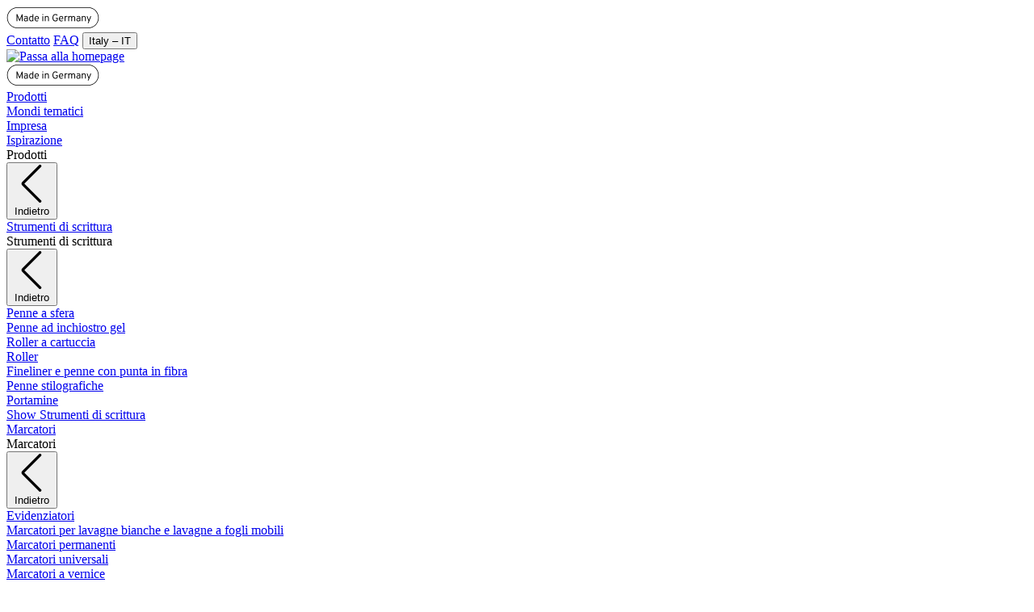

--- FILE ---
content_type: text/html; charset=UTF-8
request_url: https://schneiderpen.com/it/impresa/chi-siamo/storia
body_size: 552607
content:

<!DOCTYPE html>

<html lang="it-IT"
      itemscope="itemscope"
      itemtype="https://schema.org/WebPage">


                                
    <head>
        	                            <meta charset="utf-8">
            
                            <meta name="viewport"
                      content="width=device-width, initial-scale=1, shrink-to-fit=no">
            
                                <meta name="author"
                      content="">
                <meta name="robots"
                      content="index,follow">
                <meta name="revisit-after"
                      content="15 days">
                <meta name="keywords"
                      content="">
                <meta name="description"
                      content="">
            

        
                        <link rel="alternate" hreflang="de-AT" href="https://schneiderpen.com/at/unternehmen/wer-wir-sind/geschichte">
                    <link rel="alternate" hreflang="de-CH" href="https://schneiderpen.com/ch/unternehmen/wer-wir-sind/geschichte">
                    <link rel="alternate" hreflang="de-DE" href="https://schneiderpen.com/de/unternehmen/wer-wir-sind/geschichte">
                    <link rel="alternate" hreflang="en-GB" href="https://schneiderpen.com/uk/company/who-we-are/history">
                    <link rel="alternate" hreflang="en-US" href="https://schneiderpen.com/us/company/who-we-are/history">
                    <link rel="alternate" hreflang="fr-BE" href="https://schneiderpen.com/be/entreprise/portrait-de-l-entreprise/historique">
                    <link rel="alternate" hreflang="fr-CH" href="https://schneiderpen.com/ch/fr/entreprise/portrait-de-l-entreprise/historique">
                    <link rel="alternate" hreflang="fr-FR" href="https://schneiderpen.com/fr/entreprise/portrait-de-l-entreprise/historique">
                    <link rel="alternate" hreflang="it-IT" href="https://schneiderpen.com/it/impresa/chi-siamo/storia">
                    <link rel="alternate" hreflang="nl-NL" href="https://schneiderpen.com/nl/bedrijf/wie-we-zijn/geschiedenis">
                    <link rel="alternate" hreflang="pl-PL" href="https://schneiderpen.com/pl/firma/jak-jestesmy/historia">
                    <link rel="alternate" hreflang="tr-TR" href="https://schneiderpen.com/tr/i-sletme/biz-nasiliz/tarih">
                    <link rel="alternate" hreflang="x-default" href="https://schneiderpen.com/de/unternehmen/wer-wir-sind/geschichte">
            
                                                <meta property="og:url"
                          content="https://schneiderpen.com/it/impresa/chi-siamo/storia">
                    <meta property="og:type"
                          content="website">
                    <meta property="og:site_name"
                          content="Schneider Schreibgeräte GmbH">
                    <meta property="og:title"
                          content="Storia">
                    <meta property="og:description"
                          content="">
                    <meta property="og:image"
                          content="https://schneiderpen.com/media/a8/c7/4e/1727848525/schneider-schreibgeraete.svg?1727848525">

                    <meta name="twitter:card"
                          content="summary">
                    <meta name="twitter:site"
                          content="Schneider Schreibgeräte GmbH">
                    <meta name="twitter:title"
                          content="Storia">
                    <meta name="twitter:description"
                          content="">
                    <meta name="twitter:image"
                          content="https://schneiderpen.com/media/a8/c7/4e/1727848525/schneider-schreibgeraete.svg?1727848525">
                            
                            <meta itemprop="copyrightHolder"
                      content="Schneider Schreibgeräte GmbH">
                <meta itemprop="copyrightYear"
                      content="">
                <meta itemprop="isFamilyFriendly"
                      content="true">
                <meta itemprop="image"
                      content="https://schneiderpen.com/media/a8/c7/4e/1727848525/schneider-schreibgeraete.svg?1727848525">
            
                                            <meta name="theme-color"
                      content="#fff">
                            
                                                

    
	
	
	
    <script>
        function etrackerWishlistRemove(productId) {
            const hiddenInput = document.getElementById('etracker-wishlist-product-' + productId);
            if (hiddenInput && hiddenInput.value) {
                const productInfo = JSON.parse(hiddenInput.value) || false
                etCommerce.sendEvent('removeFromWatchlist', productInfo, 1);
            }
        }
    </script>


            <link rel="shortcut icon"
          href="https://schneiderpen.com/media/bc/66/99/1762859637/sch_favicon_96px.png">

                                <link rel="apple-touch-icon"
                  sizes="180x180"
                  href="https://schneiderpen.com/media/09/d1/43/1733476768/sch_apple_touch_icon_180px.svg?1733476768">
                    
                                    <link rel="canonical" href="https://schneiderpen.com/it/impresa/chi-siamo/storia">
                    
                    <title itemprop="name">Storia</title>
        
                                                                            <link rel="stylesheet"
                      href="https://schneiderpen.com/theme/b24fbeab29de9df96a3d9217d0006903/css/all.css?1765881257">
                                    

    
            <link rel="stylesheet" href="https://schneiderpen.com/bundles/moorlfoundation/storefront/css/animate.css?1763628649">
    
    
            <style>
            :root {
                --moorl-advanced-search-width: 600px;
            }
        </style>
    
                                <script src="https://web.cmp.usercentrics.eu/tcf/stub.js"></script>
    <script id="usercentrics-cmp" src="https://web.cmp.usercentrics.eu/ui/loader.js" data-settings-id="jrGco0YjvEvajJ" async></script>
            
                    <script>
        window.features = {"V6_5_0_0":true,"v6.5.0.0":true,"V6_6_0_0":true,"v6.6.0.0":true,"V6_7_0_0":false,"v6.7.0.0":false,"DISABLE_VUE_COMPAT":false,"disable.vue.compat":false,"ACCESSIBILITY_TWEAKS":false,"accessibility.tweaks":false,"ADMIN_VITE":false,"admin.vite":false,"SSO":false,"sso":false,"RULE_BUILDER":true,"rule.builder":true,"FLOW_BUILDER":true,"flow.builder":true,"RETURNS_MANAGEMENT":true,"returns.management":true,"TEXT_GENERATOR":true,"text.generator":true,"CHECKOUT_SWEETENER":true,"checkout.sweetener":true,"IMAGE_CLASSIFICATION":true,"image.classification":true,"PROPERTY_EXTRACTOR":true,"property.extractor":true,"REVIEW_SUMMARY":true,"review.summary":true,"REVIEW_TRANSLATOR":true,"review.translator":true,"CONTENT_GENERATOR":true,"content.generator":true,"EXPORT_ASSISTANT":true,"export.assistant":true,"CAPTCHA":true,"captcha":true,"NATURAL_LANGUAGE_SEARCH":true,"natural.language.search":true,"IMAGE_UPLOAD_SEARCH":true,"image.upload.search":true,"SPATIAL_CMS_ELEMENT":true,"spatial.cms.element":true,"TEXT_TO_IMAGE_GENERATION":true,"text.to.image.generation":true};
    </script>
        

                                                        
            <script>
            window.dataLayer = window.dataLayer || [];
            function gtag() { dataLayer.push(arguments); }

            (() => {
                const analyticsStorageEnabled = document.cookie.split(';').some((item) => item.trim().includes('google-analytics-enabled=1'));
                const adsEnabled = document.cookie.split(';').some((item) => item.trim().includes('google-ads-enabled=1'));

                // Always set a default consent for consent mode v2
                gtag('consent', 'default', {
                    'ad_user_data': adsEnabled ? 'granted' : 'denied',
                    'ad_storage': adsEnabled ? 'granted' : 'denied',
                    'ad_personalization': adsEnabled ? 'granted' : 'denied',
                    'analytics_storage': analyticsStorageEnabled ? 'granted' : 'denied'
                });
            })();
        </script>
            

    
                                            <script                     type="text/javascript">
                window.ga4CustomUrl = '';
            </script>
            
                                                                                        
    
                                                                                                <script                         type="text/javascript">
                    window.ga4RemarketingEnabled = false;
                    window.googleAnalyticsEnabled = false;
                    window.googleAdsEnabled = false;
                    window.ga4AdvancedAdsEnabled = false;
                    window.ga4Enabled = false;
                    window.googleTagEnabled = false;


                                        window.ga4CookieConfig = 'userCentrics';
                    
                                        window.ga4cookieListener = false;
                                                            window.generateLeadValue = '1';
                                        window.ga4Currency = 'EUR';
                                        window.transationIdMethod = "hashedOrderId";
                                    </script>
                                                            <script                             type="text/javascript">
                        window.ga4TagId = 'GTM-PCFNHDQB';
                        window.dataLayer = window.dataLayer || [];
                        window.googleTagEnabled = true;
                        window.ga4Enabled = true;
                        window.ga4controllerName = 'navigation';
                        window.ga4controllerAction = 'index';
                        window.ga4activeNavigationId = '0192706fbce3759f82d8b508be362797';
                        window.ga4activeNavigationName = 'Storia';
                        window.ga4affiliation = '';
                        window.ga4salesChannelName = '';
                        window.ga4salesChannelId = '0191468dfc9b75e18d8dc93b7f0f1f1b';
                                                window.ga4enableUserId = false;
                                                                        window.ga4upCoupon = false;
                                                                        window.ga4gpCoupon = false;
                                            </script>
                                                                            <script>(function(w,d,s,l,i){w[l]=w[l]||[];w[l].push({'gtm.start':
new Date().getTime(),event:'gtm.js'});var f=d.getElementsByTagName(s)[0],
j=d.createElement(s),dl=l!='dataLayer'?'&l='+l:'';j.async=true;j.src=
'https://www.googletagmanager.com/gtm.js?id='+i+dl;f.parentNode.insertBefore(j,f);
})(window,document,'script','dataLayer','GTM-PCFNHDQB');</script>
                                                                                                <script                             type="text/javascript">
                        window.googleAnalyticsEnabled = true;
                    </script>
                                    

                                    <script                         type="text/javascript">
                    window.ga4UserLoggedIn = false;
                    if (localStorage.getItem("loginSent")) localStorage.removeItem("loginSent")
                </script>
            
                            <script                         type="text/javascript">
                                        window.ga4RemarketingEnabled = true;
                                        window.googleAdsEnabled = true;
                                        window.ga4AdvancedAdsEnabled = true;
                                                            window.adsValueNetto = false;
                                        window.adsWithShipping = !!'1';
                                        window.transationIdMethod = "hashedOrderId";
                                                            window.customTagManager = true;
                                                            window.advancedConsentMode = false;
                                    </script>

                                                        <script                     type="text/javascript">
                if (window.googleAdsEnabled !== true && window.googleAnalyticsEnabled !== true) {
                    window.ga4Enabled = false;
                }
            </script>
            
                
    
    
            
                            
    


    

                
                                
            

    
                
        
        
                    <script>
        window.activeNavigationId = '0192706fbce3759f82d8b508be362797';
        window.router = {
            'frontend.cart.offcanvas': '/it/checkout/offcanvas',
            'frontend.cookie.offcanvas': '/it/cookie/offcanvas',
            'frontend.checkout.finish.page': '/it/checkout/finish',
            'frontend.checkout.info': '/it/widgets/checkout/info',
            'frontend.menu.offcanvas': '/it/widgets/menu/offcanvas',
            'frontend.cms.page': '/it/widgets/cms',
            'frontend.cms.navigation.page': '/it/widgets/cms/navigation',
            'frontend.account.addressbook': '/it/widgets/account/address-book',
            'frontend.country.country-data': '/it/country/country-state-data',
            'frontend.app-system.generate-token': '/it/app-system/Placeholder/generate-token',
            'frontend.checkout.line-item.add': '/it/checkout/line-item/add',
            'frontend.checkout.line-item.change-quantity': '/it/checkout/line-item/change-quantity/IdPlaceholder',
        };
        window.salesChannelId = '0191468dfc9b75e18d8dc93b7f0f1f1b';
    </script>


    
    
    
    <script>
      window.router['frontend.region-setting-switch.save'] = '/it/region-setting-switch/save';
      window.router['frontend.region-setting-switch.modal-content'] = '/it/region-setting-switch/modal-content';

      window.regionSettingSwitch = {
        mapping: {"en":{"url":"https:\/\/schneiderpen.com\/us","domainId":"019146a26283743898e9ec23b996e3b1","salesChannelId":"019146a1a3817970ad7e9fef60635746","languageId":"018e617a2fc873c99a894e40a0a262ed","localeCode":"en-US","languageCode":"en","countryCode":"us","salesChannelName":"United States","path":"us"},"en_US":{"url":"https:\/\/schneiderpen.com\/us","domainId":"019146a26283743898e9ec23b996e3b1","salesChannelId":"019146a1a3817970ad7e9fef60635746","languageId":"018e617a2fc873c99a894e40a0a262ed","localeCode":"en-US","languageCode":"en","countryCode":"us","salesChannelName":"United States","path":"us"},"en_UK":{"url":"https:\/\/schneiderpen.com\/uk","domainId":"019146a124dd764cbdba779a4b0c28d9","salesChannelId":"019146a09cce722a8d2bc73038834242","languageId":"2fbb5fe2e29a4d70aa5854ce7ce3e20b","localeCode":"en-UK","languageCode":"en","countryCode":"uk","salesChannelName":"United Kingdom","path":"uk"},"de":{"url":"https:\/\/schneiderpen.com\/de","domainId":"01914680cf3071e8bec0f913329df7b8","salesChannelId":"0191467f97e37b7888652d45d893c245","languageId":"018df429724e70a8badc91fe4e8f83ae","localeCode":"de-DE","languageCode":"de","countryCode":"de","salesChannelName":"Deutschland","path":"de"},"de_DE":{"url":"https:\/\/schneiderpen.com\/de","domainId":"01914680cf3071e8bec0f913329df7b8","salesChannelId":"0191467f97e37b7888652d45d893c245","languageId":"018df429724e70a8badc91fe4e8f83ae","localeCode":"de-DE","languageCode":"de","countryCode":"de","salesChannelName":"Deutschland","path":"de"},"it":{"url":"https:\/\/schneiderpen.com\/it","domainId":"0191468eaf9f7375b343e0d7e377477a","salesChannelId":"0191468dfc9b75e18d8dc93b7f0f1f1b","languageId":"018e617a2fc873c99a894e40a9048157","localeCode":"it-IT","languageCode":"it","countryCode":"it","salesChannelName":"Italy","path":"it"},"it_IT":{"url":"https:\/\/schneiderpen.com\/it","domainId":"0191468eaf9f7375b343e0d7e377477a","salesChannelId":"0191468dfc9b75e18d8dc93b7f0f1f1b","languageId":"018e617a2fc873c99a894e40a9048157","localeCode":"it-IT","languageCode":"it","countryCode":"it","salesChannelName":"Italy","path":"it"},"nl":{"url":"https:\/\/schneiderpen.com\/nl","domainId":"019146956933764fb2ec14e3e59b63d4","salesChannelId":"0191468fb4f57b89aada19277ebc43f0","languageId":"018e617a2fc873c99a894e40ab262abb","localeCode":"nl-NL","languageCode":"nl","countryCode":"nl","salesChannelName":"Nederland","path":"nl"},"nl_NL":{"url":"https:\/\/schneiderpen.com\/nl","domainId":"019146956933764fb2ec14e3e59b63d4","salesChannelId":"0191468fb4f57b89aada19277ebc43f0","languageId":"018e617a2fc873c99a894e40ab262abb","localeCode":"nl-NL","languageCode":"nl","countryCode":"nl","salesChannelName":"Nederland","path":"nl"},"de_AT":{"url":"https:\/\/schneiderpen.com\/at","domainId":"01914698ab1f75a79fd595362b499564","salesChannelId":"0191469801347a16b3327b783676aebf","languageId":"0192df26f59c7452b21668156f5aa841","localeCode":"de-AT","languageCode":"de","countryCode":"at","salesChannelName":"\u00d6sterreich","path":"at"},"de_CH":{"url":"https:\/\/schneiderpen.com\/ch","domainId":"0191469b6712742da347340a7e26468b","salesChannelId":"0191469abff57eb99d63d5917fb820e8","languageId":"0192df2252df7ae1b39dc0cd2ae8f420","localeCode":"de-CH","languageCode":"de","countryCode":"ch","salesChannelName":"Swiss","path":"ch"},"fr":{"url":"https:\/\/schneiderpen.com\/ch\/fr","domainId":"01929551f9f67ca68f4cf71fdee139d8","salesChannelId":"0191469abff57eb99d63d5917fb820e8","languageId":"0192df213f887459b8a4313374ceb1e7","localeCode":"fr-CH","languageCode":"fr","countryCode":"ch","salesChannelName":"Swiss","path":"ch\/fr"},"fr_CH":{"url":"https:\/\/schneiderpen.com\/ch\/fr","domainId":"01929551f9f67ca68f4cf71fdee139d8","salesChannelId":"0191469abff57eb99d63d5917fb820e8","languageId":"0192df213f887459b8a4313374ceb1e7","localeCode":"fr-CH","languageCode":"fr","countryCode":"ch","salesChannelName":"Swiss","path":"ch\/fr"},"es":{"url":"https:\/\/schneiderpen.com\/es","domainId":"01914689a17074eaa3b82c530f5d4916","salesChannelId":"01914683b0007394af0017d1abb21b69","languageId":"018e617a2fc873c99a894e40a1590302","localeCode":"es-ES","languageCode":"es","countryCode":"es","salesChannelName":"Espa\u00f1a","path":"es"},"es_ES":{"url":"https:\/\/schneiderpen.com\/es","domainId":"01914689a17074eaa3b82c530f5d4916","salesChannelId":"01914683b0007394af0017d1abb21b69","languageId":"018e617a2fc873c99a894e40a1590302","localeCode":"es-ES","languageCode":"es","countryCode":"es","salesChannelName":"Espa\u00f1a","path":"es"},"pl":{"url":"https:\/\/schneiderpen.com\/pl","domainId":"0191469a22887c9eb154b881cc299353","salesChannelId":"0191469958aa773aa89dd5ad3edc0643","languageId":"018e617a2fc873c99a894e40ac7a2493","localeCode":"pl-PL","languageCode":"pl","countryCode":"pl","salesChannelName":"Poland","path":"pl"},"pl_PL":{"url":"https:\/\/schneiderpen.com\/pl","domainId":"0191469a22887c9eb154b881cc299353","salesChannelId":"0191469958aa773aa89dd5ad3edc0643","languageId":"018e617a2fc873c99a894e40ac7a2493","localeCode":"pl-PL","languageCode":"pl","countryCode":"pl","salesChannelName":"Poland","path":"pl"},"tr":{"url":"https:\/\/schneiderpen.com\/tr","domainId":"0191469fd5577d369dbb1cc5a65f8f98","salesChannelId":"0191469d6523799f9802bda4928f8192","languageId":"018e617a2fc873c99a894e40b3f9dc32","localeCode":"tr-TR","languageCode":"tr","countryCode":"tr","salesChannelName":"Turkey","path":"tr"},"tr_TR":{"url":"https:\/\/schneiderpen.com\/tr","domainId":"0191469fd5577d369dbb1cc5a65f8f98","salesChannelId":"0191469d6523799f9802bda4928f8192","languageId":"018e617a2fc873c99a894e40b3f9dc32","localeCode":"tr-TR","languageCode":"tr","countryCode":"tr","salesChannelName":"Turkey","path":"tr"},"fr_BE":{"url":"https:\/\/schneiderpen.com\/be","domainId":"0191467ea80e7934ac6256a59d724fa3","salesChannelId":"0191467c7b427b908b1b414566799b1f","languageId":"0192df2a07ad78748a2db4b91b9fcc83","localeCode":"fr-BE","languageCode":"fr","countryCode":"be","salesChannelName":"Belgique","path":"be"},"fr_FR":{"url":"https:\/\/schneiderpen.com\/fr","domainId":"0191468d4dec70ea815c1ee508268fe7","salesChannelId":"0191468abba977caa7ab377b11139eca","languageId":"018e617a2fc873c99a894e40a403e754","localeCode":"fr-FR","languageCode":"fr","countryCode":"fr","salesChannelName":"France","path":"fr"}},
        active: true,
        autoModal: false,
        autoSwitch: true,
        domainId: '0191468eaf9f7375b343e0d7e377477a'
      }
    </script>

            
        <script>
                        window.ssgPackstationServiceID = 'LcP_j1xd0rergd';
                                    window.ssgProductDetailVideoServiceID = 'BJz7qNsdj-7';
                                    window.ssgMerchantMapServiceID = 'j7Igy6o8D';
                    </script>


                                <script>
                
                window.breakpoints = {"xs":0,"sm":576,"md":768,"lg":992,"xl":1200,"xxl":1400};
            </script>
        
                                    <script>
                    window.customerLoggedInState = 0;

                    window.wishlistEnabled = 1;
                </script>
                    
                        
                            <script>
                window.themeAssetsPublicPath = 'https://schneiderpen.com/theme/0190eaaccfe97328a1a062538207232f/assets/';
            </script>
        
                                                                <script>
                        window.themeJsPublicPath = 'https://schneiderpen.com/theme/b24fbeab29de9df96a3d9217d0006903/js/';
                    </script>
                                            <script type="text/javascript" src="https://schneiderpen.com/theme/b24fbeab29de9df96a3d9217d0006903/js/storefront/storefront.js?1765881257" defer></script>
                                            <script type="text/javascript" src="https://schneiderpen.com/theme/b24fbeab29de9df96a3d9217d0006903/js/swag-pay-pal/swag-pay-pal.js?1765881257" defer></script>
                                            <script type="text/javascript" src="https://schneiderpen.com/theme/b24fbeab29de9df96a3d9217d0006903/js/acris-cms-c-s/acris-cms-c-s.js?1765881257" defer></script>
                                            <script type="text/javascript" src="https://schneiderpen.com/theme/b24fbeab29de9df96a3d9217d0006903/js/acris-filter-c-s/acris-filter-c-s.js?1765881257" defer></script>
                                            <script type="text/javascript" src="https://schneiderpen.com/theme/b24fbeab29de9df96a3d9217d0006903/js/acris-search-c-s/acris-search-c-s.js?1765881257" defer></script>
                                            <script type="text/javascript" src="https://schneiderpen.com/theme/b24fbeab29de9df96a3d9217d0006903/js/co-co-warehouse-plugin/co-co-warehouse-plugin.js?1765881257" defer></script>
                                            <script type="text/javascript" src="https://schneiderpen.com/theme/b24fbeab29de9df96a3d9217d0006903/js/dvsn-bundle/dvsn-bundle.js?1765881257" defer></script>
                                            <script type="text/javascript" src="https://schneiderpen.com/theme/b24fbeab29de9df96a3d9217d0006903/js/h1web-blog/h1web-blog.js?1765881257" defer></script>
                                            <script type="text/javascript" src="https://schneiderpen.com/theme/b24fbeab29de9df96a3d9217d0006903/js/moorl-forms/moorl-forms.js?1765881257" defer></script>
                                            <script type="text/javascript" src="https://schneiderpen.com/theme/b24fbeab29de9df96a3d9217d0006903/js/moorl-foundation/moorl-foundation.js?1765881257" defer></script>
                                            <script type="text/javascript" src="https://schneiderpen.com/theme/b24fbeab29de9df96a3d9217d0006903/js/swag-amazon-pay/swag-amazon-pay.js?1765881257" defer></script>
                                            <script type="text/javascript" src="https://schneiderpen.com/theme/b24fbeab29de9df96a3d9217d0006903/js/subscription/subscription.js?1765881257" defer></script>
                                            <script type="text/javascript" src="https://schneiderpen.com/theme/b24fbeab29de9df96a3d9217d0006903/js/checkout-sweetener/checkout-sweetener.js?1765881257" defer></script>
                                            <script type="text/javascript" src="https://schneiderpen.com/theme/b24fbeab29de9df96a3d9217d0006903/js/text-translator/text-translator.js?1765881257" defer></script>
                                            <script type="text/javascript" src="https://schneiderpen.com/theme/b24fbeab29de9df96a3d9217d0006903/js/employee-management/employee-management.js?1765881257" defer></script>
                                            <script type="text/javascript" src="https://schneiderpen.com/theme/b24fbeab29de9df96a3d9217d0006903/js/quick-order/quick-order.js?1765881257" defer></script>
                                            <script type="text/javascript" src="https://schneiderpen.com/theme/b24fbeab29de9df96a3d9217d0006903/js/advanced-search/advanced-search.js?1765881257" defer></script>
                                            <script type="text/javascript" src="https://schneiderpen.com/theme/b24fbeab29de9df96a3d9217d0006903/js/captcha/captcha.js?1765881257" defer></script>
                                            <script type="text/javascript" src="https://schneiderpen.com/theme/b24fbeab29de9df96a3d9217d0006903/js/quote-management/quote-management.js?1765881257" defer></script>
                                            <script type="text/javascript" src="https://schneiderpen.com/theme/b24fbeab29de9df96a3d9217d0006903/js/a-i-search/a-i-search.js?1765881257" defer></script>
                                            <script type="text/javascript" src="https://schneiderpen.com/theme/b24fbeab29de9df96a3d9217d0006903/js/spatial-cms-element/spatial-cms-element.js?1765881257" defer></script>
                                            <script type="text/javascript" src="https://schneiderpen.com/theme/b24fbeab29de9df96a3d9217d0006903/js/order-approval/order-approval.js?1765881257" defer></script>
                                            <script type="text/javascript" src="https://schneiderpen.com/theme/b24fbeab29de9df96a3d9217d0006903/js/shopping-list/shopping-list.js?1765881257" defer></script>
                                            <script type="text/javascript" src="https://schneiderpen.com/theme/b24fbeab29de9df96a3d9217d0006903/js/zeobv-get-notified/zeobv-get-notified.js?1765881257" defer></script>
                                            <script type="text/javascript" src="https://schneiderpen.com/theme/b24fbeab29de9df96a3d9217d0006903/js/maxia-listing-variants6/maxia-listing-variants6.js?1765881257" defer></script>
                                            <script type="text/javascript" src="https://schneiderpen.com/theme/b24fbeab29de9df96a3d9217d0006903/js/moorl-forms-classic/moorl-forms-classic.js?1765881257" defer></script>
                                            <script type="text/javascript" src="https://schneiderpen.com/theme/b24fbeab29de9df96a3d9217d0006903/js/moorl-product-video/moorl-product-video.js?1765881257" defer></script>
                                            <script type="text/javascript" src="https://schneiderpen.com/theme/b24fbeab29de9df96a3d9217d0006903/js/ssg-region-setting-switch-plugin/ssg-region-setting-switch-plugin.js?1765881257" defer></script>
                                            <script type="text/javascript" src="https://schneiderpen.com/theme/b24fbeab29de9df96a3d9217d0006903/js/moorl-merchant-finder/moorl-merchant-finder.js?1765881257" defer></script>
                                            <script type="text/javascript" src="https://schneiderpen.com/theme/b24fbeab29de9df96a3d9217d0006903/js/d-i-sco-g-a4/d-i-sco-g-a4.js?1765881257" defer></script>
                                            <script type="text/javascript" src="https://schneiderpen.com/theme/b24fbeab29de9df96a3d9217d0006903/js/cogi-etracker/cogi-etracker.js?1765881257" defer></script>
                                            <script type="text/javascript" src="https://schneiderpen.com/theme/b24fbeab29de9df96a3d9217d0006903/js/ictech-cross-selling/ictech-cross-selling.js?1765881257" defer></script>
                                            <script type="text/javascript" src="https://schneiderpen.com/theme/b24fbeab29de9df96a3d9217d0006903/js/klarna-payment/klarna-payment.js?1765881257" defer></script>
                                            <script type="text/javascript" src="https://schneiderpen.com/theme/b24fbeab29de9df96a3d9217d0006903/js/sc-d-b2-b-inquiry/sc-d-b2-b-inquiry.js?1765881257" defer></script>
                                            <script type="text/javascript" src="https://schneiderpen.com/theme/b24fbeab29de9df96a3d9217d0006903/js/cogi-individual-banner/cogi-individual-banner.js?1765881257" defer></script>
                                            <script type="text/javascript" src="https://schneiderpen.com/theme/b24fbeab29de9df96a3d9217d0006903/js/awinx-tracking-extensionv6/awinx-tracking-extensionv6.js?1765881257" defer></script>
                                            <script type="text/javascript" src="https://schneiderpen.com/theme/b24fbeab29de9df96a3d9217d0006903/js/trusted-shops-easy-integration-s6/trusted-shops-easy-integration-s6.js?1765881257" defer></script>
                                            <script type="text/javascript" src="https://schneiderpen.com/theme/b24fbeab29de9df96a3d9217d0006903/js/tonur-packstation-app/tonur-packstation-app.js?1765881257" defer></script>
                                            <script type="text/javascript" src="https://schneiderpen.com/theme/b24fbeab29de9df96a3d9217d0006903/js/ssg-cookie-consent-compatibility/ssg-cookie-consent-compatibility.js?1765881257" defer></script>
                                            <script type="text/javascript" src="https://schneiderpen.com/theme/b24fbeab29de9df96a3d9217d0006903/js/ssg-theme-default/ssg-theme-default.js?1765881257" defer></script>
                                                        

    
    
    

                                            
            
            
            <script>window.maxiaListingVariants = {"cmsPageId":"01927198fc2f7f0a8a45c8ea71c33ef5","ajaxUrl":"\/it\/maxia-variants\/product","popupCloseIcon":"<span class=\"icon icon-x icon-sm\">\n            <svg xmlns=\"http:\/\/www.w3.org\/2000\/svg\" xmlns:xlink=\"http:\/\/www.w3.org\/1999\/xlink\" width=\"24\" height=\"24\" viewBox=\"0 0 24 24\"><defs><path d=\"m10.5858 12-7.293-7.2929c-.3904-.3905-.3904-1.0237 0-1.4142.3906-.3905 1.0238-.3905 1.4143 0L12 10.5858l7.2929-7.293c.3905-.3904 1.0237-.3904 1.4142 0 .3905.3906.3905 1.0238 0 1.4143L13.4142 12l7.293 7.2929c.3904.3905.3904 1.0237 0 1.4142-.3906.3905-1.0238.3905-1.4143 0L12 13.4142l-7.2929 7.293c-.3905.3904-1.0237.3904-1.4142 0-.3905-.3906-.3905-1.0238 0-1.4143L10.5858 12z\" id=\"icons-default-x\" \/><\/defs><use xlink:href=\"#icons-default-x\" fill=\"#758CA3\" fill-rule=\"evenodd\" \/><\/svg>\n    <\/span>","quickBuyDetailLink":true,"detailRedirectUrl":"\/it\/maxia-variants\/redirect"};</script>
            </head>


        <style>
                                                        
                                                                                                
                                                                                                
                                                                                                                                                
                                
                                                                                                                
                                
                                                                                                                
                                
                                                                                                                
                                
                                                                                                                                                
                                
                                                                                                                
                                
                                                                                                
                                
                                                                                                                                                
                                
                                                                
                                                                                                                                                
                                                                
                                
                                
                                
                                
                                
                                                        
                    </style>

    <body class="is-ctl-navigation is-act-index">

                                        
                <noscript class="noscript-main">
                
    <div role="alert"
         class="alert alert-info alert-has-icon">
                                                                        
                                                                                                                                                                    <span class="icon icon-info">
                        <svg xmlns="http://www.w3.org/2000/svg" xmlns:xlink="http://www.w3.org/1999/xlink" width="24" height="24" viewBox="0 0 24 24"><defs><path d="M12 7c.5523 0 1 .4477 1 1s-.4477 1-1 1-1-.4477-1-1 .4477-1 1-1zm1 9c0 .5523-.4477 1-1 1s-1-.4477-1-1v-5c0-.5523.4477-1 1-1s1 .4477 1 1v5zm11-4c0 6.6274-5.3726 12-12 12S0 18.6274 0 12 5.3726 0 12 0s12 5.3726 12 12zM12 2C6.4772 2 2 6.4772 2 12s4.4772 10 10 10 10-4.4772 10-10S17.5228 2 12 2z" id="icons-default-info" /></defs><use xlink:href="#icons-default-info" fill="#758CA3" fill-rule="evenodd" /></svg>
        </span>
    
                                                        
                                    
                    <div class="alert-content-container">
                                                    
                                    <div class="alert-content">
                                                    Per poter utilizzare il nostro shop Shopware 6, in modo completo, suggeriamo di attivare Javascript nel tuo browser.
                                            </div>
                
                                                                </div>
            </div>
            </noscript>
        

        
        
    
    
                            
                        
            <header class="header-main">
                    <div class="container">
                        <div class="top-bar d-none d-lg-flex">
                    <svg viewBox="0 0 115 28" height="28" xmlns="http://www.w3.org/2000/svg" class="d-none d-lg-inline-flex header__mig-claim header__mig-claim--desktop">
                <title>Made in Germany</title>
                <path
                        d="M101.225 1.683c6.781 0 12.299 5.525 12.299 12.315 0 6.79-5.518 12.315-12.299 12.315H13.774c-6.781 0-12.3-5.525-12.3-12.315 0-6.79 5.519-12.315 12.3-12.315h87.451Zm0-.769H13.774C6.557.914.707 6.772.707 13.998s5.85 13.084 13.067 13.084h87.451c7.216 0 13.066-5.858 13.066-13.084S108.441.914 101.225.914Z"/><path
                            d="m16.302 18.496-2.459-5.764-.184-.441a9.324 9.324 0 0 1-.166-.437c.008.11.016.247.021.416.005.168.01.322.01.465v5.613h-.977V9.624h.915l2.609 6.07c.036.097.075.193.114.294.039.099.078.203.114.306.034-.098.07-.197.109-.296l.122-.3 2.596-6.072h.928v8.725h-.978v-5.614c0-.14.003-.299.01-.47.006-.171.011-.311.011-.42-.047.132-.101.283-.168.451l-.187.465-2.44 5.738v-.005ZM23.69 18.496c-.68 0-1.214-.19-1.603-.571-.39-.382-.581-.901-.581-1.56 0-.424.096-.793.285-1.107.192-.314.462-.556.814-.73.353-.17.765-.26 1.24-.26.311 0 .607.037.887.112.28.076.544.187.793.338v-.535c0-.514-.114-.893-.342-1.135-.228-.241-.584-.36-1.063-.36-.304 0-.617.054-.944.166a3.67 3.67 0 0 0-.923.464l-.28-.823a3.988 3.988 0 0 1 1.086-.493c.4-.117.794-.174 1.18-.174.734 0 1.286.19 1.66.571.373.382.557.943.557 1.685v4.264h-.928v-.654a2.638 2.638 0 0 1-.853.594c-.32.14-.649.208-.983.208h-.003Zm.129-.86c.306 0 .61-.077.905-.233.296-.156.563-.38.799-.67v-1.148a2.95 2.95 0 0 0-.752-.332 2.88 2.88 0 0 0-.804-.122c-.47 0-.843.111-1.12.337-.278.224-.418.527-.418.91 0 .38.125.692.373.918.25.226.587.34 1.014.34h.003ZM30.67 18.496c-.796 0-1.426-.301-1.892-.901-.464-.6-.698-1.413-.698-2.44 0-.686.106-1.278.316-1.777.213-.498.511-.883.9-1.15.39-.268.85-.403 1.39-.403a2.21 2.21 0 0 1 1.636.68V9.809l.978-.462v9h-.978v-.567c-.427.478-.98.717-1.654.717h.003Zm.146-.917c.303 0 .588-.083.858-.246.27-.164.488-.395.654-.688v-3.023a1.966 1.966 0 0 0-.664-.652 1.616 1.616 0 0 0-.85-.238c-.556 0-.986.21-1.287.628-.3.42-.451 1.018-.451 1.794 0 .478.072.898.218 1.262.145.364.347.65.61.854.261.205.564.31.907.31h.005ZM37.59 18.495c-.576 0-1.074-.142-1.489-.425a2.774 2.774 0 0 1-.96-1.18c-.222-.5-.336-1.08-.336-1.734 0-.7.116-1.3.352-1.797.234-.495.56-.875.978-1.137.418-.262.902-.392 1.452-.392.472 0 .902.11 1.291.327.39.218.698.553.931 1.008.234.452.348 1.033.348 1.745 0 .088-.003.187-.01.298l-.021.348h-4.32a3.3 3.3 0 0 0 .282 1.085c.148.312.348.556.602.73.254.174.56.262.92.262.265 0 .517-.046.75-.14.233-.093.456-.239.664-.433l.573.64a2.828 2.828 0 0 1-.872.575 2.81 2.81 0 0 1-1.138.223l.003-.003Zm-1.787-3.801h3.366c0-.379-.06-.72-.182-1.026a1.613 1.613 0 0 0-.531-.719c-.234-.174-.524-.262-.869-.262a1.72 1.72 0 0 0-1.229.478c-.337.317-.524.828-.557 1.529h.002ZM44.997 10.755a.595.595 0 0 1-.438-.181.593.593 0 0 1-.184-.437c0-.181.06-.337.181-.462a.587.587 0 0 1 .441-.187c.174 0 .327.063.449.187.12.125.181.278.181.462 0 .172-.06.317-.181.437a.616.616 0 0 1-.449.181Zm-.485 7.59v-6.37h.978v6.37h-.978ZM47.522 18.345v-6.369h.978v.73c.186-.291.422-.51.705-.657.285-.148.61-.22.975-.22.755 0 1.317.23 1.686.695.368.462.555 1.171.555 2.121v3.703h-.978v-3.869c0-.566-.122-.997-.368-1.295-.244-.3-.594-.45-1.045-.45-.506 0-.887.148-1.147.447-.256.296-.386.737-.386 1.324v3.846h-.977l.002-.006ZM60.605 18.496c-.651 0-1.208-.124-1.67-.376a3.176 3.176 0 0 1-1.13-1.023 4.62 4.62 0 0 1-.641-1.452 6.676 6.676 0 0 1 .013-3.323c.145-.538.365-1.02.664-1.45a3.303 3.303 0 0 1 1.133-1.022c.459-.255 1.003-.38 1.634-.38.513 0 .946.07 1.296.214.35.14.64.324.869.55.228.226.422.465.586.714l-.877.512c-.2-.283-.44-.53-.726-.743-.285-.213-.666-.317-1.148-.317-.483 0-.916.107-1.25.322a2.403 2.403 0 0 0-.81.852 3.94 3.94 0 0 0-.438 1.163c-.088.42-.135.839-.135 1.25 0 .461.052.905.154 1.334.1.428.259.81.469 1.147a2.4 2.4 0 0 0 .814.8c.332.197.731.296 1.196.296.407 0 .76-.09 1.06-.27.3-.182.534-.434.7-.76.166-.328.25-.71.25-1.151v-.317h-1.624v-.903h2.645v.947c0 .743-.132 1.369-.4 1.873a2.693 2.693 0 0 1-1.086 1.137c-.459.254-.975.379-1.545.379l-.003-.003ZM67.824 18.496c-.576 0-1.073-.142-1.488-.425a2.774 2.774 0 0 1-.96-1.18c-.223-.5-.337-1.08-.337-1.734 0-.7.117-1.3.353-1.797.233-.495.56-.875.977-1.137.418-.262.903-.392 1.453-.392.471 0 .902.11 1.29.327.39.218.698.553.932 1.008.233.451.347 1.033.347 1.745 0 .088-.002.187-.01.298-.005.112-.013.229-.02.348H66.04c.041.41.135.774.283 1.085.148.312.347.556.601.73.254.174.56.262.92.262.265 0 .517-.046.75-.14.234-.093.457-.239.664-.433l.573.64a2.827 2.827 0 0 1-.871.575 2.81 2.81 0 0 1-1.138.223l.002-.003Zm-1.787-3.801h3.366c0-.38-.06-.72-.181-1.026a1.613 1.613 0 0 0-.532-.719c-.233-.174-.524-.262-.868-.262a1.72 1.72 0 0 0-1.23.478c-.337.316-.523.828-.557 1.529h.002ZM71.928 18.345v-6.37h.978v.923c.15-.348.358-.616.625-.798a1.63 1.63 0 0 1 .936-.275c.386 0 .708.104.965.312l-.15.93a1.42 1.42 0 0 0-.42-.2 1.754 1.754 0 0 0-.478-.063c-.298 0-.56.08-.78.244-.224.161-.395.39-.516.686a2.693 2.693 0 0 0-.185 1.033v3.578h-.977.002ZM76.617 18.345v-6.37h.978v.673c.179-.264.415-.47.705-.61s.62-.213.98-.213c.387 0 .729.091 1.03.275.3.185.529.44.682.766.186-.332.443-.589.767-.768a2.19 2.19 0 0 1 1.087-.27c.671 0 1.206.208 1.602.623.397.415.594.979.594 1.688v4.206h-.977v-3.89c0-.555-.114-.984-.343-1.28-.228-.296-.557-.446-.99-.446-.283 0-.53.073-.744.22a1.463 1.463 0 0 0-.498.619c-.12.264-.177.57-.177.919v3.858h-.977v-3.89c0-.568-.112-1-.332-1.29-.223-.29-.55-.436-.986-.436-.435 0-.793.156-1.045.465-.254.309-.378.732-.378 1.267v3.882h-.978v.002ZM88.697 18.496c-.68 0-1.213-.19-1.603-.571-.388-.382-.58-.901-.58-1.56 0-.424.096-.793.285-1.107.192-.314.461-.555.814-.73.353-.17.765-.26 1.24-.26.31 0 .607.037.887.112.28.076.544.188.793.338v-.535c0-.514-.114-.893-.342-1.134-.228-.242-.584-.361-1.064-.361-.303 0-.617.054-.943.166a3.67 3.67 0 0 0-.924.465l-.28-.824a3.988 3.988 0 0 1 1.087-.493c.4-.117.794-.174 1.18-.174.734 0 1.286.19 1.66.571.373.382.557.943.557 1.686v4.263h-.928v-.654a2.638 2.638 0 0 1-.853.594c-.32.14-.649.208-.983.208h-.003Zm.132-.86c.306 0 .61-.077.905-.233.296-.156.563-.38.799-.67v-1.148a2.953 2.953 0 0 0-.752-.332 2.882 2.882 0 0 0-.804-.122c-.47 0-.843.112-1.12.338-.278.223-.418.527-.418.908 0 .382.125.694.374.92.249.225.586.34 1.014.34h.002ZM93.315 18.345v-6.369h.978v.73c.186-.291.422-.51.705-.657.285-.148.61-.221.975-.221.755 0 1.317.231 1.686.696.368.462.554 1.17.554 2.121v3.703h-.977v-3.869c0-.566-.122-.997-.368-1.296-.244-.298-.594-.449-1.045-.449-.506 0-.887.148-1.146.447-.257.296-.387.737-.387 1.324v3.845h-.978l.003-.005ZM100.634 20.762l.965-2.58-2.34-6.206h.978l1.624 4.45c.041.112.077.215.109.309.031.093.062.197.09.309.037-.112.07-.216.099-.31.028-.093.065-.196.106-.308l1.649-4.45h.996l-3.293 8.786h-.983Z"
                    />
            </svg>

            <nav class="top-bar-nav">
                <span class="top-bar-nav__link"><a href="https://schneiderpen.com/it/impresa/contatto/formulario-di-contatto/" class="is-single-link">Contatto</a></span>
                <span class="top-bar-nav__link"><a href="https://schneiderpen.com/it/impresa/servizio/domande-e-risposte/" aria-label="Frequently asked questions" class="is-single-link">FAQ</a></span>

                                    
                                
        
        <button data-region-setting-switch="true"
                id="region-setting-switch-top-bar"
                class="btn region-switch-toggle"
                type="button"
                aria-haspopup="true"
                aria-expanded="false"
        >
            <span class="region-switch-toggle__country-name">Italy</span>
            <span aria-hidden="true">–</span>
            <span class="region-switch-toggle__language-code">IT</span>
        </button>
    
                
                                                                
    
                                </nav>
            </div>
    
                    <div class="header-logo-main">
                    <a class="header-logo-main-link"
               href="/it"
               title="Passa alla homepage">
                                    <picture class="header-logo-picture">
                                                                            
                                                                            
                                                                                    <img src="https://schneiderpen.com/media/a8/c7/4e/1727848525/schneider-schreibgeraete.svg?1727848525"
                                     alt="Passa alla homepage"
                                     class="img-fluid header-logo-main-img">
                                                                        </picture>
                            </a>
            </div>

        <svg viewBox="0 0 115 28" height="28" xmlns="http://www.w3.org/2000/svg" class="d-lg-none header__mig-claim header__mig-claim--mobile">
            <title>Made in Germany</title>
            <path
                d="M101.225 1.683c6.781 0 12.299 5.525 12.299 12.315 0 6.79-5.518 12.315-12.299 12.315H13.774c-6.781 0-12.3-5.525-12.3-12.315 0-6.79 5.519-12.315 12.3-12.315h87.451Zm0-.769H13.774C6.557.914.707 6.772.707 13.998s5.85 13.084 13.067 13.084h87.451c7.216 0 13.066-5.858 13.066-13.084S108.441.914 101.225.914Z"/><path
                d="m16.302 18.496-2.459-5.764-.184-.441a9.324 9.324 0 0 1-.166-.437c.008.11.016.247.021.416.005.168.01.322.01.465v5.613h-.977V9.624h.915l2.609 6.07c.036.097.075.193.114.294.039.099.078.203.114.306.034-.098.07-.197.109-.296l.122-.3 2.596-6.072h.928v8.725h-.978v-5.614c0-.14.003-.299.01-.47.006-.171.011-.311.011-.42-.047.132-.101.283-.168.451l-.187.465-2.44 5.738v-.005ZM23.69 18.496c-.68 0-1.214-.19-1.603-.571-.39-.382-.581-.901-.581-1.56 0-.424.096-.793.285-1.107.192-.314.462-.556.814-.73.353-.17.765-.26 1.24-.26.311 0 .607.037.887.112.28.076.544.187.793.338v-.535c0-.514-.114-.893-.342-1.135-.228-.241-.584-.36-1.063-.36-.304 0-.617.054-.944.166a3.67 3.67 0 0 0-.923.464l-.28-.823a3.988 3.988 0 0 1 1.086-.493c.4-.117.794-.174 1.18-.174.734 0 1.286.19 1.66.571.373.382.557.943.557 1.685v4.264h-.928v-.654a2.638 2.638 0 0 1-.853.594c-.32.14-.649.208-.983.208h-.003Zm.129-.86c.306 0 .61-.077.905-.233.296-.156.563-.38.799-.67v-1.148a2.95 2.95 0 0 0-.752-.332 2.88 2.88 0 0 0-.804-.122c-.47 0-.843.111-1.12.337-.278.224-.418.527-.418.91 0 .38.125.692.373.918.25.226.587.34 1.014.34h.003ZM30.67 18.496c-.796 0-1.426-.301-1.892-.901-.464-.6-.698-1.413-.698-2.44 0-.686.106-1.278.316-1.777.213-.498.511-.883.9-1.15.39-.268.85-.403 1.39-.403a2.21 2.21 0 0 1 1.636.68V9.809l.978-.462v9h-.978v-.567c-.427.478-.98.717-1.654.717h.003Zm.146-.917c.303 0 .588-.083.858-.246.27-.164.488-.395.654-.688v-3.023a1.966 1.966 0 0 0-.664-.652 1.616 1.616 0 0 0-.85-.238c-.556 0-.986.21-1.287.628-.3.42-.451 1.018-.451 1.794 0 .478.072.898.218 1.262.145.364.347.65.61.854.261.205.564.31.907.31h.005ZM37.59 18.495c-.576 0-1.074-.142-1.489-.425a2.774 2.774 0 0 1-.96-1.18c-.222-.5-.336-1.08-.336-1.734 0-.7.116-1.3.352-1.797.234-.495.56-.875.978-1.137.418-.262.902-.392 1.452-.392.472 0 .902.11 1.291.327.39.218.698.553.931 1.008.234.452.348 1.033.348 1.745 0 .088-.003.187-.01.298l-.021.348h-4.32a3.3 3.3 0 0 0 .282 1.085c.148.312.348.556.602.73.254.174.56.262.92.262.265 0 .517-.046.75-.14.233-.093.456-.239.664-.433l.573.64a2.828 2.828 0 0 1-.872.575 2.81 2.81 0 0 1-1.138.223l.003-.003Zm-1.787-3.801h3.366c0-.379-.06-.72-.182-1.026a1.613 1.613 0 0 0-.531-.719c-.234-.174-.524-.262-.869-.262a1.72 1.72 0 0 0-1.229.478c-.337.317-.524.828-.557 1.529h.002ZM44.997 10.755a.595.595 0 0 1-.438-.181.593.593 0 0 1-.184-.437c0-.181.06-.337.181-.462a.587.587 0 0 1 .441-.187c.174 0 .327.063.449.187.12.125.181.278.181.462 0 .172-.06.317-.181.437a.616.616 0 0 1-.449.181Zm-.485 7.59v-6.37h.978v6.37h-.978ZM47.522 18.345v-6.369h.978v.73c.186-.291.422-.51.705-.657.285-.148.61-.22.975-.22.755 0 1.317.23 1.686.695.368.462.555 1.171.555 2.121v3.703h-.978v-3.869c0-.566-.122-.997-.368-1.295-.244-.3-.594-.45-1.045-.45-.506 0-.887.148-1.147.447-.256.296-.386.737-.386 1.324v3.846h-.977l.002-.006ZM60.605 18.496c-.651 0-1.208-.124-1.67-.376a3.176 3.176 0 0 1-1.13-1.023 4.62 4.62 0 0 1-.641-1.452 6.676 6.676 0 0 1 .013-3.323c.145-.538.365-1.02.664-1.45a3.303 3.303 0 0 1 1.133-1.022c.459-.255 1.003-.38 1.634-.38.513 0 .946.07 1.296.214.35.14.64.324.869.55.228.226.422.465.586.714l-.877.512c-.2-.283-.44-.53-.726-.743-.285-.213-.666-.317-1.148-.317-.483 0-.916.107-1.25.322a2.403 2.403 0 0 0-.81.852 3.94 3.94 0 0 0-.438 1.163c-.088.42-.135.839-.135 1.25 0 .461.052.905.154 1.334.1.428.259.81.469 1.147a2.4 2.4 0 0 0 .814.8c.332.197.731.296 1.196.296.407 0 .76-.09 1.06-.27.3-.182.534-.434.7-.76.166-.328.25-.71.25-1.151v-.317h-1.624v-.903h2.645v.947c0 .743-.132 1.369-.4 1.873a2.693 2.693 0 0 1-1.086 1.137c-.459.254-.975.379-1.545.379l-.003-.003ZM67.824 18.496c-.576 0-1.073-.142-1.488-.425a2.774 2.774 0 0 1-.96-1.18c-.223-.5-.337-1.08-.337-1.734 0-.7.117-1.3.353-1.797.233-.495.56-.875.977-1.137.418-.262.903-.392 1.453-.392.471 0 .902.11 1.29.327.39.218.698.553.932 1.008.233.451.347 1.033.347 1.745 0 .088-.002.187-.01.298-.005.112-.013.229-.02.348H66.04c.041.41.135.774.283 1.085.148.312.347.556.601.73.254.174.56.262.92.262.265 0 .517-.046.75-.14.234-.093.457-.239.664-.433l.573.64a2.827 2.827 0 0 1-.871.575 2.81 2.81 0 0 1-1.138.223l.002-.003Zm-1.787-3.801h3.366c0-.38-.06-.72-.181-1.026a1.613 1.613 0 0 0-.532-.719c-.233-.174-.524-.262-.868-.262a1.72 1.72 0 0 0-1.23.478c-.337.316-.523.828-.557 1.529h.002ZM71.928 18.345v-6.37h.978v.923c.15-.348.358-.616.625-.798a1.63 1.63 0 0 1 .936-.275c.386 0 .708.104.965.312l-.15.93a1.42 1.42 0 0 0-.42-.2 1.754 1.754 0 0 0-.478-.063c-.298 0-.56.08-.78.244-.224.161-.395.39-.516.686a2.693 2.693 0 0 0-.185 1.033v3.578h-.977.002ZM76.617 18.345v-6.37h.978v.673c.179-.264.415-.47.705-.61s.62-.213.98-.213c.387 0 .729.091 1.03.275.3.185.529.44.682.766.186-.332.443-.589.767-.768a2.19 2.19 0 0 1 1.087-.27c.671 0 1.206.208 1.602.623.397.415.594.979.594 1.688v4.206h-.977v-3.89c0-.555-.114-.984-.343-1.28-.228-.296-.557-.446-.99-.446-.283 0-.53.073-.744.22a1.463 1.463 0 0 0-.498.619c-.12.264-.177.57-.177.919v3.858h-.977v-3.89c0-.568-.112-1-.332-1.29-.223-.29-.55-.436-.986-.436-.435 0-.793.156-1.045.465-.254.309-.378.732-.378 1.267v3.882h-.978v.002ZM88.697 18.496c-.68 0-1.213-.19-1.603-.571-.388-.382-.58-.901-.58-1.56 0-.424.096-.793.285-1.107.192-.314.461-.555.814-.73.353-.17.765-.26 1.24-.26.31 0 .607.037.887.112.28.076.544.188.793.338v-.535c0-.514-.114-.893-.342-1.134-.228-.242-.584-.361-1.064-.361-.303 0-.617.054-.943.166a3.67 3.67 0 0 0-.924.465l-.28-.824a3.988 3.988 0 0 1 1.087-.493c.4-.117.794-.174 1.18-.174.734 0 1.286.19 1.66.571.373.382.557.943.557 1.686v4.263h-.928v-.654a2.638 2.638 0 0 1-.853.594c-.32.14-.649.208-.983.208h-.003Zm.132-.86c.306 0 .61-.077.905-.233.296-.156.563-.38.799-.67v-1.148a2.953 2.953 0 0 0-.752-.332 2.882 2.882 0 0 0-.804-.122c-.47 0-.843.112-1.12.338-.278.223-.418.527-.418.908 0 .382.125.694.374.92.249.225.586.34 1.014.34h.002ZM93.315 18.345v-6.369h.978v.73c.186-.291.422-.51.705-.657.285-.148.61-.221.975-.221.755 0 1.317.231 1.686.696.368.462.554 1.17.554 2.121v3.703h-.977v-3.869c0-.566-.122-.997-.368-1.296-.244-.298-.594-.449-1.045-.449-.506 0-.887.148-1.146.447-.257.296-.387.737-.387 1.324v3.845h-.978l.003-.005ZM100.634 20.762l.965-2.58-2.34-6.206h.978l1.624 4.45c.041.112.077.215.109.309.031.093.062.197.09.309.037-.112.07-.216.099-.31.028-.093.065-.196.106-.308l1.649-4.45h.996l-3.293 8.786h-.983Z"
            />
        </svg>
    
                <div class="main-navigation"
         id="mainNavigation"
         data-flyout-menu="true">
                    <div class="container">
                                    <nav class="nav main-navigation-menu"
                        itemscope="itemscope"
                        itemtype="http://schema.org/SiteNavigationElement">
                        
                                                                            
                                                    
                                                                                            
                                                                                                            <a class="nav-link main-navigation-link"
                                           href="https://schneiderpen.com/it/prodotti"
                                           itemprop="url"
                                           data-flyout-menu-trigger="0193022a22647d2c917b2f6de2e1631b"                                                                                      title="Prodotti">
                                            <div class="main-navigation-link-text">
                                                <span itemprop="name">Prodotti</span>
                                            </div>
                                        </a>
                                                                                                                                                                
                                                                                                            <a class="nav-link main-navigation-link"
                                           href="https://schneiderpen.com/it/mondi-tematici"
                                           itemprop="url"
                                           data-flyout-menu-trigger="0193022a30a57aa6bebe3bffa8cfbd6b"                                                                                      title="Mondi tematici">
                                            <div class="main-navigation-link-text">
                                                <span itemprop="name">Mondi tematici</span>
                                            </div>
                                        </a>
                                                                                                                                                                
                                                                                                            <a class="nav-link main-navigation-link active"
                                           href="https://schneiderpen.com/it/impresa"
                                           itemprop="url"
                                           data-flyout-menu-trigger="019209ed309073f79ad7854e381e45a4"                                                                                      title=" Impresa">
                                            <div class="main-navigation-link-text">
                                                <span itemprop="name"> Impresa</span>
                                            </div>
                                        </a>
                                                                                                                                                                
                                                                                                            <a class="nav-link main-navigation-link"
                                           href="https://schneiderpen.com/it/ispirazione"
                                           itemprop="url"
                                           data-flyout-menu-trigger="019270694bf97eae8f089ee92c8d1132"                                                                                      title="Ispirazione">
                                            <div class="main-navigation-link-text">
                                                <span itemprop="name">Ispirazione</span>
                                            </div>
                                        </a>
                                                                                                                                            </nav>
                            </div>
        
                                                                                                                                                                                                                                                                                                    
                                                <div class="navigation-flyouts">
                                                                                                                                                                <div class="navigation-flyout"
                                             data-flyout-menu-id="0193022a22647d2c917b2f6de2e1631b">
                                            <div class="container">
                                                                                                            
            
        <div class="row navigation-flyout-bar">
                    <div class="col navigation-flyout-category-name">
                <span class="navigation-flyout-category-name__text">Prodotti</span>
            </div>
        
                    <div class="col-auto">
                <button class="btn btn-link navigation-flyout-close" data-trigger="close-flyout">
                                                                                                                                                            <span class="icon icon-ssg-default icon-ssg-default-chevron-left">
                        <svg xmlns="http://www.w3.org/2000/svg" fill="none" viewBox="0 0 14 14" id="Tailless-Line-Arrow-Left-1--Streamline-Core"><desc>Tailless Line Arrow Left 1 Streamline Icon: https://streamlinehq.com</desc><g id="tailless-line-arrow-left-1--arrow-keyboard-left"><path id="Vector 4370" stroke="#000000" stroke-linecap="round" stroke-linejoin="round" d="M10 0.5 3.85355 6.64645c-0.19526 0.19526 -0.19526 0.51184 0 0.7071L10 13.5" stroke-width="1"/></g></svg>

        </span>
    
                            Indietro
                                    </button>
            </div>
            </div>

                <div class="row navigation-flyout-content">
                            <div class="col">
                    <div class="navigation-flyout-categories">
                                
                    
    
    <div class="row navigation-flyout-categories is-level-0">
        
                                            
                            <div class="col-3 navigation-flyout-col">
                                                                        <a class="nav-item nav-link navigation-flyout-link is-level-0"
                               href="https://schneiderpen.com/it/prodotti/strumenti-di-scrittura"
                               itemprop="url"
                                                              title="Strumenti di scrittura "
                            >
                                <span itemprop="name">Strumenti di scrittura </span>
                            </a>
                                            
                                                                            
        
    
    <div class="container navigation-flyout-categories is-level-1">
                    <div class="row navigation-flyout-bar">
                <div class="col navigation-flyout-category-name">
                    <span class="navigation-flyout-category-name__text">Strumenti di scrittura </span>
                </div>

                <div class="col-auto">
                    <button class="btn btn-link navigation-flyout-close" data-trigger="close-flyout">
                                                                                                                                        <span class="icon icon-ssg-default icon-ssg-default-chevron-left">
                        <svg xmlns="http://www.w3.org/2000/svg" fill="none" viewBox="0 0 14 14" id="Tailless-Line-Arrow-Left-1--Streamline-Core"><desc>Tailless Line Arrow Left 1 Streamline Icon: https://streamlinehq.com</desc><g id="tailless-line-arrow-left-1--arrow-keyboard-left"><path id="Vector 4370" stroke="#000000" stroke-linecap="round" stroke-linejoin="round" d="M10 0.5 3.85355 6.64645c-0.19526 0.19526 -0.19526 0.51184 0 0.7071L10 13.5" stroke-width="1"/></g></svg>

        </span>
    
                            Indietro
                    </button>
                </div>
            </div>
        
                                            
                            <div class="navigation-flyout-col">
                                                                        <a class="nav-item nav-link navigation-flyout-link is-level-1"
                               href="https://schneiderpen.com/it/prodotti/strumenti-di-scrittura/penne-a-sfera"
                               itemprop="url"
                                                              title="Penne a sfera "
                            >
                                <span itemprop="name">Penne a sfera </span>
                            </a>
                                            
                                                                            
        
    
    <div class="container navigation-flyout-categories is-level-2">
        
        
            </div>
                                                            </div>
            
                                            
                            <div class="navigation-flyout-col">
                                                                        <a class="nav-item nav-link navigation-flyout-link is-level-1"
                               href="https://schneiderpen.com/it/prodotti/strumenti-di-scrittura/penne-ad-inchiostro-gel"
                               itemprop="url"
                                                              title="Penne ad inchiostro gel "
                            >
                                <span itemprop="name">Penne ad inchiostro gel </span>
                            </a>
                                            
                                                                            
        
    
    <div class="container navigation-flyout-categories is-level-2">
        
        
            </div>
                                                            </div>
            
                                            
                            <div class="navigation-flyout-col">
                                                                        <a class="nav-item nav-link navigation-flyout-link is-level-1"
                               href="https://schneiderpen.com/it/prodotti/strumenti-di-scrittura/roller-a-cartuccia"
                               itemprop="url"
                                                              title="Roller a cartuccia "
                            >
                                <span itemprop="name">Roller a cartuccia </span>
                            </a>
                                            
                                                                            
        
    
    <div class="container navigation-flyout-categories is-level-2">
        
        
            </div>
                                                            </div>
            
                                            
                            <div class="navigation-flyout-col">
                                                                        <a class="nav-item nav-link navigation-flyout-link is-level-1"
                               href="https://schneiderpen.com/it/prodotti/strumenti-di-scrittura/roller"
                               itemprop="url"
                                                              title="Roller "
                            >
                                <span itemprop="name">Roller </span>
                            </a>
                                            
                                                                            
        
    
    <div class="container navigation-flyout-categories is-level-2">
        
        
            </div>
                                                            </div>
            
                                            
                            <div class="navigation-flyout-col">
                                                                        <a class="nav-item nav-link navigation-flyout-link is-level-1"
                               href="https://schneiderpen.com/it/prodotti/strumenti-di-scrittura/fineliner-e-penne-con-punta-in-fibra"
                               itemprop="url"
                                                              title="Fineliner e penne con punta in fibra "
                            >
                                <span itemprop="name">Fineliner e penne con punta in fibra </span>
                            </a>
                                            
                                                                            
        
    
    <div class="container navigation-flyout-categories is-level-2">
        
        
            </div>
                                                            </div>
            
                                            
                            <div class="navigation-flyout-col">
                                                                        <a class="nav-item nav-link navigation-flyout-link is-level-1"
                               href="https://schneiderpen.com/it/prodotti/strumenti-di-scrittura/penne-stilografiche"
                               itemprop="url"
                                                              title="Penne stilografiche "
                            >
                                <span itemprop="name">Penne stilografiche </span>
                            </a>
                                            
                                                                            
        
    
    <div class="container navigation-flyout-categories is-level-2">
        
        
            </div>
                                                            </div>
            
                                            
                            <div class="navigation-flyout-col">
                                                                        <a class="nav-item nav-link navigation-flyout-link is-level-1"
                               href="https://schneiderpen.com/it/prodotti/strumenti-di-scrittura/portamine"
                               itemprop="url"
                                                              title="Portamine "
                            >
                                <span itemprop="name">Portamine </span>
                            </a>
                                            
                                                                            
        
    
    <div class="container navigation-flyout-categories is-level-2">
        
        
            </div>
                                                            </div>
            
        
                    <div class="col">
                <div class="navigation-flyout-category-link">
                                            <a class="nav-link"
                           href="https://schneiderpen.com/it/prodotti/strumenti-di-scrittura"
                           itemprop="url"
                           title="Strumenti di scrittura "
                        >
                            Show Strumenti di scrittura 
                        </a>
                                    </div>
            </div>
            </div>
                                                            </div>
            
                                            
                            <div class="col-3 navigation-flyout-col">
                                                                        <a class="nav-item nav-link navigation-flyout-link is-level-0"
                               href="https://schneiderpen.com/it/prodotti/marcatori"
                               itemprop="url"
                                                              title="Marcatori "
                            >
                                <span itemprop="name">Marcatori </span>
                            </a>
                                            
                                                                            
        
    
    <div class="container navigation-flyout-categories is-level-1">
                    <div class="row navigation-flyout-bar">
                <div class="col navigation-flyout-category-name">
                    <span class="navigation-flyout-category-name__text">Marcatori </span>
                </div>

                <div class="col-auto">
                    <button class="btn btn-link navigation-flyout-close" data-trigger="close-flyout">
                                                                                                                                        <span class="icon icon-ssg-default icon-ssg-default-chevron-left">
                        <svg xmlns="http://www.w3.org/2000/svg" fill="none" viewBox="0 0 14 14" id="Tailless-Line-Arrow-Left-1--Streamline-Core"><desc>Tailless Line Arrow Left 1 Streamline Icon: https://streamlinehq.com</desc><g id="tailless-line-arrow-left-1--arrow-keyboard-left"><path id="Vector 4370" stroke="#000000" stroke-linecap="round" stroke-linejoin="round" d="M10 0.5 3.85355 6.64645c-0.19526 0.19526 -0.19526 0.51184 0 0.7071L10 13.5" stroke-width="1"/></g></svg>

        </span>
    
                            Indietro
                    </button>
                </div>
            </div>
        
                                            
                            <div class="navigation-flyout-col">
                                                                        <a class="nav-item nav-link navigation-flyout-link is-level-1"
                               href="https://schneiderpen.com/it/prodotti/marcatori/evidenziatori"
                               itemprop="url"
                                                              title="Evidenziatori "
                            >
                                <span itemprop="name">Evidenziatori </span>
                            </a>
                                            
                                                                            
        
    
    <div class="container navigation-flyout-categories is-level-2">
        
        
            </div>
                                                            </div>
            
                                            
                            <div class="navigation-flyout-col">
                                                                        <a class="nav-item nav-link navigation-flyout-link is-level-1"
                               href="https://schneiderpen.com/it/prodotti/marcatori/marcatori-per-lavagne-bianche-e-lavagne-a-fogli-mobili"
                               itemprop="url"
                                                              title="Marcatori per lavagne bianche e lavagne a fogli mobili "
                            >
                                <span itemprop="name">Marcatori per lavagne bianche e lavagne a fogli mobili </span>
                            </a>
                                            
                                                                            
        
    
    <div class="container navigation-flyout-categories is-level-2">
        
        
            </div>
                                                            </div>
            
                                            
                            <div class="navigation-flyout-col">
                                                                        <a class="nav-item nav-link navigation-flyout-link is-level-1"
                               href="https://schneiderpen.com/it/prodotti/marcatori/marcatori-permanenti"
                               itemprop="url"
                                                              title="Marcatori permanenti "
                            >
                                <span itemprop="name">Marcatori permanenti </span>
                            </a>
                                            
                                                                            
        
    
    <div class="container navigation-flyout-categories is-level-2">
        
        
            </div>
                                                            </div>
            
                                            
                            <div class="navigation-flyout-col">
                                                                        <a class="nav-item nav-link navigation-flyout-link is-level-1"
                               href="https://schneiderpen.com/it/prodotti/marcatori/marcatori-universali"
                               itemprop="url"
                                                              title="Marcatori universali "
                            >
                                <span itemprop="name">Marcatori universali </span>
                            </a>
                                            
                                                                            
        
    
    <div class="container navigation-flyout-categories is-level-2">
        
        
            </div>
                                                            </div>
            
                                            
                            <div class="navigation-flyout-col">
                                                                        <a class="nav-item nav-link navigation-flyout-link is-level-1"
                               href="https://schneiderpen.com/it/prodotti/marcatori/marcatori-a-vernice"
                               itemprop="url"
                                                              title="Marcatori a vernice "
                            >
                                <span itemprop="name">Marcatori a vernice </span>
                            </a>
                                            
                                                                            
        
    
    <div class="container navigation-flyout-categories is-level-2">
        
        
            </div>
                                                            </div>
            
                                            
                            <div class="navigation-flyout-col">
                                                                        <a class="nav-item nav-link navigation-flyout-link is-level-1"
                               href="https://schneiderpen.com/it/prodotti/marcatori/marcatori-speciali"
                               itemprop="url"
                                                              title="Marcatori speciali "
                            >
                                <span itemprop="name">Marcatori speciali </span>
                            </a>
                                            
                                                                            
        
    
    <div class="container navigation-flyout-categories is-level-2">
        
        
            </div>
                                                            </div>
            
        
                    <div class="col">
                <div class="navigation-flyout-category-link">
                                            <a class="nav-link"
                           href="https://schneiderpen.com/it/prodotti/marcatori"
                           itemprop="url"
                           title="Marcatori "
                        >
                            Show Marcatori 
                        </a>
                                    </div>
            </div>
            </div>
                                                            </div>
            
                                            
                            <div class="col-3 navigation-flyout-col">
                                                                        <a class="nav-item nav-link navigation-flyout-link is-level-0"
                               href="https://schneiderpen.com/it/prodotti/prodotti-per-arte-creativa"
                               itemprop="url"
                                                              title="Prodotti per arte creativa "
                            >
                                <span itemprop="name">Prodotti per arte creativa </span>
                            </a>
                                            
                                                                            
        
    
    <div class="container navigation-flyout-categories is-level-1">
                    <div class="row navigation-flyout-bar">
                <div class="col navigation-flyout-category-name">
                    <span class="navigation-flyout-category-name__text">Prodotti per arte creativa </span>
                </div>

                <div class="col-auto">
                    <button class="btn btn-link navigation-flyout-close" data-trigger="close-flyout">
                                                                                                                                        <span class="icon icon-ssg-default icon-ssg-default-chevron-left">
                        <svg xmlns="http://www.w3.org/2000/svg" fill="none" viewBox="0 0 14 14" id="Tailless-Line-Arrow-Left-1--Streamline-Core"><desc>Tailless Line Arrow Left 1 Streamline Icon: https://streamlinehq.com</desc><g id="tailless-line-arrow-left-1--arrow-keyboard-left"><path id="Vector 4370" stroke="#000000" stroke-linecap="round" stroke-linejoin="round" d="M10 0.5 3.85355 6.64645c-0.19526 0.19526 -0.19526 0.51184 0 0.7071L10 13.5" stroke-width="1"/></g></svg>

        </span>
    
                            Indietro
                    </button>
                </div>
            </div>
        
                                            
                            <div class="navigation-flyout-col">
                                                                        <a class="nav-item nav-link navigation-flyout-link is-level-1"
                               href="https://schneiderpen.com/it/prodotti/prodotti-per-arte-creativa/pennarelli-acrilici"
                               itemprop="url"
                                                              title="Pennarelli acrilici "
                            >
                                <span itemprop="name">Pennarelli acrilici </span>
                            </a>
                                            
                                                                            
        
    
    <div class="container navigation-flyout-categories is-level-2">
        
        
            </div>
                                                            </div>
            
                                            
                            <div class="navigation-flyout-col">
                                                                        <a class="nav-item nav-link navigation-flyout-link is-level-1"
                               href="https://schneiderpen.com/it/prodotti/prodotti-per-arte-creativa/fineliner-e-brush-pens"
                               itemprop="url"
                                                              title="Fineliner e Brush pens "
                            >
                                <span itemprop="name">Fineliner e Brush pens </span>
                            </a>
                                            
                                                                            
        
    
    <div class="container navigation-flyout-categories is-level-2">
        
        
            </div>
                                                            </div>
            
                                            
                            <div class="navigation-flyout-col">
                                                                        <a class="nav-item nav-link navigation-flyout-link is-level-1"
                               href="https://schneiderpen.com/it/prodotti/prodotti-per-arte-creativa/marcatori-a-vernice-metallizzata"
                               itemprop="url"
                                                              title="Marcatori a vernice metallizzata "
                            >
                                <span itemprop="name">Marcatori a vernice metallizzata </span>
                            </a>
                                            
                                                                            
        
    
    <div class="container navigation-flyout-categories is-level-2">
        
        
            </div>
                                                            </div>
            
                                            
                            <div class="navigation-flyout-col">
                                                                        <a class="nav-item nav-link navigation-flyout-link is-level-1"
                               href="https://schneiderpen.com/it/prodotti/prodotti-per-arte-creativa/marcatori-a-gesso-liquido"
                               itemprop="url"
                                                              title="Marcatori a gesso liquido "
                            >
                                <span itemprop="name">Marcatori a gesso liquido </span>
                            </a>
                                            
                                                                            
        
    
    <div class="container navigation-flyout-categories is-level-2">
        
        
            </div>
                                                            </div>
            
                                            
                            <div class="navigation-flyout-col">
                                                                        <a class="nav-item nav-link navigation-flyout-link is-level-1"
                               href="https://schneiderpen.com/it/prodotti/prodotti-per-arte-creativa/diy-sets"
                               itemprop="url"
                                                              title="DIY Sets "
                            >
                                <span itemprop="name">DIY Sets </span>
                            </a>
                                            
                                                                            
        
    
    <div class="container navigation-flyout-categories is-level-2">
        
        
            </div>
                                                            </div>
            
        
                    <div class="col">
                <div class="navigation-flyout-category-link">
                                            <a class="nav-link"
                           href="https://schneiderpen.com/it/prodotti/prodotti-per-arte-creativa"
                           itemprop="url"
                           title="Prodotti per arte creativa "
                        >
                            Show Prodotti per arte creativa 
                        </a>
                                    </div>
            </div>
            </div>
                                                            </div>
            
                                            
                            <div class="col-3 navigation-flyout-col">
                                                                        <a class="nav-item nav-link navigation-flyout-link is-level-0"
                               href="https://schneiderpen.com/it/prodotti/refill-ed-accessori"
                               itemprop="url"
                                                              title="Refill ed accessori "
                            >
                                <span itemprop="name">Refill ed accessori </span>
                            </a>
                                            
                                                                            
        
    
    <div class="container navigation-flyout-categories is-level-1">
                    <div class="row navigation-flyout-bar">
                <div class="col navigation-flyout-category-name">
                    <span class="navigation-flyout-category-name__text">Refill ed accessori </span>
                </div>

                <div class="col-auto">
                    <button class="btn btn-link navigation-flyout-close" data-trigger="close-flyout">
                                                                                                                                        <span class="icon icon-ssg-default icon-ssg-default-chevron-left">
                        <svg xmlns="http://www.w3.org/2000/svg" fill="none" viewBox="0 0 14 14" id="Tailless-Line-Arrow-Left-1--Streamline-Core"><desc>Tailless Line Arrow Left 1 Streamline Icon: https://streamlinehq.com</desc><g id="tailless-line-arrow-left-1--arrow-keyboard-left"><path id="Vector 4370" stroke="#000000" stroke-linecap="round" stroke-linejoin="round" d="M10 0.5 3.85355 6.64645c-0.19526 0.19526 -0.19526 0.51184 0 0.7071L10 13.5" stroke-width="1"/></g></svg>

        </span>
    
                            Indietro
                    </button>
                </div>
            </div>
        
                                            
                            <div class="navigation-flyout-col">
                                                                        <a class="nav-item nav-link navigation-flyout-link is-level-1"
                               href="https://schneiderpen.com/it/prodotti/refill-ed-accessori/refill-per-penne-a-sfera"
                               itemprop="url"
                                                              title="Refill per penne a sfera "
                            >
                                <span itemprop="name">Refill per penne a sfera </span>
                            </a>
                                            
                                                                            
        
    
    <div class="container navigation-flyout-categories is-level-2">
        
        
            </div>
                                                            </div>
            
                                            
                            <div class="navigation-flyout-col">
                                                                        <a class="nav-item nav-link navigation-flyout-link is-level-1"
                               href="https://schneiderpen.com/it/prodotti/refill-ed-accessori/refill-d-inchiostro-gel"
                               itemprop="url"
                                                              title="Refill d&#039;inchiostro gel "
                            >
                                <span itemprop="name">Refill d&#039;inchiostro gel </span>
                            </a>
                                            
                                                                            
        
    
    <div class="container navigation-flyout-categories is-level-2">
        
        
            </div>
                                                            </div>
            
                                            
                            <div class="navigation-flyout-col">
                                                                        <a class="nav-item nav-link navigation-flyout-link is-level-1"
                               href="https://schneiderpen.com/it/prodotti/refill-ed-accessori/refill-per-pennarelli"
                               itemprop="url"
                                                              title="Refill per pennarelli "
                            >
                                <span itemprop="name">Refill per pennarelli </span>
                            </a>
                                            
                                                                            
        
    
    <div class="container navigation-flyout-categories is-level-2">
        
        
            </div>
                                                            </div>
            
                                            
                            <div class="navigation-flyout-col">
                                                                        <a class="nav-item nav-link navigation-flyout-link is-level-1"
                               href="https://schneiderpen.com/it/prodotti/refill-ed-accessori/cartucce-e-flaconi-d-inchiostro"
                               itemprop="url"
                                                              title="Cartucce e flaconi d&#039;inchiostro "
                            >
                                <span itemprop="name">Cartucce e flaconi d&#039;inchiostro </span>
                            </a>
                                            
                                                                            
        
    
    <div class="container navigation-flyout-categories is-level-2">
        
        
            </div>
                                                            </div>
            
                                            
                            <div class="navigation-flyout-col">
                                                                        <a class="nav-item nav-link navigation-flyout-link is-level-1"
                               href="https://schneiderpen.com/it/prodotti/refill-ed-accessori/altri-refill"
                               itemprop="url"
                                                              title="Altri refill  "
                            >
                                <span itemprop="name">Altri refill  </span>
                            </a>
                                            
                                                                            
        
    
    <div class="container navigation-flyout-categories is-level-2">
        
        
            </div>
                                                            </div>
            
                                            
                            <div class="navigation-flyout-col">
                                                                        <a class="nav-item nav-link navigation-flyout-link is-level-1"
                               href="https://schneiderpen.com/it/prodotti/refill-ed-accessori/accessori"
                               itemprop="url"
                                                              title="Accessori "
                            >
                                <span itemprop="name">Accessori </span>
                            </a>
                                            
                                                                            
        
    
    <div class="container navigation-flyout-categories is-level-2">
        
        
            </div>
                                                            </div>
            
        
                    <div class="col">
                <div class="navigation-flyout-category-link">
                                            <a class="nav-link"
                           href="https://schneiderpen.com/it/prodotti/refill-ed-accessori"
                           itemprop="url"
                           title="Refill ed accessori "
                        >
                            Show Refill ed accessori 
                        </a>
                                    </div>
            </div>
            </div>
                                                            </div>
            
        
            </div>
                    </div>
                </div>
            
                                                </div>
    

            <div class="row navigation-flyout-top-category-link">
                            <div class="col">
                    <div class="navigation-flyout-category-link">
                                                                                    <a class="nav-link"
                                   href="https://schneiderpen.com/it/prodotti"
                                   itemprop="url"
                                   title="Prodotti">
                                        Show Prodotti
                                </a>
                                                                        </div>
                </div>
            
        </div>
    
                                                                                            </div>
                                        </div>
                                                                                                                                                                                                            <div class="navigation-flyout"
                                             data-flyout-menu-id="0193022a30a57aa6bebe3bffa8cfbd6b">
                                            <div class="container">
                                                                                                            
            
        <div class="row navigation-flyout-bar">
                    <div class="col navigation-flyout-category-name">
                <span class="navigation-flyout-category-name__text">Mondi tematici</span>
            </div>
        
                    <div class="col-auto">
                <button class="btn btn-link navigation-flyout-close" data-trigger="close-flyout">
                                                                                                                                                            <span class="icon icon-ssg-default icon-ssg-default-chevron-left">
                        <svg xmlns="http://www.w3.org/2000/svg" fill="none" viewBox="0 0 14 14" id="Tailless-Line-Arrow-Left-1--Streamline-Core"><desc>Tailless Line Arrow Left 1 Streamline Icon: https://streamlinehq.com</desc><g id="tailless-line-arrow-left-1--arrow-keyboard-left"><path id="Vector 4370" stroke="#000000" stroke-linecap="round" stroke-linejoin="round" d="M10 0.5 3.85355 6.64645c-0.19526 0.19526 -0.19526 0.51184 0 0.7071L10 13.5" stroke-width="1"/></g></svg>

        </span>
    
                            Indietro
                                    </button>
            </div>
            </div>

                <div class="row navigation-flyout-content">
                            <div class="col">
                    <div class="navigation-flyout-categories">
                                
                    
    
    <div class="row navigation-flyout-categories is-level-0">
        
                                            
                            <div class="col-3 navigation-flyout-col">
                                                                        <a class="nav-item nav-link navigation-flyout-link is-level-0"
                               href="https://schneiderpen.com/it/mondi-tematici/applicazione"
                               itemprop="url"
                                                              title="Applicazione "
                            >
                                <span itemprop="name">Applicazione </span>
                            </a>
                                            
                                                                            
        
    
    <div class="container navigation-flyout-categories is-level-1">
                    <div class="row navigation-flyout-bar">
                <div class="col navigation-flyout-category-name">
                    <span class="navigation-flyout-category-name__text">Applicazione </span>
                </div>

                <div class="col-auto">
                    <button class="btn btn-link navigation-flyout-close" data-trigger="close-flyout">
                                                                                                                                        <span class="icon icon-ssg-default icon-ssg-default-chevron-left">
                        <svg xmlns="http://www.w3.org/2000/svg" fill="none" viewBox="0 0 14 14" id="Tailless-Line-Arrow-Left-1--Streamline-Core"><desc>Tailless Line Arrow Left 1 Streamline Icon: https://streamlinehq.com</desc><g id="tailless-line-arrow-left-1--arrow-keyboard-left"><path id="Vector 4370" stroke="#000000" stroke-linecap="round" stroke-linejoin="round" d="M10 0.5 3.85355 6.64645c-0.19526 0.19526 -0.19526 0.51184 0 0.7071L10 13.5" stroke-width="1"/></g></svg>

        </span>
    
                            Indietro
                    </button>
                </div>
            </div>
        
                                            
                            <div class="navigation-flyout-col">
                                                                        <a class="nav-item nav-link navigation-flyout-link is-level-1"
                               href="https://schneiderpen.com/it/mondi-tematici/applicazione/ufficio"
                               itemprop="url"
                                                              title="Ufficio "
                            >
                                <span itemprop="name">Ufficio </span>
                            </a>
                                            
                                                                            
        
    
    <div class="container navigation-flyout-categories is-level-2">
        
        
            </div>
                                                            </div>
            
                                            
                            <div class="navigation-flyout-col">
                                                                        <a class="nav-item nav-link navigation-flyout-link is-level-1"
                               href="https://schneiderpen.com/it/mondi-tematici/applicazione/scuola-e-studio"
                               itemprop="url"
                                                              title="Scuola e studio "
                            >
                                <span itemprop="name">Scuola e studio </span>
                            </a>
                                            
                                                                            
        
    
    <div class="container navigation-flyout-categories is-level-2">
        
        
            </div>
                                                            </div>
            
                                            
                            <div class="navigation-flyout-col">
                                                                        <a class="nav-item nav-link navigation-flyout-link is-level-1"
                               href="https://schneiderpen.com/it/mondi-tematici/applicazione/marcatura"
                               itemprop="url"
                                                              title="Marcatura "
                            >
                                <span itemprop="name">Marcatura </span>
                            </a>
                                            
                                                                            
        
    
    <div class="container navigation-flyout-categories is-level-2">
        
        
            </div>
                                                            </div>
            
                                            
                            <div class="navigation-flyout-col">
                                                                        <a class="nav-item nav-link navigation-flyout-link is-level-1"
                               href="https://schneiderpen.com/it/mondi-tematici/applicazione/imparare-a-scrivere"
                               itemprop="url"
                                                              title="Imparare a scrivere "
                            >
                                <span itemprop="name">Imparare a scrivere </span>
                            </a>
                                            
                                                                            
        
    
    <div class="container navigation-flyout-categories is-level-2">
        
        
            </div>
                                                            </div>
            
                                            
                            <div class="navigation-flyout-col">
                                                                        <a class="nav-item nav-link navigation-flyout-link is-level-1"
                               href="https://schneiderpen.com/it/mondi-tematici/applicazione/penne-stilografiche-per-mancini"
                               itemprop="url"
                                                              title="Penne stilografiche per mancini "
                            >
                                <span itemprop="name">Penne stilografiche per mancini </span>
                            </a>
                                            
                                                                            
        
    
    <div class="container navigation-flyout-categories is-level-2">
        
        
            </div>
                                                            </div>
            
                                            
                            <div class="navigation-flyout-col">
                                                                        <a class="nav-item nav-link navigation-flyout-link is-level-1"
                               href="https://schneiderpen.com/it/mondi-tematici/applicazione/idee-regalo"
                               itemprop="url"
                                                              title="Idee regalo "
                            >
                                <span itemprop="name">Idee regalo </span>
                            </a>
                                            
                                                                            
        
    
    <div class="container navigation-flyout-categories is-level-2">
        
        
            </div>
                                                            </div>
            
        
                    <div class="col">
                <div class="navigation-flyout-category-link">
                                            <a class="nav-link"
                           href="https://schneiderpen.com/it/mondi-tematici/applicazione"
                           itemprop="url"
                           title="Applicazione "
                        >
                            Show Applicazione 
                        </a>
                                    </div>
            </div>
            </div>
                                                            </div>
            
                                            
                            <div class="col-3 navigation-flyout-col">
                                                                        <a class="nav-item nav-link navigation-flyout-link is-level-0"
                               href="https://schneiderpen.com/it/mondi-tematici/creativita"
                               itemprop="url"
                                                              title="Creatività "
                            >
                                <span itemprop="name">Creatività </span>
                            </a>
                                            
                                                                            
        
    
    <div class="container navigation-flyout-categories is-level-1">
                    <div class="row navigation-flyout-bar">
                <div class="col navigation-flyout-category-name">
                    <span class="navigation-flyout-category-name__text">Creatività </span>
                </div>

                <div class="col-auto">
                    <button class="btn btn-link navigation-flyout-close" data-trigger="close-flyout">
                                                                                                                                        <span class="icon icon-ssg-default icon-ssg-default-chevron-left">
                        <svg xmlns="http://www.w3.org/2000/svg" fill="none" viewBox="0 0 14 14" id="Tailless-Line-Arrow-Left-1--Streamline-Core"><desc>Tailless Line Arrow Left 1 Streamline Icon: https://streamlinehq.com</desc><g id="tailless-line-arrow-left-1--arrow-keyboard-left"><path id="Vector 4370" stroke="#000000" stroke-linecap="round" stroke-linejoin="round" d="M10 0.5 3.85355 6.64645c-0.19526 0.19526 -0.19526 0.51184 0 0.7071L10 13.5" stroke-width="1"/></g></svg>

        </span>
    
                            Indietro
                    </button>
                </div>
            </div>
        
                                            
                            <div class="navigation-flyout-col">
                                                                        <a class="nav-item nav-link navigation-flyout-link is-level-1"
                               href="https://schneiderpen.com/it/mondi-tematici/creativita/create"
                               itemprop="url"
                                                              title="Create "
                            >
                                <span itemprop="name">Create </span>
                            </a>
                                            
                                                                            
        
    
    <div class="container navigation-flyout-categories is-level-2">
        
        
            </div>
                                                            </div>
            
                                            
                            <div class="navigation-flyout-col">
                                                                        <a class="nav-item nav-link navigation-flyout-link is-level-1"
                               href="https://schneiderpen.com/it/mondi-tematici/creativita/handlettering-e-bullet-journal"
                               itemprop="url"
                                                              title="Handlettering e Bullet Journal "
                            >
                                <span itemprop="name">Handlettering e Bullet Journal </span>
                            </a>
                                            
                                                                            
        
    
    <div class="container navigation-flyout-categories is-level-2">
        
        
            </div>
                                                            </div>
            
                                            
                            <div class="navigation-flyout-col">
                                                                        <a class="nav-item nav-link navigation-flyout-link is-level-1"
                               href="https://schneiderpen.com/it/mondi-tematici/creativita/calligrafia"
                               itemprop="url"
                                                              title="Calligrafia "
                            >
                                <span itemprop="name">Calligrafia </span>
                            </a>
                                            
                                                                            
        
    
    <div class="container navigation-flyout-categories is-level-2">
        
        
            </div>
                                                            </div>
            
                                            
                            <div class="navigation-flyout-col">
                                                                        <a class="nav-item nav-link navigation-flyout-link is-level-1"
                               href="https://schneiderpen.com/it/mondi-tematici/creativita/pittura-e-disegno"
                               itemprop="url"
                                                              title="Pittura e disegno "
                            >
                                <span itemprop="name">Pittura e disegno </span>
                            </a>
                                            
                                                                            
        
    
    <div class="container navigation-flyout-categories is-level-2">
        
        
            </div>
                                                            </div>
            
        
                    <div class="col">
                <div class="navigation-flyout-category-link">
                                            <a class="nav-link"
                           href="https://schneiderpen.com/it/mondi-tematici/creativita"
                           itemprop="url"
                           title="Creatività "
                        >
                            Show Creatività 
                        </a>
                                    </div>
            </div>
            </div>
                                                            </div>
            
                                            
                            <div class="col-3 navigation-flyout-col">
                                                                        <a class="nav-item nav-link navigation-flyout-link is-level-0"
                               href="https://schneiderpen.com/it/mondi-tematici/serie-di-prodotti"
                               itemprop="url"
                                                              title="Serie di prodotti "
                            >
                                <span itemprop="name">Serie di prodotti </span>
                            </a>
                                            
                                                                            
        
    
    <div class="container navigation-flyout-categories is-level-1">
                    <div class="row navigation-flyout-bar">
                <div class="col navigation-flyout-category-name">
                    <span class="navigation-flyout-category-name__text">Serie di prodotti </span>
                </div>

                <div class="col-auto">
                    <button class="btn btn-link navigation-flyout-close" data-trigger="close-flyout">
                                                                                                                                        <span class="icon icon-ssg-default icon-ssg-default-chevron-left">
                        <svg xmlns="http://www.w3.org/2000/svg" fill="none" viewBox="0 0 14 14" id="Tailless-Line-Arrow-Left-1--Streamline-Core"><desc>Tailless Line Arrow Left 1 Streamline Icon: https://streamlinehq.com</desc><g id="tailless-line-arrow-left-1--arrow-keyboard-left"><path id="Vector 4370" stroke="#000000" stroke-linecap="round" stroke-linejoin="round" d="M10 0.5 3.85355 6.64645c-0.19526 0.19526 -0.19526 0.51184 0 0.7071L10 13.5" stroke-width="1"/></g></svg>

        </span>
    
                            Indietro
                    </button>
                </div>
            </div>
        
                                            
                            <div class="navigation-flyout-col">
                                                                        <a class="nav-item nav-link navigation-flyout-link is-level-1"
                               href="https://schneiderpen.com/it/mondi-tematici/serie-di-prodotti/slider"
                               itemprop="url"
                                                              title="Slider "
                            >
                                <span itemprop="name">Slider </span>
                            </a>
                                            
                                                                            
        
    
    <div class="container navigation-flyout-categories is-level-2">
        
        
            </div>
                                                            </div>
            
                                            
                            <div class="navigation-flyout-col">
                                                                        <a class="nav-item nav-link navigation-flyout-link is-level-1"
                               href="https://schneiderpen.com/it/mondi-tematici/serie-di-prodotti/ray"
                               itemprop="url"
                                                              title="Ray "
                            >
                                <span itemprop="name">Ray </span>
                            </a>
                                            
                                                                            
        
    
    <div class="container navigation-flyout-categories is-level-2">
        
        
            </div>
                                                            </div>
            
                                            
                            <div class="navigation-flyout-col">
                                                                        <a class="nav-item nav-link navigation-flyout-link is-level-1"
                               href="https://schneiderpen.com/it/mondi-tematici/serie-di-prodotti/one"
                               itemprop="url"
                                                              title="One "
                            >
                                <span itemprop="name">One </span>
                            </a>
                                            
                                                                            
        
    
    <div class="container navigation-flyout-categories is-level-2">
        
        
            </div>
                                                            </div>
            
        
                    <div class="col">
                <div class="navigation-flyout-category-link">
                                            <a class="nav-link"
                           href="https://schneiderpen.com/it/mondi-tematici/serie-di-prodotti"
                           itemprop="url"
                           title="Serie di prodotti "
                        >
                            Show Serie di prodotti 
                        </a>
                                    </div>
            </div>
            </div>
                                                            </div>
            
                                            
                            <div class="col-3 navigation-flyout-col">
                                                                        <a class="nav-item nav-link navigation-flyout-link is-level-0"
                               href="https://schneiderpen.com/it/mondi-tematici/sostenibilita"
                               itemprop="url"
                                                              title="Sostenibilità "
                            >
                                <span itemprop="name">Sostenibilità </span>
                            </a>
                                            
                                                                            
        
    
    <div class="container navigation-flyout-categories is-level-1">
                    <div class="row navigation-flyout-bar">
                <div class="col navigation-flyout-category-name">
                    <span class="navigation-flyout-category-name__text">Sostenibilità </span>
                </div>

                <div class="col-auto">
                    <button class="btn btn-link navigation-flyout-close" data-trigger="close-flyout">
                                                                                                                                        <span class="icon icon-ssg-default icon-ssg-default-chevron-left">
                        <svg xmlns="http://www.w3.org/2000/svg" fill="none" viewBox="0 0 14 14" id="Tailless-Line-Arrow-Left-1--Streamline-Core"><desc>Tailless Line Arrow Left 1 Streamline Icon: https://streamlinehq.com</desc><g id="tailless-line-arrow-left-1--arrow-keyboard-left"><path id="Vector 4370" stroke="#000000" stroke-linecap="round" stroke-linejoin="round" d="M10 0.5 3.85355 6.64645c-0.19526 0.19526 -0.19526 0.51184 0 0.7071L10 13.5" stroke-width="1"/></g></svg>

        </span>
    
                            Indietro
                    </button>
                </div>
            </div>
        
                                            
                            <div class="navigation-flyout-col">
                                                                        <a class="nav-item nav-link navigation-flyout-link is-level-1"
                               href="https://schneiderpen.com/it/mondi-tematici/sostenibilita/penne-in-plastica-riciclata"
                               itemprop="url"
                                                              title="Penne in plastica riciclata "
                            >
                                <span itemprop="name">Penne in plastica riciclata </span>
                            </a>
                                            
                                                                            
        
    
    <div class="container navigation-flyout-categories is-level-2">
        
        
            </div>
                                                            </div>
            
                                            
                            <div class="navigation-flyout-col">
                                                                        <a class="nav-item nav-link navigation-flyout-link is-level-1"
                               href="https://schneiderpen.com/it/mondi-tematici/sostenibilita/penne-realizzate-con-bioplastica"
                               itemprop="url"
                                                              title="Penne realizzate con bioplastica "
                            >
                                <span itemprop="name">Penne realizzate con bioplastica </span>
                            </a>
                                            
                                                                            
        
    
    <div class="container navigation-flyout-categories is-level-2">
        
        
            </div>
                                                            </div>
            
                                            
                            <div class="navigation-flyout-col">
                                                                        <a class="nav-item nav-link navigation-flyout-link is-level-1"
                               href="https://schneiderpen.com/it/mondi-tematici/sostenibilita/penne-con-contributo-per-il-clima"
                               itemprop="url"
                                                              title="Penne con contributo per il clima "
                            >
                                <span itemprop="name">Penne con contributo per il clima </span>
                            </a>
                                            
                                                                            
        
    
    <div class="container navigation-flyout-categories is-level-2">
        
        
            </div>
                                                            </div>
            
                                            
                            <div class="navigation-flyout-col">
                                                                        <a class="nav-item nav-link navigation-flyout-link is-level-1"
                               href="https://schneiderpen.com/it/mondi-tematici/sostenibilita/penne-ricaricabili"
                               itemprop="url"
                                                              title="Penne ricaricabili "
                            >
                                <span itemprop="name">Penne ricaricabili </span>
                            </a>
                                            
                                                                            
        
    
    <div class="container navigation-flyout-categories is-level-2">
        
        
            </div>
                                                            </div>
            
                                            
                            <div class="navigation-flyout-col">
                                                                        <a class="nav-item nav-link navigation-flyout-link is-level-1"
                               href="https://schneiderpen.com/it/mondi-tematici/sostenibilita/l-angelo-blu"
                               itemprop="url"
                                                              title="L&#039;angelo blu "
                            >
                                <span itemprop="name">L&#039;angelo blu </span>
                            </a>
                                            
                                                                            
        
    
    <div class="container navigation-flyout-categories is-level-2">
        
        
            </div>
                                                            </div>
            
        
                    <div class="col">
                <div class="navigation-flyout-category-link">
                                            <a class="nav-link"
                           href="https://schneiderpen.com/it/mondi-tematici/sostenibilita"
                           itemprop="url"
                           title="Sostenibilità "
                        >
                            Show Sostenibilità 
                        </a>
                                    </div>
            </div>
            </div>
                                                            </div>
            
        
            </div>
                    </div>
                </div>
            
                                                </div>
    

            <div class="row navigation-flyout-top-category-link">
                            <div class="col">
                    <div class="navigation-flyout-category-link">
                                                                                    <a class="nav-link"
                                   href="https://schneiderpen.com/it/mondi-tematici"
                                   itemprop="url"
                                   title="Mondi tematici">
                                        Show Mondi tematici
                                </a>
                                                                        </div>
                </div>
            
        </div>
    
                                                                                            </div>
                                        </div>
                                                                                                                                                                                                            <div class="navigation-flyout"
                                             data-flyout-menu-id="019209ed309073f79ad7854e381e45a4">
                                            <div class="container">
                                                                                                            
            
        <div class="row navigation-flyout-bar">
                    <div class="col navigation-flyout-category-name">
                <span class="navigation-flyout-category-name__text"> Impresa</span>
            </div>
        
                    <div class="col-auto">
                <button class="btn btn-link navigation-flyout-close" data-trigger="close-flyout">
                                                                                                                                                            <span class="icon icon-ssg-default icon-ssg-default-chevron-left">
                        <svg xmlns="http://www.w3.org/2000/svg" fill="none" viewBox="0 0 14 14" id="Tailless-Line-Arrow-Left-1--Streamline-Core"><desc>Tailless Line Arrow Left 1 Streamline Icon: https://streamlinehq.com</desc><g id="tailless-line-arrow-left-1--arrow-keyboard-left"><path id="Vector 4370" stroke="#000000" stroke-linecap="round" stroke-linejoin="round" d="M10 0.5 3.85355 6.64645c-0.19526 0.19526 -0.19526 0.51184 0 0.7071L10 13.5" stroke-width="1"/></g></svg>

        </span>
    
                            Indietro
                                    </button>
            </div>
            </div>

                <div class="row navigation-flyout-content">
                            <div class="col">
                    <div class="navigation-flyout-categories">
                                
                    
    
    <div class="row navigation-flyout-categories is-level-0">
        
                                            
                            <div class="col-3 navigation-flyout-col">
                                                                        <a class="nav-item nav-link navigation-flyout-link is-level-0 active"
                               href="https://schneiderpen.com/it/impresa/chi-siamo"
                               itemprop="url"
                                                              title="Chi siamo"
                            >
                                <span itemprop="name">Chi siamo</span>
                            </a>
                                            
                                                                            
        
    
    <div class="container navigation-flyout-categories is-level-1">
                    <div class="row navigation-flyout-bar">
                <div class="col navigation-flyout-category-name">
                    <span class="navigation-flyout-category-name__text">Chi siamo</span>
                </div>

                <div class="col-auto">
                    <button class="btn btn-link navigation-flyout-close" data-trigger="close-flyout">
                                                                                                                                        <span class="icon icon-ssg-default icon-ssg-default-chevron-left">
                        <svg xmlns="http://www.w3.org/2000/svg" fill="none" viewBox="0 0 14 14" id="Tailless-Line-Arrow-Left-1--Streamline-Core"><desc>Tailless Line Arrow Left 1 Streamline Icon: https://streamlinehq.com</desc><g id="tailless-line-arrow-left-1--arrow-keyboard-left"><path id="Vector 4370" stroke="#000000" stroke-linecap="round" stroke-linejoin="round" d="M10 0.5 3.85355 6.64645c-0.19526 0.19526 -0.19526 0.51184 0 0.7071L10 13.5" stroke-width="1"/></g></svg>

        </span>
    
                            Indietro
                    </button>
                </div>
            </div>
        
                                            
                            <div class="navigation-flyout-col">
                                                                        <a class="nav-item nav-link navigation-flyout-link is-level-1"
                               href="https://schneiderpen.com/it/impresa/chi-siamo/cifre-e-fatti"
                               itemprop="url"
                                                              title="Cifre e fatti"
                            >
                                <span itemprop="name">Cifre e fatti</span>
                            </a>
                                            
                                                                            
        
    
    <div class="container navigation-flyout-categories is-level-2">
        
        
            </div>
                                                            </div>
            
                                            
                            <div class="navigation-flyout-col">
                                                                        <a class="nav-item nav-link navigation-flyout-link is-level-1 active"
                               href="https://schneiderpen.com/it/impresa/chi-siamo/storia"
                               itemprop="url"
                                                              title="Storia"
                            >
                                <span itemprop="name">Storia</span>
                            </a>
                                            
                                                                            
        
    
    <div class="container navigation-flyout-categories is-level-2">
        
        
            </div>
                                                            </div>
            
                                            
                            <div class="navigation-flyout-col">
                                                                        <a class="nav-item nav-link navigation-flyout-link is-level-1"
                               href="https://schneiderpen.com/it/impresa/chi-siamo/il-nostro-modo-di-pensare"
                               itemprop="url"
                                                              title="Il nostro modo di pensare"
                            >
                                <span itemprop="name">Il nostro modo di pensare</span>
                            </a>
                                            
                                                                            
        
    
    <div class="container navigation-flyout-categories is-level-2">
        
        
            </div>
                                                            </div>
            
        
                    <div class="col">
                <div class="navigation-flyout-category-link">
                                            <a class="nav-link"
                           href="https://schneiderpen.com/it/impresa/chi-siamo"
                           itemprop="url"
                           title="Chi siamo"
                        >
                            Show Chi siamo
                        </a>
                                    </div>
            </div>
            </div>
                                                            </div>
            
                                            
                            <div class="col-3 navigation-flyout-col">
                                                                        <a class="nav-item nav-link navigation-flyout-link is-level-0"
                               href="https://schneiderpen.com/it/impresa/cosa-ci-distingue"
                               itemprop="url"
                                                              title="Cosa ci distingue"
                            >
                                <span itemprop="name">Cosa ci distingue</span>
                            </a>
                                            
                                                                            
        
    
    <div class="container navigation-flyout-categories is-level-1">
                    <div class="row navigation-flyout-bar">
                <div class="col navigation-flyout-category-name">
                    <span class="navigation-flyout-category-name__text">Cosa ci distingue</span>
                </div>

                <div class="col-auto">
                    <button class="btn btn-link navigation-flyout-close" data-trigger="close-flyout">
                                                                                                                                        <span class="icon icon-ssg-default icon-ssg-default-chevron-left">
                        <svg xmlns="http://www.w3.org/2000/svg" fill="none" viewBox="0 0 14 14" id="Tailless-Line-Arrow-Left-1--Streamline-Core"><desc>Tailless Line Arrow Left 1 Streamline Icon: https://streamlinehq.com</desc><g id="tailless-line-arrow-left-1--arrow-keyboard-left"><path id="Vector 4370" stroke="#000000" stroke-linecap="round" stroke-linejoin="round" d="M10 0.5 3.85355 6.64645c-0.19526 0.19526 -0.19526 0.51184 0 0.7071L10 13.5" stroke-width="1"/></g></svg>

        </span>
    
                            Indietro
                    </button>
                </div>
            </div>
        
                                            
                            <div class="navigation-flyout-col">
                                                                        <a class="nav-item nav-link navigation-flyout-link is-level-1"
                               href="https://schneiderpen.com/it/impresa/cosa-ci-distingue/sostenibilita"
                               itemprop="url"
                                                              title="Sostenibilità"
                            >
                                <span itemprop="name">Sostenibilità</span>
                            </a>
                                            
                                                                            
        
    
    <div class="container navigation-flyout-categories is-level-2">
        
        
            </div>
                                                            </div>
            
                                            
                            <div class="navigation-flyout-col">
                                                                        <a class="nav-item nav-link navigation-flyout-link is-level-1"
                               href="https://schneiderpen.com/it/impresa/cosa-ci-distingue/made-in-germany"
                               itemprop="url"
                                                              title="Made in Germany"
                            >
                                <span itemprop="name">Made in Germany</span>
                            </a>
                                            
                                                                            
        
    
    <div class="container navigation-flyout-categories is-level-2">
        
        
            </div>
                                                            </div>
            
                                            
                            <div class="navigation-flyout-col">
                                                                        <a class="nav-item nav-link navigation-flyout-link is-level-1"
                               href="https://schneiderpen.com/it/impresa/cosa-ci-distingue/cooperazione"
                               itemprop="url"
                                                              title="Cooperazione"
                            >
                                <span itemprop="name">Cooperazione</span>
                            </a>
                                            
                                                                            
        
    
    <div class="container navigation-flyout-categories is-level-2">
        
        
            </div>
                                                            </div>
            
        
                    <div class="col">
                <div class="navigation-flyout-category-link">
                                            <a class="nav-link"
                           href="https://schneiderpen.com/it/impresa/cosa-ci-distingue"
                           itemprop="url"
                           title="Cosa ci distingue"
                        >
                            Show Cosa ci distingue
                        </a>
                                    </div>
            </div>
            </div>
                                                            </div>
            
                                            
                            <div class="col-3 navigation-flyout-col">
                                                                        <div class="nav-item nav-link navigation-flyout-link is-level-0"
                                 title="Stampa"
                            >
                                <span itemprop="name">Stampa</span>
                            </div>
                                            
                                                                            
        
    
    <div class="container navigation-flyout-categories is-level-1">
                    <div class="row navigation-flyout-bar">
                <div class="col navigation-flyout-category-name">
                    <span class="navigation-flyout-category-name__text">Stampa</span>
                </div>

                <div class="col-auto">
                    <button class="btn btn-link navigation-flyout-close" data-trigger="close-flyout">
                                                                                                                                        <span class="icon icon-ssg-default icon-ssg-default-chevron-left">
                        <svg xmlns="http://www.w3.org/2000/svg" fill="none" viewBox="0 0 14 14" id="Tailless-Line-Arrow-Left-1--Streamline-Core"><desc>Tailless Line Arrow Left 1 Streamline Icon: https://streamlinehq.com</desc><g id="tailless-line-arrow-left-1--arrow-keyboard-left"><path id="Vector 4370" stroke="#000000" stroke-linecap="round" stroke-linejoin="round" d="M10 0.5 3.85355 6.64645c-0.19526 0.19526 -0.19526 0.51184 0 0.7071L10 13.5" stroke-width="1"/></g></svg>

        </span>
    
                            Indietro
                    </button>
                </div>
            </div>
        
                                            
                            <div class="navigation-flyout-col">
                                                                        <a class="nav-item nav-link navigation-flyout-link is-level-1"
                               href="https://schneiderpen.com/it/impresa/stampa/press-releases"
                               itemprop="url"
                                                              title="Press releases"
                            >
                                <span itemprop="name">Press releases</span>
                            </a>
                                            
                                                                            
        
    
    <div class="container navigation-flyout-categories is-level-2">
        
        
            </div>
                                                            </div>
            
                                            
                            <div class="navigation-flyout-col">
                                                                        <a class="nav-item nav-link navigation-flyout-link is-level-1"
                               href="https://schneiderpen.com/it/impresa/stampa/press-distribution-list"
                               itemprop="url"
                                                              title="Press distribution list"
                            >
                                <span itemprop="name">Press distribution list</span>
                            </a>
                                            
                                                                            
        
    
    <div class="container navigation-flyout-categories is-level-2">
        
        
            </div>
                                                            </div>
            
                                            
                            <div class="navigation-flyout-col">
                                                                        <a class="nav-item nav-link navigation-flyout-link is-level-1"
                               href="https://schneiderpen.com/it/impresa/stampa/media-contact"
                               itemprop="url"
                                                              title="Media Contact"
                            >
                                <span itemprop="name">Media Contact</span>
                            </a>
                                            
                                                                            
        
    
    <div class="container navigation-flyout-categories is-level-2">
        
        
            </div>
                                                            </div>
            
                                            
                            <div class="navigation-flyout-col">
                                                                        <a class="nav-item nav-link navigation-flyout-link is-level-1"
                               href="https://portal-schneiderpen.px.media/overview"
                               itemprop="url"
                               target="_blank"
                                                                                                  title="Media Portal"
                            >
                                <span itemprop="name">Media Portal</span>
                            </a>
                                            
                                                                            
        
    
    <div class="container navigation-flyout-categories is-level-2">
        
        
            </div>
                                                            </div>
            
        
                    <div class="col">
                <div class="navigation-flyout-category-link">
                                    </div>
            </div>
            </div>
                                                            </div>
            
                                            
                            <div class="col-3 navigation-flyout-col">
                                                                        <div class="nav-item nav-link navigation-flyout-link is-level-0"
                                 title="Contatto"
                            >
                                <span itemprop="name">Contatto</span>
                            </div>
                                            
                                                                            
        
    
    <div class="container navigation-flyout-categories is-level-1">
                    <div class="row navigation-flyout-bar">
                <div class="col navigation-flyout-category-name">
                    <span class="navigation-flyout-category-name__text">Contatto</span>
                </div>

                <div class="col-auto">
                    <button class="btn btn-link navigation-flyout-close" data-trigger="close-flyout">
                                                                                                                                        <span class="icon icon-ssg-default icon-ssg-default-chevron-left">
                        <svg xmlns="http://www.w3.org/2000/svg" fill="none" viewBox="0 0 14 14" id="Tailless-Line-Arrow-Left-1--Streamline-Core"><desc>Tailless Line Arrow Left 1 Streamline Icon: https://streamlinehq.com</desc><g id="tailless-line-arrow-left-1--arrow-keyboard-left"><path id="Vector 4370" stroke="#000000" stroke-linecap="round" stroke-linejoin="round" d="M10 0.5 3.85355 6.64645c-0.19526 0.19526 -0.19526 0.51184 0 0.7071L10 13.5" stroke-width="1"/></g></svg>

        </span>
    
                            Indietro
                    </button>
                </div>
            </div>
        
                                            
                            <div class="navigation-flyout-col">
                                                                        <a class="nav-item nav-link navigation-flyout-link is-level-1"
                               href="https://schneiderpen.com/it/impresa/contatto/formulario-di-contatto"
                               itemprop="url"
                                                              title="Formulario di contatto"
                            >
                                <span itemprop="name">Formulario di contatto</span>
                            </a>
                                            
                                                                            
        
    
    <div class="container navigation-flyout-categories is-level-2">
        
        
            </div>
                                                            </div>
            
                                            
                            <div class="navigation-flyout-col">
                                                                        <a class="nav-item nav-link navigation-flyout-link is-level-1"
                               href="https://schneiderpen.com/it/impresa/contatto/internazionale"
                               itemprop="url"
                                                              title="Internazionale"
                            >
                                <span itemprop="name">Internazionale</span>
                            </a>
                                            
                                                                            
        
    
    <div class="container navigation-flyout-categories is-level-2">
        
        
            </div>
                                                            </div>
            
                                            
                            <div class="navigation-flyout-col">
                                                                        <a class="nav-item nav-link navigation-flyout-link is-level-1"
                               href="https://schneiderpen.com/it/impresa/contatto/fornitore"
                               itemprop="url"
                                                              title="Fornitore"
                            >
                                <span itemprop="name">Fornitore</span>
                            </a>
                                            
                                                                            
        
    
    <div class="container navigation-flyout-categories is-level-2">
        
        
            </div>
                                                            </div>
            
                                            
                            <div class="navigation-flyout-col">
                                                                        <a class="nav-item nav-link navigation-flyout-link is-level-1"
                               href="https://schneiderpen.com/brand/en/"
                               itemprop="url"
                               target="_blank"
                                                                                                  title="Brand Portal"
                            >
                                <span itemprop="name">Brand Portal</span>
                            </a>
                                            
                                                                            
        
    
    <div class="container navigation-flyout-categories is-level-2">
        
        
            </div>
                                                            </div>
            
        
                    <div class="col">
                <div class="navigation-flyout-category-link">
                                    </div>
            </div>
            </div>
                                                            </div>
            
                                            
                            <div class="col-3 navigation-flyout-col">
                                                                        <div class="nav-item nav-link navigation-flyout-link is-level-0"
                                 title="Servizio"
                            >
                                <span itemprop="name">Servizio</span>
                            </div>
                                            
                                                                            
        
    
    <div class="container navigation-flyout-categories is-level-1">
                    <div class="row navigation-flyout-bar">
                <div class="col navigation-flyout-category-name">
                    <span class="navigation-flyout-category-name__text">Servizio</span>
                </div>

                <div class="col-auto">
                    <button class="btn btn-link navigation-flyout-close" data-trigger="close-flyout">
                                                                                                                                        <span class="icon icon-ssg-default icon-ssg-default-chevron-left">
                        <svg xmlns="http://www.w3.org/2000/svg" fill="none" viewBox="0 0 14 14" id="Tailless-Line-Arrow-Left-1--Streamline-Core"><desc>Tailless Line Arrow Left 1 Streamline Icon: https://streamlinehq.com</desc><g id="tailless-line-arrow-left-1--arrow-keyboard-left"><path id="Vector 4370" stroke="#000000" stroke-linecap="round" stroke-linejoin="round" d="M10 0.5 3.85355 6.64645c-0.19526 0.19526 -0.19526 0.51184 0 0.7071L10 13.5" stroke-width="1"/></g></svg>

        </span>
    
                            Indietro
                    </button>
                </div>
            </div>
        
                                            
                            <div class="navigation-flyout-col">
                                                                        <a class="nav-item nav-link navigation-flyout-link is-level-1"
                               href="https://schneiderpen.com/it/impresa/servizio/download"
                               itemprop="url"
                                                              title="Download"
                            >
                                <span itemprop="name">Download</span>
                            </a>
                                            
                                                                            
        
    
    <div class="container navigation-flyout-categories is-level-2">
        
        
            </div>
                                                            </div>
            
                                            
                            <div class="navigation-flyout-col">
                                                                        <a class="nav-item nav-link navigation-flyout-link is-level-1"
                               href="https://schneiderpen.com/it/impresa/servizio/domande-e-risposte"
                               itemprop="url"
                                                              title="Domande e risposte"
                            >
                                <span itemprop="name">Domande e risposte</span>
                            </a>
                                            
                                                                            
        
    
    <div class="container navigation-flyout-categories is-level-2">
        
        
            </div>
                                                            </div>
            
        
                    <div class="col">
                <div class="navigation-flyout-category-link">
                                    </div>
            </div>
            </div>
                                                            </div>
            
                                            
                            <div class="col-3 navigation-flyout-col">
                                                                        <a class="nav-item nav-link navigation-flyout-link is-level-0"
                               href="https://schneiderpen-promotion.com/en"
                               itemprop="url"
                               target="_blank"
                               rel="noopener noreferrer"                                                                   title="Promotion"
                            >
                                <span itemprop="name">Promotion</span>
                            </a>
                                            
                                                                            
        
    
    <div class="container navigation-flyout-categories is-level-1">
                    <div class="row navigation-flyout-bar">
                <div class="col navigation-flyout-category-name">
                    <span class="navigation-flyout-category-name__text">Promotion</span>
                </div>

                <div class="col-auto">
                    <button class="btn btn-link navigation-flyout-close" data-trigger="close-flyout">
                                                                                                                                        <span class="icon icon-ssg-default icon-ssg-default-chevron-left">
                        <svg xmlns="http://www.w3.org/2000/svg" fill="none" viewBox="0 0 14 14" id="Tailless-Line-Arrow-Left-1--Streamline-Core"><desc>Tailless Line Arrow Left 1 Streamline Icon: https://streamlinehq.com</desc><g id="tailless-line-arrow-left-1--arrow-keyboard-left"><path id="Vector 4370" stroke="#000000" stroke-linecap="round" stroke-linejoin="round" d="M10 0.5 3.85355 6.64645c-0.19526 0.19526 -0.19526 0.51184 0 0.7071L10 13.5" stroke-width="1"/></g></svg>

        </span>
    
                            Indietro
                    </button>
                </div>
            </div>
        
                                            
                            <div class="navigation-flyout-col">
                                                                        <a class="nav-item nav-link navigation-flyout-link is-level-1"
                               href="https://schneiderpen-promotion.com/en"
                               itemprop="url"
                               target="_blank"
                                                                                                  title="Strumenti di scrittura con finalita promozionali"
                            >
                                <span itemprop="name">Strumenti di scrittura con finalita promozionali</span>
                            </a>
                                            
                                                                            
        
    
    <div class="container navigation-flyout-categories is-level-2">
        
        
            </div>
                                                            </div>
            
                                            
                            <div class="navigation-flyout-col">
                                                                        <a class="nav-item nav-link navigation-flyout-link is-level-1"
                               href="https://www.schneiderpen-configurator.com/en"
                               itemprop="url"
                               target="_blank"
                               rel="noopener noreferrer"                                                                   title="Pen-Configurator"
                            >
                                <span itemprop="name">Pen-Configurator</span>
                            </a>
                                            
                                                                            
        
    
    <div class="container navigation-flyout-categories is-level-2">
        
        
            </div>
                                                            </div>
            
        
                    <div class="col">
                <div class="navigation-flyout-category-link">
                                    </div>
            </div>
            </div>
                                                            </div>
            
        
            </div>
                    </div>
                </div>
            
                                                </div>
    

            <div class="row navigation-flyout-top-category-link">
                            <div class="col">
                    <div class="navigation-flyout-category-link">
                                                                                    <a class="nav-link"
                                   href="https://schneiderpen.com/it/impresa"
                                   itemprop="url"
                                   title=" Impresa">
                                        Show  Impresa
                                </a>
                                                                        </div>
                </div>
            
        </div>
    
                                                                                            </div>
                                        </div>
                                                                                                                                                                                                            <div class="navigation-flyout"
                                             data-flyout-menu-id="019270694bf97eae8f089ee92c8d1132">
                                            <div class="container">
                                                                                                            
            
        <div class="row navigation-flyout-bar">
                    <div class="col navigation-flyout-category-name">
                <span class="navigation-flyout-category-name__text">Ispirazione</span>
            </div>
        
                    <div class="col-auto">
                <button class="btn btn-link navigation-flyout-close" data-trigger="close-flyout">
                                                                                                                                                            <span class="icon icon-ssg-default icon-ssg-default-chevron-left">
                        <svg xmlns="http://www.w3.org/2000/svg" fill="none" viewBox="0 0 14 14" id="Tailless-Line-Arrow-Left-1--Streamline-Core"><desc>Tailless Line Arrow Left 1 Streamline Icon: https://streamlinehq.com</desc><g id="tailless-line-arrow-left-1--arrow-keyboard-left"><path id="Vector 4370" stroke="#000000" stroke-linecap="round" stroke-linejoin="round" d="M10 0.5 3.85355 6.64645c-0.19526 0.19526 -0.19526 0.51184 0 0.7071L10 13.5" stroke-width="1"/></g></svg>

        </span>
    
                            Indietro
                                    </button>
            </div>
            </div>

                <div class="row navigation-flyout-content">
                            <div class="col">
                    <div class="navigation-flyout-categories">
                                
                    
    
    <div class="row navigation-flyout-categories is-level-0">
        
                                            
                            <div class="col-3 navigation-flyout-col">
                                                                        <a class="nav-item nav-link navigation-flyout-link is-level-0"
                               href="https://schneiderpen.com/it/ispirazione/write-storie"
                               itemprop="url"
                                                              title="Write storie"
                            >
                                <span itemprop="name">Write storie</span>
                            </a>
                                            
                                                                            
        
    
    <div class="container navigation-flyout-categories is-level-1">
                    <div class="row navigation-flyout-bar">
                <div class="col navigation-flyout-category-name">
                    <span class="navigation-flyout-category-name__text">Write storie</span>
                </div>

                <div class="col-auto">
                    <button class="btn btn-link navigation-flyout-close" data-trigger="close-flyout">
                                                                                                                                        <span class="icon icon-ssg-default icon-ssg-default-chevron-left">
                        <svg xmlns="http://www.w3.org/2000/svg" fill="none" viewBox="0 0 14 14" id="Tailless-Line-Arrow-Left-1--Streamline-Core"><desc>Tailless Line Arrow Left 1 Streamline Icon: https://streamlinehq.com</desc><g id="tailless-line-arrow-left-1--arrow-keyboard-left"><path id="Vector 4370" stroke="#000000" stroke-linecap="round" stroke-linejoin="round" d="M10 0.5 3.85355 6.64645c-0.19526 0.19526 -0.19526 0.51184 0 0.7071L10 13.5" stroke-width="1"/></g></svg>

        </span>
    
                            Indietro
                    </button>
                </div>
            </div>
        
                                            
                            <div class="navigation-flyout-col">
                                                                        <a class="nav-item nav-link navigation-flyout-link is-level-1"
                               href="https://schneiderpen.com/it/ispirazione/write-storie/storia-di-schneider"
                               itemprop="url"
                                                              title="Storia di Schneider"
                            >
                                <span itemprop="name">Storia di Schneider</span>
                            </a>
                                            
                                                                            
        
    
    <div class="container navigation-flyout-categories is-level-2">
        
        
            </div>
                                                            </div>
            
                                            
                            <div class="navigation-flyout-col">
                                                                        <a class="nav-item nav-link navigation-flyout-link is-level-1"
                               href="https://schneiderpen.com/it/ispirazione/write-storie/storia-della-famiglia-licht"
                               itemprop="url"
                                                              title="Storia della famiglia Licht"
                            >
                                <span itemprop="name">Storia della famiglia Licht</span>
                            </a>
                                            
                                                                            
        
    
    <div class="container navigation-flyout-categories is-level-2">
        
        
            </div>
                                                            </div>
            
                                            
                            <div class="navigation-flyout-col">
                                                                        <a class="nav-item nav-link navigation-flyout-link is-level-1"
                               href="https://schneiderpen.com/it/ispirazione/write-storie/storia-di-toni"
                               itemprop="url"
                                                              title="Storia di Toni"
                            >
                                <span itemprop="name">Storia di Toni</span>
                            </a>
                                            
                                                                            
        
    
    <div class="container navigation-flyout-categories is-level-2">
        
        
            </div>
                                                            </div>
            
                                            
                            <div class="navigation-flyout-col">
                                                                        <a class="nav-item nav-link navigation-flyout-link is-level-1"
                               href="https://schneiderpen.com/it/ispirazione/write-storie/storia-di-jeannette"
                               itemprop="url"
                                                              title="Storia di Jeannette"
                            >
                                <span itemprop="name">Storia di Jeannette</span>
                            </a>
                                            
                                                                            
        
    
    <div class="container navigation-flyout-categories is-level-2">
        
        
            </div>
                                                            </div>
            
                                            
                            <div class="navigation-flyout-col">
                                                                        <a class="nav-item nav-link navigation-flyout-link is-level-1"
                               href="https://schneiderpen.com/it/ispirazione/write-storie/tutte-le-storie"
                               itemprop="url"
                                                              title="Tutte le storie"
                            >
                                <span itemprop="name">Tutte le storie</span>
                            </a>
                                            
                                                                            
        
    
    <div class="container navigation-flyout-categories is-level-2">
        
        
            </div>
                                                            </div>
            
        
                    <div class="col">
                <div class="navigation-flyout-category-link">
                                            <a class="nav-link"
                           href="https://schneiderpen.com/it/ispirazione/write-storie"
                           itemprop="url"
                           title="Write storie"
                        >
                            Show Write storie
                        </a>
                                    </div>
            </div>
            </div>
                                                            </div>
            
                                            
                            <div class="col-3 navigation-flyout-col">
                                                                        <a class="nav-item nav-link navigation-flyout-link is-level-0"
                               href="https://schneiderpen.com/it/ispirazione/create-storie"
                               itemprop="url"
                                                              title="Create storie"
                            >
                                <span itemprop="name">Create storie</span>
                            </a>
                                            
                                                                            
        
    
    <div class="container navigation-flyout-categories is-level-1">
                    <div class="row navigation-flyout-bar">
                <div class="col navigation-flyout-category-name">
                    <span class="navigation-flyout-category-name__text">Create storie</span>
                </div>

                <div class="col-auto">
                    <button class="btn btn-link navigation-flyout-close" data-trigger="close-flyout">
                                                                                                                                        <span class="icon icon-ssg-default icon-ssg-default-chevron-left">
                        <svg xmlns="http://www.w3.org/2000/svg" fill="none" viewBox="0 0 14 14" id="Tailless-Line-Arrow-Left-1--Streamline-Core"><desc>Tailless Line Arrow Left 1 Streamline Icon: https://streamlinehq.com</desc><g id="tailless-line-arrow-left-1--arrow-keyboard-left"><path id="Vector 4370" stroke="#000000" stroke-linecap="round" stroke-linejoin="round" d="M10 0.5 3.85355 6.64645c-0.19526 0.19526 -0.19526 0.51184 0 0.7071L10 13.5" stroke-width="1"/></g></svg>

        </span>
    
                            Indietro
                    </button>
                </div>
            </div>
        
                                            
                            <div class="navigation-flyout-col">
                                                                        <a class="nav-item nav-link navigation-flyout-link is-level-1"
                               href="https://schneiderpen.com/it/ispirazione/create-storie/storia-di-peter"
                               itemprop="url"
                                                              title="Storia di Peter"
                            >
                                <span itemprop="name">Storia di Peter</span>
                            </a>
                                            
                                                                            
        
    
    <div class="container navigation-flyout-categories is-level-2">
        
        
            </div>
                                                            </div>
            
                                            
                            <div class="navigation-flyout-col">
                                                                        <a class="nav-item nav-link navigation-flyout-link is-level-1"
                               href="https://schneiderpen.com/it/ispirazione/create-storie/storia-di-steffi"
                               itemprop="url"
                                                              title="Storia di Steffi"
                            >
                                <span itemprop="name">Storia di Steffi</span>
                            </a>
                                            
                                                                            
        
    
    <div class="container navigation-flyout-categories is-level-2">
        
        
            </div>
                                                            </div>
            
                                            
                            <div class="navigation-flyout-col">
                                                                        <a class="nav-item nav-link navigation-flyout-link is-level-1"
                               href="https://schneiderpen.com/it/ispirazione/create-storie/storia-di-stephane"
                               itemprop="url"
                                                              title="Storia di Stéphane"
                            >
                                <span itemprop="name">Storia di Stéphane</span>
                            </a>
                                            
                                                                            
        
    
    <div class="container navigation-flyout-categories is-level-2">
        
        
            </div>
                                                            </div>
            
                                            
                            <div class="navigation-flyout-col">
                                                                        <a class="nav-item nav-link navigation-flyout-link is-level-1"
                               href="https://schneiderpen.com/it/ispirazione/create-storie/storia-di-cote"
                               itemprop="url"
                                                              title="Storia di Cote"
                            >
                                <span itemprop="name">Storia di Cote</span>
                            </a>
                                            
                                                                            
        
    
    <div class="container navigation-flyout-categories is-level-2">
        
        
            </div>
                                                            </div>
            
                                            
                            <div class="navigation-flyout-col">
                                                                        <a class="nav-item nav-link navigation-flyout-link is-level-1"
                               href="https://schneiderpen.com/it/ispirazione/create-storie/storia-di-viktor"
                               itemprop="url"
                                                              title="Storia di Viktor"
                            >
                                <span itemprop="name">Storia di Viktor</span>
                            </a>
                                            
                                                                            
        
    
    <div class="container navigation-flyout-categories is-level-2">
        
        
            </div>
                                                            </div>
            
                                            
                            <div class="navigation-flyout-col">
                                                                        <a class="nav-item nav-link navigation-flyout-link is-level-1"
                               href="https://schneiderpen.com/it/ispirazione/create-storie/tutte-le-storie"
                               itemprop="url"
                                                              title="Tutte le storie"
                            >
                                <span itemprop="name">Tutte le storie</span>
                            </a>
                                            
                                                                            
        
    
    <div class="container navigation-flyout-categories is-level-2">
        
        
            </div>
                                                            </div>
            
        
                    <div class="col">
                <div class="navigation-flyout-category-link">
                                            <a class="nav-link"
                           href="https://schneiderpen.com/it/ispirazione/create-storie"
                           itemprop="url"
                           title="Create storie"
                        >
                            Show Create storie
                        </a>
                                    </div>
            </div>
            </div>
                                                            </div>
            
        
            </div>
                    </div>
                </div>
            
                                                </div>
    

            <div class="row navigation-flyout-top-category-link">
                            <div class="col">
                    <div class="navigation-flyout-category-link">
                                                                                    <a class="nav-link"
                                   href="https://schneiderpen.com/it/ispirazione"
                                   itemprop="url"
                                   title="Ispirazione">
                                        Show Ispirazione
                                </a>
                                                                        </div>
                </div>
            
        </div>
    
                                                                                            </div>
                                        </div>
                                                                                                                                            </div>
                                    

            <nav class="d-lg-none nav navigation-offcanvas-actions">
            <div class="navigation-offcanvas-actions__item navigation-offcanvas-actions__item--link"><a href="https://schneiderpen.com/it/impresa/contatto/formulario-di-contatto/" class="is-single-link">Contatto</a></div>
            <div class="navigation-offcanvas-actions__item navigation-offcanvas-actions__item--link"><a href="https://schneiderpen.com/it/impresa/servizio/domande-e-risposte/" aria-label="Frequently asked questions" class="is-single-link">FAQ</a></div>
            <div class="navigation-offcanvas-actions__item navigation-offcanvas-actions__item--language">
                                    
                                
        
        <button data-region-setting-switch="true"
                id="region-setting-switch-top-bar"
                class="btn region-switch-toggle"
                type="button"
                aria-haspopup="true"
                aria-expanded="false"
        >
            <span class="region-switch-toggle__country-name">Italy</span>
            <span aria-hidden="true">–</span>
            <span class="region-switch-toggle__language-code">IT</span>
        </button>
    
                            </div>
        </nav>
        </div>
    
            
    <div class="collapse"
         id="searchCollapse">
        <div class="header-search">
                
    
                    <form action="/it/search"
                      method="get"
                      data-search-widget="true"
                      data-search-widget-options="{&quot;searchWidgetMinChars&quot;:2}"
                      data-url="/it/suggest?search="
                      class="header-search-form">
                                            <div class="input-group">
                                    
    
                                            <input type="search"
                                       name="search"
                                       class="form-control header-search-input"
                                       autocomplete="off"
                                       autocapitalize="off"
                                       placeholder="Inserisci il termine di ricerca..."
                                       aria-label="Inserisci il termine di ricerca..."
                                       value=""
                                >
                            
    
    
                                <button
        type="submit"
        class="btn btn-link header-search-btn"
        aria-label="Cerca"
    >
                                                                                                                        <span class="icon icon-ssg-default icon-ssg-default-magnifying-glass">
                        <svg xmlns="http://www.w3.org/2000/svg" fill="none" viewBox="0 0 14 14" id="Magnifying-Glass--Streamline-Core"><desc>Magnifying Glass Streamline Icon: https://streamlinehq.com</desc><g id="magnifying-glass--glass-search-magnifying"><path id="Vector" stroke="#000000" stroke-linecap="round" stroke-linejoin="round" d="M6 11.5c3.03757 0 5.5 -2.46243 5.5 -5.5S9.03757 0.5 6 0.5 0.5 2.96243 0.5 6s2.46243 5.5 5.5 5.5Z" stroke-width="1"/><path id="Vector_2" stroke="#000000" stroke-linecap="round" stroke-linejoin="round" d="M13.5001 13.5 9.88916 9.88904" stroke-width="1"/></g></svg>

        </span>
    
        </button>

    <button
        type="button"
        class="btn btn-link header-search-close-btn"
        aria-label="Chiudi ricerca"
        data-bs-toggle="collapse"
        data-bs-target="#searchCollapse"
        aria-expanded="false"
        aria-controls="searchCollapse"
    >
                                                                                                                        <span class="icon icon-ssg-default icon-ssg-default-delete-circle">
                        <svg xmlns="http://www.w3.org/2000/svg" fill="none" viewBox="0 0 14 14" id="Delete-Circle--Streamline-Core"><desc>Delete Circle Streamline Icon: https://streamlinehq.com</desc><g id="delete-circle--button-delete-remove-add-circle-buttons-cross-x-mathematics-multiply-math"><path id="Vector" stroke="#000000" stroke-linecap="round" stroke-linejoin="round" d="m9.5 4.5 -5 5" stroke-width="1"/><path id="Vector_2" stroke="#000000" stroke-linecap="round" stroke-linejoin="round" d="m4.5 4.5 5 5" stroke-width="1"/><path id="Vector_3" stroke="#000000" stroke-linecap="round" stroke-linejoin="round" d="M7 13.5c3.5899 0 6.5 -2.9101 6.5 -6.5C13.5 3.41015 10.5899 0.5 7 0.5 3.41015 0.5 0.5 3.41015 0.5 7c0 3.5899 2.91015 6.5 6.5 6.5Z" stroke-width="1"/></g></svg>

        </span>
    
        </button>
                        </div>
                                    </form>
            
        </div>
    </div>
    
            <div class="header-actions-col">
                                                <button
                        class="btn btn-link nav-main-toggle-btn header-actions-btn"
                        type="button"
                        data-toggle="mobile-navigation"
                        aria-label="Menu"
                        aria-expanded="false"
                    >
                                                                                                                                                                    <span class="icon icon-ssg-default icon-ssg-default-hamburger-menu icon-nav-main-toggle-btn__icon nav-main-toggle-btn__icon--default">
                        <svg xmlns="http://www.w3.org/2000/svg" fill="none" viewBox="0 0 14 14" id="Hamburger-Menu-1--Streamline-Core"><desc>Hamburger Menu 1 Streamline Icon: https://streamlinehq.com</desc><g id="hamburger-menu-1--button-parallel-horizontal-lines-menu-navigation-three-hamburger"><path id="Vector" stroke="#000000" stroke-linecap="round" stroke-linejoin="round" d="M13.5 2H0.5" stroke-width="1"/><path id="Vector_2" stroke="#000000" stroke-linecap="round" stroke-linejoin="round" d="M13.5 7H0.5" stroke-width="1"/><path id="Vector_3" stroke="#000000" stroke-linecap="round" stroke-linejoin="round" d="M13.5 12H0.5" stroke-width="1"/></g></svg>

        </span>
    
    
                                                                                                                                            <span class="icon icon-ssg-default icon-ssg-default-delete icon-nav-main-toggle-btn__icon nav-main-toggle-btn__icon--close">
                        <svg xmlns="http://www.w3.org/2000/svg" fill="none" viewBox="0 0 14 14" id="Delete-1--Streamline-Core"><desc>Delete 1 Streamline Icon: https://streamlinehq.com</desc><g id="delete-1--remove-add-button-buttons-delete-cross-x-mathematics-multiply-math"><path id="Vector" stroke="#000000" stroke-linecap="round" stroke-linejoin="round" d="M13.2883 0.7117L0.7117 13.2883" stroke-width="1"/><path id="Vector_2" stroke="#000000" stroke-linecap="round" stroke-linejoin="round" d="M0.7117 0.7117L13.2883 13.2883" stroke-width="1"/></g></svg>

        </span>
    
                                                </button>
                            
                            <button
                    class="btn btn-link header-actions-btn search-toggle-btn js-search-toggle-btn collapsed"
                    type="button"
                    data-bs-toggle="collapse"
                    data-bs-target="#searchCollapse"
                    aria-expanded="false"
                    aria-controls="searchCollapse"
                    aria-label="Cerca"
                >
                                                                                                                                    <span class="icon icon-ssg-default icon-ssg-default-magnifiying-glass-circle icon-search-toggle-btn__content search-toggle-btn__content--state-default">
                        <svg xmlns="http://www.w3.org/2000/svg" fill="none" viewBox="0 0 14 14" id="Magnifying-Glass-Circle--Streamline-Core"><desc>Magnifying Glass Circle Streamline Icon: https://streamlinehq.com</desc><g id="magnifying-glass-circle--circle-glass-search-magnifying"><path id="Vector" stroke="#000000" stroke-linecap="round" stroke-linejoin="round" d="M7 13.5c3.5899 0 6.5 -2.9101 6.5 -6.5C13.5 3.41015 10.5899 0.5 7 0.5 3.41015 0.5 0.5 3.41015 0.5 7c0 3.5899 2.91015 6.5 6.5 6.5Z" stroke-width="1"/><path id="Vector_2" stroke="#000000" stroke-linecap="round" stroke-linejoin="round" d="M6.5 9C7.88071 9 9 7.88071 9 6.5S7.88071 4 6.5 4 4 5.11929 4 6.5 5.11929 9 6.5 9Z" stroke-width="1"/><path id="Vector_3" stroke="#000000" stroke-linecap="round" stroke-linejoin="round" d="M10 10 8.27002 8.27002" stroke-width="1"/></g></svg>

        </span>
    
                        <span class="search-toggle-btn__content search-toggle-btn__content--state-expanded">
                        Chiudi ricerca
                    </span>
                                                                                                                                    <span class="icon icon-ssg-default icon-ssg-default-delete-circle icon-search-toggle-btn__content search-toggle-btn__content--state-expanded">
                        <svg xmlns="http://www.w3.org/2000/svg" fill="none" viewBox="0 0 14 14" id="Delete-Circle--Streamline-Core"><desc>Delete Circle Streamline Icon: https://streamlinehq.com</desc><g id="delete-circle--button-delete-remove-add-circle-buttons-cross-x-mathematics-multiply-math"><path id="Vector" stroke="#000000" stroke-linecap="round" stroke-linejoin="round" d="m9.5 4.5 -5 5" stroke-width="1"/><path id="Vector_2" stroke="#000000" stroke-linecap="round" stroke-linejoin="round" d="m4.5 4.5 5 5" stroke-width="1"/><path id="Vector_3" stroke="#000000" stroke-linecap="round" stroke-linejoin="round" d="M7 13.5c3.5899 0 6.5 -2.9101 6.5 -6.5C13.5 3.41015 10.5899 0.5 7 0.5 3.41015 0.5 0.5 3.41015 0.5 7c0 3.5899 2.91015 6.5 6.5 6.5Z" stroke-width="1"/></g></svg>

        </span>
    
    
                </button>
            
                                                    <div class="dropdown">
            <button class="btn btn-link account-menu-btn header-actions-btn"
            type="button"
            id="accountWidget"
            data-account-menu="true"
            data-bs-toggle="dropdown"
            aria-haspopup="true"
            aria-expanded="false"
            aria-label="Il tuo conto"
    >
                                                                                                                        <span class="icon icon-ssg-default icon-ssg-default-user-circle-single">
                        <svg xmlns="http://www.w3.org/2000/svg" fill="none" viewBox="0 0 14 14" id="User-Circle-Single--Streamline-Core"><desc>User Circle Single Streamline Icon: https://streamlinehq.com</desc><g id="user-circle-single--circle-geometric-human-person-single-user"><path id="Vector" stroke="#000000" stroke-linecap="round" stroke-linejoin="round" d="M7 8c1.38071 0 2.5 -1.11929 2.5 -2.5S8.38071 3 7 3 4.5 4.11929 4.5 5.5 5.61929 8 7 8Z" stroke-width="1"/><path id="Vector_2" stroke="#000000" stroke-linecap="round" stroke-linejoin="round" d="M2.72998 11.9c0.44624 -0.7325 1.07341 -1.3379 1.82121 -1.7579 0.7478 -0.42012 1.59108 -0.64076 2.44879 -0.64076 0.85771 0 1.70099 0.22064 2.44879 0.64076 0.74783 0.42 1.37493 1.0254 1.82123 1.7579" stroke-width="1"/><path id="Vector_3" stroke="#000000" stroke-linecap="round" stroke-linejoin="round" d="M7 13.5c3.5899 0 6.5 -2.9101 6.5 -6.5C13.5 3.41015 10.5899 0.5 7 0.5 3.41015 0.5 0.5 3.41015 0.5 7c0 3.5899 2.91015 6.5 6.5 6.5Z" stroke-width="1"/></g></svg>

        </span>
    
        </button>

                    <div class="dropdown-menu dropdown-menu-end account-menu-dropdown js-account-menu-dropdown"
                 aria-labelledby="accountWidget">
                

        
            <div class="offcanvas-header">
                <button class="btn btn-link offcanvas-close js-offcanvas-close">
                                                                                                                                    <span class="icon icon-ssg-default icon-ssg-default-delete-circle">
                        <svg xmlns="http://www.w3.org/2000/svg" fill="none" viewBox="0 0 14 14" id="Delete-Circle--Streamline-Core"><desc>Delete Circle Streamline Icon: https://streamlinehq.com</desc><g id="delete-circle--button-delete-remove-add-circle-buttons-cross-x-mathematics-multiply-math"><path id="Vector" stroke="#000000" stroke-linecap="round" stroke-linejoin="round" d="m9.5 4.5 -5 5" stroke-width="1"/><path id="Vector_2" stroke="#000000" stroke-linecap="round" stroke-linejoin="round" d="m4.5 4.5 5 5" stroke-width="1"/><path id="Vector_3" stroke="#000000" stroke-linecap="round" stroke-linejoin="round" d="M7 13.5c3.5899 0 6.5 -2.9101 6.5 -6.5C13.5 3.41015 10.5899 0.5 7 0.5 3.41015 0.5 0.5 3.41015 0.5 7c0 3.5899 2.91015 6.5 6.5 6.5Z" stroke-width="1"/></g></svg>

        </span>
    
            
                    <span class="offcanvas-close__btn-text">Chiudi menu</span>
            </button>
        </div>
    
            <div class="offcanvas-body">
                <div class="account-menu">
                                                <div class="dropdown-header account-menu-header">
                    Il tuo conto
                </div>
                    
    
                                    <div class="account-menu-login">
                                            <a href="/it/account/login"
                           title="Login"
                           class="btn btn-primary account-menu-login-button">
                            Login
                        </a>
                    
                                            <div class="account-menu-register">
                            o <a href="/it/account/login"
                                                                            title="Registrazione">registrazione</a>
                        </div>
                                    </div>
                    
                    <div class="account-menu-links">
                    <div class="header-account-menu">
        <div class="card account-menu-inner">
                                                    
    
                                <div class="list-group list-group-flush account-aside-list-group">
                                                    <div class="list-group list-group-flush account-aside-list-group">
                                                                                                    <a href="/it/account"
                                   title="Panoramica"
                                   class="list-group-item list-group-item-action account-aside-item">
                                    Panoramica
                                </a>
                            
                                                                <a href="/it/account/profile"
                                   title="Profilo personale"
                                   class="list-group-item list-group-item-action account-aside-item">
                                    Profilo personale
                                </a>
                            

                
                
                                                                        <a href="/it/account/address"
                                   title="Indirizzi"
                                   class="list-group-item list-group-item-action account-aside-item">
                                    Indirizzi
                                </a>
                            
    
                                                                        <a href="/it/account/payment"
                                   title="Modalità di pagamento"
                                   class="list-group-item list-group-item-action account-aside-item">
                                    Modalità di pagamento
                                </a>
                            
    
                                                                        <a href="/it/account/order"
                                   title="Ordini"
                                   class="list-group-item list-group-item-action account-aside-item">
                                    Ordini
                                </a>
                            
                            

                

                

            

    
                        </div>
                            

                            </div>
    
                                                </div>
    </div>
            </div>
            </div>
        </div>
                </div>
            </div>
                            
                                                                        <a
                            class="btn btn-link header-wishlist-btn header-actions-btn"
                            href="/it/wishlist"
                            title="Lista dei desideri"
                            aria-label="Lista dei desideri"
                        >
                                
                                                                                                                            <span class="icon icon-ssg-default icon-ssg-default-heart-circle">
                        <svg xmlns="http://www.w3.org/2000/svg" fill="none" viewBox="0 0 14 14" id="Heart-Circle--Streamline-Core"><desc>Heart Circle Streamline Icon: https://streamlinehq.com</desc><g id="heart-circle--reward-social-rating-media-heart-it-like-favorite-love"><path id="Vector" stroke="#000000" stroke-linecap="round" stroke-linejoin="round" d="m7.00003 10.5 -3 -2.78c-1.68 -1.64 0.74 -4.82 3 -2.26C9.26003 2.9 11.68 6.08 10 7.72L7.00003 10.5Z" stroke-width="1"/><path id="Vector_2" stroke="#000000" stroke-linecap="round" stroke-linejoin="round" d="M7 13.5c3.5899 0 6.5 -2.9101 6.5 -6.5C13.5 3.41015 10.5899 0.5 7 0.5 3.41015 0.5 0.5 3.41015 0.5 7c0 3.5899 2.91015 6.5 6.5 6.5Z" stroke-width="1"/></g></svg>

        </span>
    
        
    
    
    <span class="badge bg-primary header-wishlist-badge"
          id="wishlist-basket"
          data-wishlist-storage="true"
          data-wishlist-storage-options="{&quot;listPath&quot;:&quot;\/it\/wishlist\/list&quot;,&quot;mergePath&quot;:&quot;\/it\/wishlist\/merge&quot;,&quot;pageletPath&quot;:&quot;\/it\/wishlist\/merge\/pagelet&quot;}"
          data-wishlist-widget="true"
          data-wishlist-widget-options="{&quot;showCounter&quot;:true}"
    ></span>
                        </a>
                                                
                                                <div class="header-cart" data-off-canvas-cart="true">
                        <a
                            class="btn btn-link header-cart-btn header-actions-btn"
                            href="/it/checkout/cart"
                            data-cart-widget="true"
                            title="Carrello degli acquisti"
                            aria-label="Carrello degli acquisti"
                        >
                                                                                                                                                <span class="icon icon-ssg-default icon-ssg-default-shopping-basket">
                        <svg xmlns="http://www.w3.org/2000/svg" fill="none" viewBox="0 0 14 14" id="Shopping-Basket-2--Streamline-Core"><desc>Shopping Basket 2 Streamline Icon: https://streamlinehq.com</desc><g id="shopping-basket-2--shopping-basket"><path id="Vector" stroke="#000000" stroke-linecap="round" stroke-linejoin="round" d="M12.5285 4.9999H1.47163c-0.14283 -0.00304 -0.28449 0.02771 -0.41447 0.08996 -0.129986 0.06225 -0.244966 0.15441 -0.336425 0.26965 -0.09146 0.11524 -0.157055 0.25062 -0.191928 0.39609 -0.034872 0.14548 -0.038128 0.29732 -0.009526 0.4443l1.047589 5.5c0.04452 0.2293 0.16421 0.4349 0.33822 0.5811 0.17401 0.1461 0.39133 0.2236 0.61413 0.2189h8.96168c0.2228 0.0047 0.4401 -0.0728 0.6141 -0.2189 0.174 -0.1462 0.2937 -0.3518 0.3382 -0.5811l1.0476 -5.5c0.0286 -0.14698 0.0254 -0.29882 -0.0095 -0.4443 -0.0349 -0.14547 -0.1005 -0.28085 -0.1919 -0.39609 -0.0915 -0.11524 -0.2065 -0.2074 -0.3365 -0.26965 -0.1299 -0.06225 -0.2716 -0.093 -0.4144 -0.08996Z" stroke-width="1"/><path id="Vector_2" stroke="#000000" stroke-linecap="round" stroke-linejoin="round" d="m9 1.49988 2 3.5" stroke-width="1"/><path id="Vector_3" stroke="#000000" stroke-linecap="round" stroke-linejoin="round" d="m3 4.99988 2 -3.5" stroke-width="1"/></g></svg>

        </span>
    
            <span class="header-cart-total">
        0,00 €*
    </span>
                        </a>
                    </div>
                                    </div>
        </div>
            </header>
        

            
            
                    <main class="content-main">
                                    <div class="flashbags container">
                                            </div>
                
                    <div class="container-main">
                                    <div class="cms-breadcrumb container">
                                        
        
                    <nav aria-label="breadcrumb">
                                    <ol class="breadcrumb"
                        itemscope
                        itemtype="https://schema.org/BreadcrumbList">
                                                                                
                                                            <li class="breadcrumb-item"
                                                                        itemprop="itemListElement"
                                    itemscope
                                    itemtype="https://schema.org/ListItem">
                                                                            <a href="https://schneiderpen.com/it/impresa"
                                           class="breadcrumb-link "
                                           title=" Impresa"
                                                                                      itemprop="item">
                                            <link itemprop="url"
                                                  href="https://schneiderpen.com/it/impresa">
                                            <span class="breadcrumb-title" itemprop="name"> Impresa</span>
                                        </a>
                                                                        <meta itemprop="position" content="1">
                                </li>
                            
                                                                                                <div
                                        class="breadcrumb-placeholder"
                                        aria-hidden="true"
                                    >
                                                                                                                                                        <span class="icon icon-arrow-medium-right icon-fluid">
                        <svg xmlns="http://www.w3.org/2000/svg" xmlns:xlink="http://www.w3.org/1999/xlink" width="16" height="16" viewBox="0 0 16 16"><defs><path id="icons-solid-arrow-medium-right" d="M4.7071 5.2929c-.3905-.3905-1.0237-.3905-1.4142 0-.3905.3905-.3905 1.0237 0 1.4142l4 4c.3905.3905 1.0237.3905 1.4142 0l4-4c.3905-.3905.3905-1.0237 0-1.4142-.3905-.3905-1.0237-.3905-1.4142 0L8 8.5858l-3.2929-3.293z" /></defs><use transform="rotate(-90 8 8)" xlink:href="#icons-solid-arrow-medium-right" fill="#758CA3" fill-rule="evenodd" /></svg>
        </span>
    
                                        </div>
                                                                                                                                            
                                                            <li class="breadcrumb-item"
                                                                        itemprop="itemListElement"
                                    itemscope
                                    itemtype="https://schema.org/ListItem">
                                                                            <a href="https://schneiderpen.com/it/impresa/chi-siamo"
                                           class="breadcrumb-link "
                                           title="Chi siamo"
                                                                                      itemprop="item">
                                            <link itemprop="url"
                                                  href="https://schneiderpen.com/it/impresa/chi-siamo">
                                            <span class="breadcrumb-title" itemprop="name">Chi siamo</span>
                                        </a>
                                                                        <meta itemprop="position" content="2">
                                </li>
                            
                                                                                                <div
                                        class="breadcrumb-placeholder"
                                        aria-hidden="true"
                                    >
                                                                                                                                                        <span class="icon icon-arrow-medium-right icon-fluid">
                        <svg xmlns="http://www.w3.org/2000/svg" xmlns:xlink="http://www.w3.org/1999/xlink" width="16" height="16" viewBox="0 0 16 16"><use transform="rotate(-90 8 8)" xlink:href="#icons-solid-arrow-medium-right" fill="#758CA3" fill-rule="evenodd" /></svg>
        </span>
    
                                        </div>
                                                                                                                                            
                                                            <li class="breadcrumb-item"
                                    aria-current="page"                                    itemprop="itemListElement"
                                    itemscope
                                    itemtype="https://schema.org/ListItem">
                                                                            <a href="https://schneiderpen.com/it/impresa/chi-siamo/storia"
                                           class="breadcrumb-link  is-active"
                                           title="Storia"
                                                                                      itemprop="item">
                                            <link itemprop="url"
                                                  href="https://schneiderpen.com/it/impresa/chi-siamo/storia">
                                            <span class="breadcrumb-title" itemprop="name">Storia</span>
                                        </a>
                                                                        <meta itemprop="position" content="3">
                                </li>
                            
                                                                                                                                    </ol>
                            </nav>
                            </div>
            
                                                                            <div class="cms-page">
                                            
        <div class="cms-sections">
                                            
            
            
            
                                        
                                    
            
                        
                        
                        
                        
    <style>
        
        
        
            </style>

        
        
        
        
    
    <div class="acris-cms-custom-section" id="acris_cms_section_0192719906737a50bf201402b97ea8cb">
        
                            
                                    
                                                                            
                        <div class="cms-section acris-pixel-margin-right acris-pixel-margin-left acris-pixel-margin-bottom acris-pixel-margin-top banner-slider--top pos-0 cms-section-default"
                     style="">

                            <div class="cms-section-default full-width">
                    
                                        
                                                
                                        
            
                
    
    
    
    
    
            
    
                
            
    <div class="cms-block  pos-0 cms-block-acris-banner-slider"
         style="">
                            
                        
                                                                
                    
                    
                    
                    
    
                
                
            <div class="cms-block-container  pt-3 pb-3 ps-0 pe-0"
                          style="">
                            
                                
                
                
                
                                    <div class="cms-block-container-row row cms-row ">
                            
            
        <div class="col-12" data-cms-element-id="01927585622c70689d7acf273c69f54e">
                            
        
    
            
            
                                            
                                    <style>
                                                            #bs_01927585622c70689d7acf273c69f54e .banner-base-slider-container,
                    #bs_01927585622c70689d7acf273c69f54e .banner-slider-item {
                     height: 400px;
                                        }

                                        @media screen and (min-width: 576px) {
                        #bs_01927585622c70689d7acf273c69f54e .banner-base-slider-container,
                        #bs_01927585622c70689d7acf273c69f54e .banner-slider-item {
                            height: 600px;
                        }
                    }

                                                            @media screen and (min-width: 992px) {
                        #bs_01927585622c70689d7acf273c69f54e .banner-base-slider-container,
                        #bs_01927585622c70689d7acf273c69f54e .banner-slider-item {
                            height: 800px;
                        }
                    }

                                                                            </style>
            
        <div id="bs_01927585622c70689d7acf273c69f54e" class="cms-element-acris-banner-slider d-block">
                        
                                        
                    <div class="base-slider acris-banner-slider"
             data-base-slider="true"
             data-base-slider-options='{&quot;slider&quot;:{&quot;startIndex&quot;:1,&quot;navPosition&quot;:&quot;bottom&quot;,&quot;speed&quot;:500,&quot;mode&quot;:&quot;carousel&quot;,&quot;nav&quot;:false,&quot;controls&quot;:true,&quot;loop&quot;:true,&quot;autoplay&quot;:true,&quot;autoplayButtonOutput&quot;:false,&quot;autoplayTimeout&quot;:&quot;5000&quot;,&quot;autoplayHoverPause&quot;:true}}'>
                <div class="banner-base-slider-container"
         data-base-slider-container="true">
    
        
                    
                                        
                                        
                                        
                                        
                                        
                                        
                                        
                                        
                                        
                                        
            
            
                        <div class="banner-slider-item layout-l1">
                                                
                                
                                                                                                                                                                                                                                                                                                                                                
                                                                                                                                                                                                                                                                                                                                
                                                                                                                                                                                                                                                                                                                                
                                                                                                                                                                                                                                                                                                                                
                                                                                                                                                                                                                                                                                                                                
                    <style>
                        
                        
                        #bs_01927585622c70689d7acf273c69f54e .banner-0192758568887b84ab66fef5ab60a6c3 .banner-slider-topline {
                            margin-bottom: 10px;
                            text-align: center;
                                                    }

                        
                        
                        
                        @media screen and (min-width: 992px) and (max-width: 1199.99px) {
                        
                        
                                                }

                        @media screen and (min-width: 768px) and (max-width: 991.99px) {
                        
                        
                                                }

                        @media screen and (min-width: 576px) and (max-width: 767.99px) {
                        
                        
                                                }

                        @media screen and (max-width: 575.99px) {
                        
                        
                                                }

                        #bs_01927585622c70689d7acf273c69f54e .banner-0192758568887b84ab66fef5ab60a6c3 .banner-slider-headline {
                            margin-bottom: 10px;
                            text-align: center;
                                                    }

                        #bs_01927585622c70689d7acf273c69f54e .banner-0192758568887b84ab66fef5ab60a6c3 .banner-slider-subheadline {
                            margin-bottom: 10px;
                        }

                        #bs_01927585622c70689d7acf273c69f54e .banner-0192758568887b84ab66fef5ab60a6c3 .banner-slider-button {
                            margin-bottom: 0px;
                         text-align: center;
                                                }

                        #bs_01927585622c70689d7acf273c69f54e .banner-0192758568887b84ab66fef5ab60a6c3 .acris-banner-badge-wrapper {
                            z-index: 30;
                        }

                        
                        
                        
                        
                        
                                                #bs_01927585622c70689d7acf273c69f54e .banner-0192758568887b84ab66fef5ab60a6c3 .banner-slider-container {
                         justify-content: flex-start;
                         align-items: center;
                                                }

                        #bs_01927585622c70689d7acf273c69f54e .banner-0192758568887b84ab66fef5ab60a6c3 .banner-slider-box {
                          min-width: 0px;
                          max-width: 100%;
                          padding-top: 0px;
                         padding-bottom: 0px;
                         padding-left: 0px;
                         padding-right: 0px;
                         margin-top: 0px;
                         margin-bottom: 0px;
                         margin-left: 0px;
                         margin-right: 0px;
                                                }

                        

                        
                        #bs_01927585622c70689d7acf273c69f54e .banner-0192758568887b84ab66fef5ab60a6c3 .banner-slider-item-image {
                            width: 100%;
                        }

                        

                        
                        
                        
                        
                        
                                                
                        
                        
                        
                        
                                            </style>
                
                                                                        
    
    
                                
                
                
            <div class="banner-slider-item-inner banner-0192758568887b84ab66fef5ab60a6c3 ">

                
                
                                    
                    
                    
                    
                                                                                    
                                            <div class="banner-slider-item-image is-cover d-flex">
                            
                                                                                                                
                        
                        
    
    
    
        
                
        
                
                    
            <img src="https://schneiderpen.com/media/ee/d1/07/1728563215/Header_Geschichte_2.jpg?1728563443"                             srcset="https://schneiderpen.com/thumbnail/ee/d1/07/1728563215/Header_Geschichte_2_1920x1920.jpg?1728563443 1920w, https://schneiderpen.com/thumbnail/ee/d1/07/1728563215/Header_Geschichte_2_800x800.jpg?1728563443 800w, https://schneiderpen.com/thumbnail/ee/d1/07/1728563215/Header_Geschichte_2_400x400.jpg?1728563443 400w"                                 sizes="100vw"
                                         class="img-fluid banner-slider-image" alt="Header_Geschichte_2" title="Header_Geschichte_2" data-object-fit="cover" loading="eager" decoding="async" fetchpriority="high"        />
                                                        </div>
                                    
                
                                                                                                                                        <div class="banner-slider-container container d-flex d-sm-flex d-md-flex d-lg-flex d-xl-flex">
                                                            <div class="banner-slider-box">
                    
                                                                                <div class="banner-slider-content d-flex flex-column">
                                                                                                                                                                
                                                                                                                            
                                        
                                        
                                        
                                        
                                                                                                                                                                        
                                                                                                                                
                                                                                                                                                                                                                                                                                                                                                            <div                                                                class="banner-slider-subheadline acris-cms-subheadline">
                                                            <h2> La nostra&nbsp;<span class="scribble scribble--underline-static">storia</span></h2><p>Sin dalla sua fondazione, l'azienda Schneider è nota per le innovazioni e i successi nel settore degli strumenti di scrittura. L'azienda celebra ormai oltre 85 anni di storia.</p>

                                                        </div>
                                                                                                                                                                                        
                                                                                                                                
                                                                            
                                                                                                                                                    </div>
                                
                                        </div>
                
                                    </div>
                                                            
                
                                                                                                
                                </div>
                </div>
            
                </div>

                                                <div class="image-slider-controls-container banner-slider-controls-container">
                        <div class="base-slider-controls"
                             data-base-slider-controls="true">
                                                                                                <button class="base-slider-controls-prev image-slider-controls-prev is-nav-prev-inside">
                                                                                                                                                                                                    <span class="icon icon-arrow-head-left">
                        <svg xmlns="http://www.w3.org/2000/svg" xmlns:xlink="http://www.w3.org/1999/xlink" width="24" height="24" viewBox="0 0 24 24"><defs><path id="icons-default-arrow-head-left" d="m12.5 7.9142 10.2929 10.293c.3905.3904 1.0237.3904 1.4142 0 .3905-.3906.3905-1.0238 0-1.4143l-11-11c-.3905-.3905-1.0237-.3905-1.4142 0l-11 11c-.3905.3905-.3905 1.0237 0 1.4142.3905.3905 1.0237.3905 1.4142 0L12.5 7.9142z" /></defs><use transform="matrix(0 1 1 0 .5 -.5)" xlink:href="#icons-default-arrow-head-left" fill="#758CA3" fill-rule="evenodd" /></svg>
        </span>
    
                                                                                </button>
                                    <button class="base-slider-controls-next image-slider-controls-next is-nav-next-inside">
                                                                                                                                                                                                    <span class="icon icon-arrow-head-right">
                        <svg xmlns="http://www.w3.org/2000/svg" xmlns:xlink="http://www.w3.org/1999/xlink" width="24" height="24" viewBox="0 0 24 24"><defs><path id="icons-default-arrow-head-right" d="m11.5 7.9142 10.2929 10.293c.3905.3904 1.0237.3904 1.4142 0 .3905-.3906.3905-1.0238 0-1.4143l-11-11c-.3905-.3905-1.0237-.3905-1.4142 0l-11 11c-.3905.3905-.3905 1.0237 0 1.4142.3905.3905 1.0237.3905 1.4142 0L11.5 7.9142z" /></defs><use transform="rotate(90 11.5 12)" xlink:href="#icons-default-arrow-head-right" fill="#758CA3" fill-rule="evenodd" /></svg>
        </span>
    
                                                                                </button>
                                                                                    </div>
                    </div>
                                        </div>
            </div>
                                </div>
                        </div>
                

                                    </div>
        </div>

                
                                        </div>
                </div>
            
    

    
            </div>

                                            
            
            
            
                                        
                                    
            
                        
                        
                        
                        
    <style>
        
        
        
            </style>

        
        
        
        
    
    <div class="acris-cms-custom-section" id="acris_cms_section_0192758d6f5e7d8085da3a39cab841d4">
        
                            
                                    
                                                                            
                        <div class="cms-section acris-pixel-margin-right acris-pixel-margin-left acris-pixel-margin-bottom acris-pixel-margin-top banner-slider--middle  pos-1 cms-section-default"
                     style="">

                            <div class="cms-section-default boxed">
                    
                                        
                                                
                                        
            
                
    
    
    
    
    
            
    
                
            
    <div class="cms-block  pos-0 cms-block-acris-banner-slider"
         style="">
                            
                        
                                                                
                    
                    
                    
                    
    
                
                
            <div class="cms-block-container  pt-3 pb-3 ps-0 pe-0"
                          style="">
                            
                                
                
                
                
                                    <div class="cms-block-container-row row cms-row ">
                            
            
        <div class="col-12" data-cms-element-id="0192758fd7627e898d99cb708686ef08">
                            
        
    
            
            
                                            
                                    <style>
                                                            #bs_0192758fd7627e898d99cb708686ef08 .banner-base-slider-container,
                    #bs_0192758fd7627e898d99cb708686ef08 .banner-slider-item {
                     height: 400px;
                                        }

                                        @media screen and (min-width: 576px) {
                        #bs_0192758fd7627e898d99cb708686ef08 .banner-base-slider-container,
                        #bs_0192758fd7627e898d99cb708686ef08 .banner-slider-item {
                            height: 600px;
                        }
                    }

                                                            @media screen and (min-width: 992px) {
                        #bs_0192758fd7627e898d99cb708686ef08 .banner-base-slider-container,
                        #bs_0192758fd7627e898d99cb708686ef08 .banner-slider-item {
                            height: 800px;
                        }
                    }

                                                                            </style>
            
        <div id="bs_0192758fd7627e898d99cb708686ef08" class="cms-element-acris-banner-slider d-block">
                        
                                        
                    <div class="base-slider acris-banner-slider"
             data-base-slider="true"
             data-base-slider-options='{&quot;slider&quot;:{&quot;startIndex&quot;:1,&quot;navPosition&quot;:&quot;bottom&quot;,&quot;speed&quot;:500,&quot;mode&quot;:&quot;carousel&quot;,&quot;nav&quot;:true,&quot;controls&quot;:true,&quot;loop&quot;:true,&quot;autoplay&quot;:false,&quot;autoplayButtonOutput&quot;:false,&quot;autoplayTimeout&quot;:&quot;5000&quot;,&quot;autoplayHoverPause&quot;:true}}'>
                <div class="banner-base-slider-container"
         data-base-slider-container="true">
    
        
                    
                                        
                                        
                                        
                                        
                                        
                                        
                                        
                                        
                                        
                                        
            
            
                        <div class="banner-slider-item layout-l1">
                                                
                                
                                                                                                                                                                                                                                                                                                                                                
                                                                                                                                                                                                                                                                                                                                
                                                                                                                                                                                                                                                                                                                                
                                                                                                                                                                                                                                                                                                                                
                                                                                                                                                                                                                                                                                                                                
                    <style>
                        
                        
                        #bs_0192758fd7627e898d99cb708686ef08 .banner-019275910f7776ad87dfb0822b0a939b .banner-slider-topline {
                            margin-bottom: 10px;
                            text-align: center;
                                                    }

                        
                        
                        
                        @media screen and (min-width: 992px) and (max-width: 1199.99px) {
                        
                        
                                                }

                        @media screen and (min-width: 768px) and (max-width: 991.99px) {
                        
                        
                                                }

                        @media screen and (min-width: 576px) and (max-width: 767.99px) {
                        
                        
                                                }

                        @media screen and (max-width: 575.99px) {
                        
                        
                                                }

                        #bs_0192758fd7627e898d99cb708686ef08 .banner-019275910f7776ad87dfb0822b0a939b .banner-slider-headline {
                            margin-bottom: 10px;
                            text-align: left;
                                                    }

                        #bs_0192758fd7627e898d99cb708686ef08 .banner-019275910f7776ad87dfb0822b0a939b .banner-slider-subheadline {
                            margin-bottom: 10px;
                        }

                        #bs_0192758fd7627e898d99cb708686ef08 .banner-019275910f7776ad87dfb0822b0a939b .banner-slider-button {
                            margin-bottom: 0px;
                         text-align: center;
                                                }

                        #bs_0192758fd7627e898d99cb708686ef08 .banner-019275910f7776ad87dfb0822b0a939b .acris-banner-badge-wrapper {
                            z-index: 30;
                        }

                        
                        
                        
                        
                        
                                                #bs_0192758fd7627e898d99cb708686ef08 .banner-019275910f7776ad87dfb0822b0a939b .banner-slider-container {
                         justify-content: center;
                         align-items: center;
                                                }

                        #bs_0192758fd7627e898d99cb708686ef08 .banner-019275910f7776ad87dfb0822b0a939b .banner-slider-box {
                          min-width: 0px;
                          max-width: 100%;
                          padding-top: 0px;
                         padding-bottom: 0px;
                         padding-left: 0px;
                         padding-right: 0px;
                         margin-top: 0px;
                         margin-bottom: 0px;
                         margin-left: 0px;
                         margin-right: 0px;
                                                }

                                                #bs_0192758fd7627e898d99cb708686ef08 .banner-019275910f7776ad87dfb0822b0a939b.banner-slider-item-inner {
                            display: flex;
                        }
                        

                                                #bs_0192758fd7627e898d99cb708686ef08 .banner-019275910f7776ad87dfb0822b0a939b .banner-box-width {
                            width: 30%;
                        }

                        #bs_0192758fd7627e898d99cb708686ef08 .banner-019275910f7776ad87dfb0822b0a939b .banner-slider-item-image {
                            width: 70%;
                            overflow: visible;
                        }

                        #bs_0192758fd7627e898d99cb708686ef08 .banner-019275910f7776ad87dfb0822b0a939b .banner-slider-box {
                            width: 100%;
                        }
                        
                        #bs_0192758fd7627e898d99cb708686ef08 .banner-019275910f7776ad87dfb0822b0a939b .banner-slider-item-image {
                            width: 100%;
                        }

                        

                        
                        
                        
                        
                        
                                                
                        
                        
                        
                        
                                            </style>
                
                                                                        
    
    
                                
                
                
            <div class="banner-slider-item-inner banner-019275910f7776ad87dfb0822b0a939b ">

                
                
                                    
                    
                    
                    
                                                                                    
                                            <div class="banner-slider-item-image is-cover d-flex">
                            
                                                                                                                
                        
                        
    
    
    
        
                
        
                
                    
            <img src="https://schneiderpen.com/media/af/f2/52/1728549392/1_gruendungsjahr.png?1728562557"                             srcset="https://schneiderpen.com/thumbnail/af/f2/52/1728549392/1_gruendungsjahr_1920x1920.png?1728562557 1920w, https://schneiderpen.com/thumbnail/af/f2/52/1728549392/1_gruendungsjahr_800x800.png?1728562557 800w, https://schneiderpen.com/thumbnail/af/f2/52/1728549392/1_gruendungsjahr_400x400.png?1728562557 400w"                                 sizes="100vw"
                                         class="img-fluid banner-slider-image" alt="1_gruendungsjahr" title="1_gruendungsjahr" data-object-fit="cover" loading="eager" decoding="async" fetchpriority="high"        />
                                                        </div>
                                    
                
                                                                                                                                        <div class="banner-slider-container container d-none d-sm-none d-md-none d-lg-none d-xl-none">
                                                            <div class="banner-slider-box">
                    
                                                                                <div class="banner-slider-content d-flex flex-column">
                                                                                                                                                                
                                                                                                                            
                                        
                                        
                                        
                                        
                                                                                                                                                                        
                                                                                                                                
                                                                                                                                                                                                                                                                                                                                                            <div                                                                class="banner-slider-subheadline acris-cms-subheadline">
                                                            <h2><font color="#ffffff"><span class="scribble scribble--circle">1938</span></font></h2><h3><font color="#ffffff">L'anno di fondazione</font></h3>
Il 7 settembre 1938 Christian Schneider ed Erwin Blum fondano a Tennenbronn, nella Foresta Nera, la società Blum & Schneider OHG, una fabbrica di viti e pezzi torniti. Nello stesso anno viene inventata in America la penna a sfera.
                                                        </div>
                                                                                                                                                                                        
                                                                                                                                
                                                                            
                                                                                                                                                    </div>
                                
                                        </div>
                
                                    </div>
                                                            
                
                                                                                                
                                </div>
                </div>
            
            
        
                    
                                        
                                        
                                        
                                        
                                        
                                        
                                        
                                        
                                        
                                        
            
            
                        <div class="banner-slider-item layout-l1">
                                                
                                
                                                                                                                                                                                                                                                                                                                                                
                                                                                                                                                                                                                                                                                                                                
                                                                                                                                                                                                                                                                                                                                
                                                                                                                                                                                                                                                                                                                                
                                                                                                                                                                                                                                                                                                                                
                    <style>
                        
                        
                        #bs_0192758fd7627e898d99cb708686ef08 .banner-0192759c6cbe7a4eb3d6d7620ecdd31a .banner-slider-topline {
                            margin-bottom: 10px;
                            text-align: center;
                                                    }

                        
                        
                        
                        @media screen and (min-width: 992px) and (max-width: 1199.99px) {
                        
                        
                                                }

                        @media screen and (min-width: 768px) and (max-width: 991.99px) {
                        
                        
                                                }

                        @media screen and (min-width: 576px) and (max-width: 767.99px) {
                        
                        
                                                }

                        @media screen and (max-width: 575.99px) {
                        
                        
                                                }

                        #bs_0192758fd7627e898d99cb708686ef08 .banner-0192759c6cbe7a4eb3d6d7620ecdd31a .banner-slider-headline {
                            margin-bottom: 10px;
                            text-align: center;
                                                    }

                        #bs_0192758fd7627e898d99cb708686ef08 .banner-0192759c6cbe7a4eb3d6d7620ecdd31a .banner-slider-subheadline {
                            margin-bottom: 10px;
                        }

                        #bs_0192758fd7627e898d99cb708686ef08 .banner-0192759c6cbe7a4eb3d6d7620ecdd31a .banner-slider-button {
                            margin-bottom: 0px;
                         text-align: center;
                                                }

                        #bs_0192758fd7627e898d99cb708686ef08 .banner-0192759c6cbe7a4eb3d6d7620ecdd31a .acris-banner-badge-wrapper {
                            z-index: 30;
                        }

                        
                        
                        
                        
                        
                                                #bs_0192758fd7627e898d99cb708686ef08 .banner-0192759c6cbe7a4eb3d6d7620ecdd31a .banner-slider-container {
                         justify-content: center;
                         align-items: center;
                                                }

                        #bs_0192758fd7627e898d99cb708686ef08 .banner-0192759c6cbe7a4eb3d6d7620ecdd31a .banner-slider-box {
                          min-width: 0px;
                          max-width: 100%;
                          padding-top: 0px;
                         padding-bottom: 0px;
                         padding-left: 0px;
                         padding-right: 0px;
                         margin-top: 0px;
                         margin-bottom: 0px;
                         margin-left: 0px;
                         margin-right: 0px;
                                                }

                        

                        
                        #bs_0192758fd7627e898d99cb708686ef08 .banner-0192759c6cbe7a4eb3d6d7620ecdd31a .banner-slider-item-image {
                            width: 100%;
                        }

                        

                        
                        
                        
                        
                        
                                                
                        
                        
                        
                        
                                            </style>
                
                                                                        
    
    
                                
                
                
            <div class="banner-slider-item-inner banner-0192759c6cbe7a4eb3d6d7620ecdd31a ">

                
                
                                    
                    
                    
                    
                                                                                    
                                            <div class="banner-slider-item-image is-cover d-flex">
                            
                                                                                                                
                        
                        
    
    
    
        
                
        
                
                    
            <img src="https://schneiderpen.com/media/3c/d1/4f/1728550053/2_die_gute_schneider_miene.png?1728550053"                             srcset="https://schneiderpen.com/thumbnail/3c/d1/4f/1728550053/2_die_gute_schneider_miene_1920x1920.png?1728550054 1920w, https://schneiderpen.com/thumbnail/3c/d1/4f/1728550053/2_die_gute_schneider_miene_800x800.png?1728550054 800w, https://schneiderpen.com/thumbnail/3c/d1/4f/1728550053/2_die_gute_schneider_miene_400x400.png?1728550054 400w"                                 sizes="100vw"
                                         class="img-fluid banner-slider-image" alt="2_die_gute_schneider_miene" title="2_die_gute_schneider_miene" data-object-fit="cover" loading="lazy" decoding="async"        />
                                                        </div>
                                    
                
                                                                                                                                        <div class="banner-slider-container container d-flex d-sm-flex d-md-flex d-lg-flex d-xl-flex">
                                                            <div class="banner-slider-box">
                    
                                                                                <div class="banner-slider-content d-flex flex-column">
                                                                                                                                                                
                                                                                                                            
                                        
                                        
                                        
                                        
                                                                                                                                                                        
                                                                                                                                
                                                                                                                                                                                                                                                                                                                                                            <div                                                                class="banner-slider-subheadline acris-cms-subheadline">
                                                            <h2><font color="#ffffff"><span class="scribble scribble--circle">1948</span></font></h2><br><h3><font color="#ffffff">
L'ottima ricarica Schneider </font></h3><div>Appena appresa l'invenzione della penna a sfera, inizia lo sviluppo delle proprie ricariche. La qualità della "buona ricarica Schneider" contribuisce a segnare una svolta nella diffusione della penna a sfera e dal 1954 Schneider diventa il primo produttore di ricariche per penne a sfera.</div>
                                                        </div>
                                                                                                                                                                                        
                                                                                                                                
                                                                            
                                                                                                                                                    </div>
                                
                                        </div>
                
                                    </div>
                                                            
                
                                                                                                
                                </div>
                </div>
            
            
        
                    
                                        
                                        
                                        
                                        
                                        
                                        
                                        
                                        
                                        
                                        
            
            
                        <div class="banner-slider-item layout-l1">
                                                
                                
                                                                                                                                                                                                                                                                                                                                                
                                                                                                                                                                                                                                                                                                                                
                                                                                                                                                                                                                                                                                                                                
                                                                                                                                                                                                                                                                                                                                
                                                                                                                                                                                                                                                                                                                                
                    <style>
                        
                        
                        #bs_0192758fd7627e898d99cb708686ef08 .banner-019275d9e42a79aeacc4f7eaa25af6a4 .banner-slider-topline {
                            margin-bottom: 10px;
                            text-align: center;
                                                    }

                        
                        
                        
                        @media screen and (min-width: 992px) and (max-width: 1199.99px) {
                        
                        
                                                }

                        @media screen and (min-width: 768px) and (max-width: 991.99px) {
                        
                        
                                                }

                        @media screen and (min-width: 576px) and (max-width: 767.99px) {
                        
                        
                                                }

                        @media screen and (max-width: 575.99px) {
                        
                        
                                                }

                        #bs_0192758fd7627e898d99cb708686ef08 .banner-019275d9e42a79aeacc4f7eaa25af6a4 .banner-slider-headline {
                            margin-bottom: 10px;
                            text-align: center;
                                                    }

                        #bs_0192758fd7627e898d99cb708686ef08 .banner-019275d9e42a79aeacc4f7eaa25af6a4 .banner-slider-subheadline {
                            margin-bottom: 10px;
                        }

                        #bs_0192758fd7627e898d99cb708686ef08 .banner-019275d9e42a79aeacc4f7eaa25af6a4 .banner-slider-button {
                            margin-bottom: 0px;
                         text-align: center;
                                                }

                        #bs_0192758fd7627e898d99cb708686ef08 .banner-019275d9e42a79aeacc4f7eaa25af6a4 .acris-banner-badge-wrapper {
                            z-index: 30;
                        }

                        
                        
                        
                        
                        
                                                #bs_0192758fd7627e898d99cb708686ef08 .banner-019275d9e42a79aeacc4f7eaa25af6a4 .banner-slider-container {
                         justify-content: center;
                         align-items: center;
                                                }

                        #bs_0192758fd7627e898d99cb708686ef08 .banner-019275d9e42a79aeacc4f7eaa25af6a4 .banner-slider-box {
                          min-width: 0px;
                          max-width: 100%;
                          padding-top: 0px;
                         padding-bottom: 0px;
                         padding-left: 0px;
                         padding-right: 0px;
                         margin-top: 0px;
                         margin-bottom: 0px;
                         margin-left: 0px;
                         margin-right: 0px;
                                                }

                        

                        
                        #bs_0192758fd7627e898d99cb708686ef08 .banner-019275d9e42a79aeacc4f7eaa25af6a4 .banner-slider-item-image {
                            width: 100%;
                        }

                        

                        
                        
                        
                        
                        
                                                
                        
                        
                        
                        
                                            </style>
                
                                                                        
    
    
                                
                
                
            <div class="banner-slider-item-inner banner-019275d9e42a79aeacc4f7eaa25af6a4 ">

                
                
                                    
                    
                    
                    
                                                                                    
                                            <div class="banner-slider-item-image is-cover d-flex">
                            
                                                                                                                
                        
                        
    
    
    
        
                
        
                
                    
            <img src="https://schneiderpen.com/media/60/73/72/1728554042/3_kunststoff.jpg?1728559844"                             srcset="https://schneiderpen.com/thumbnail/60/73/72/1728554042/3_kunststoff_1920x1920.jpg?1728559845 1920w, https://schneiderpen.com/thumbnail/60/73/72/1728554042/3_kunststoff_800x800.jpg?1728559845 800w, https://schneiderpen.com/thumbnail/60/73/72/1728554042/3_kunststoff_400x400.jpg?1728559845 400w"                                 sizes="100vw"
                                         class="img-fluid banner-slider-image" alt="3_kunststoff" title="3_kunststoff" data-object-fit="cover" loading="lazy" decoding="async"        />
                                                        </div>
                                    
                
                                                                                                                                        <div class="banner-slider-container container d-flex d-sm-flex d-md-flex d-lg-flex d-xl-flex">
                                                            <div class="banner-slider-box">
                    
                                                                                <div class="banner-slider-content d-flex flex-column">
                                                                                                                                                                
                                                                                                                            
                                        
                                        
                                        
                                        
                                                                                                                                                                        
                                                                                                                                
                                                                                                                                                                                                                                                                                                                                                            <div                                                                class="banner-slider-subheadline acris-cms-subheadline">
                                                            <h2><font color="#ffffff"><span class="scribble scribble--circle">1957</span></font></h2><br><h3><font color="#ffffff">
L'avvento della tecnologia dei materiali plastici</font></h3><div>Nel 1957, grazie alla tecnologia dei materiali plastici, accanto alla lavorazione tradizionale dei metalli inizia presso Schneider anche la produzione di strumenti di scrittura completi. L'assortimento Schneider si estende alle penne a sfera e ai set di penne a sfera da scrivania.</div>
                                                        </div>
                                                                                                                                                                                        
                                                                                                                                
                                                                            
                                                                                                                                                    </div>
                                
                                        </div>
                
                                    </div>
                                                            
                
                                                                                                
                                </div>
                </div>
            
            
        
                    
                                        
                                        
                                        
                                        
                                        
                                        
                                        
                                        
                                        
                                        
            
            
                        <div class="banner-slider-item layout-l1">
                                                
                                
                                                                                                                                                                                                                                                                                                                                                
                                                                                                                                                                                                                                                                                                                                
                                                                                                                                                                                                                                                                                                                                
                                                                                                                                                                                                                                                                                                                                
                                                                                                                                                                                                                                                                                                                                
                    <style>
                        
                        
                        #bs_0192758fd7627e898d99cb708686ef08 .banner-019275dac6b270f0ab612ba2c333c6ed .banner-slider-topline {
                            margin-bottom: 10px;
                            text-align: center;
                                                    }

                        
                        
                        
                        @media screen and (min-width: 992px) and (max-width: 1199.99px) {
                        
                        
                                                }

                        @media screen and (min-width: 768px) and (max-width: 991.99px) {
                        
                        
                                                }

                        @media screen and (min-width: 576px) and (max-width: 767.99px) {
                        
                        
                                                }

                        @media screen and (max-width: 575.99px) {
                        
                        
                                                }

                        #bs_0192758fd7627e898d99cb708686ef08 .banner-019275dac6b270f0ab612ba2c333c6ed .banner-slider-headline {
                            margin-bottom: 10px;
                            text-align: center;
                                                    }

                        #bs_0192758fd7627e898d99cb708686ef08 .banner-019275dac6b270f0ab612ba2c333c6ed .banner-slider-subheadline {
                            margin-bottom: 10px;
                        }

                        #bs_0192758fd7627e898d99cb708686ef08 .banner-019275dac6b270f0ab612ba2c333c6ed .banner-slider-button {
                            margin-bottom: 0px;
                         text-align: center;
                                                }

                        #bs_0192758fd7627e898d99cb708686ef08 .banner-019275dac6b270f0ab612ba2c333c6ed .acris-banner-badge-wrapper {
                            z-index: 30;
                        }

                        
                        
                        
                        
                        
                                                #bs_0192758fd7627e898d99cb708686ef08 .banner-019275dac6b270f0ab612ba2c333c6ed .banner-slider-container {
                         justify-content: center;
                         align-items: center;
                                                }

                        #bs_0192758fd7627e898d99cb708686ef08 .banner-019275dac6b270f0ab612ba2c333c6ed .banner-slider-box {
                          min-width: 0px;
                          max-width: 100%;
                          padding-top: 0px;
                         padding-bottom: 0px;
                         padding-left: 0px;
                         padding-right: 0px;
                         margin-top: 0px;
                         margin-bottom: 0px;
                         margin-left: 0px;
                         margin-right: 0px;
                                                }

                        

                        
                        #bs_0192758fd7627e898d99cb708686ef08 .banner-019275dac6b270f0ab612ba2c333c6ed .banner-slider-item-image {
                            width: 100%;
                        }

                        

                        
                        
                        
                        
                        
                                                
                        
                        
                        
                        
                                            </style>
                
                                                                        
    
    
                                
                
                
            <div class="banner-slider-item-inner banner-019275dac6b270f0ab612ba2c333c6ed ">

                
                
                                    
                    
                    
                    
                                                                                    
                                            <div class="banner-slider-item-image is-cover d-flex">
                            
                                                                                                                
                        
                        
    
    
    
        
                
        
                
                    
            <img src="https://schneiderpen.com/media/c6/55/68/1728554041/4_roland.jpg?1728559847"                             srcset="https://schneiderpen.com/thumbnail/c6/55/68/1728554041/4_roland_1920x1920.jpg?1728559849 1920w, https://schneiderpen.com/thumbnail/c6/55/68/1728554041/4_roland_800x800.jpg?1728559849 800w, https://schneiderpen.com/thumbnail/c6/55/68/1728554041/4_roland_400x400.jpg?1728559849 400w"                                 sizes="100vw"
                                         class="img-fluid banner-slider-image" alt="4_roland" title="4_roland" data-object-fit="cover" loading="lazy" decoding="async"        />
                                                        </div>
                                    
                
                                                                                                                                        <div class="banner-slider-container container d-flex d-sm-flex d-md-flex d-lg-flex d-xl-flex">
                                                            <div class="banner-slider-box">
                    
                                                                                <div class="banner-slider-content d-flex flex-column">
                                                                                                                                                                
                                                                                                                            
                                        
                                        
                                        
                                        
                                                                                                                                                                        
                                                                                                                                
                                                                                                                                                                                                                                                                                                                                                            <div                                                                class="banner-slider-subheadline acris-cms-subheadline">
                                                            <h2><font color="#ffffff"><span class="scribble scribble--circle">1978</span></font></h2><br><h3><font color="#ffffff">
Roland Schneider prende le redini</font></h3><div>Dopo la morte, nel 1978, del fondatore dell'azienda Christian Schneider, il figlio Roland diventa amministratore unico dell'azienda. Il suo obiettivo è favorire lo sviluppo dell'azienda Schneider a leader tecnologico nel settore degli strumenti di scrittura. </div>
                                                        </div>
                                                                                                                                                                                        
                                                                                                                                
                                                                            
                                                                                                                                                    </div>
                                
                                        </div>
                
                                    </div>
                                                            
                
                                                                                                
                                </div>
                </div>
            
            
        
                    
                                        
                                        
                                        
                                        
                                        
                                        
                                        
                                        
                                        
                                        
            
            
                        <div class="banner-slider-item layout-l1">
                                                
                                
                                                                                                                                                                                                                                                                                                                                                
                                                                                                                                                                                                                                                                                                                                
                                                                                                                                                                                                                                                                                                                                
                                                                                                                                                                                                                                                                                                                                
                                                                                                                                                                                                                                                                                                                                
                    <style>
                        
                        
                        #bs_0192758fd7627e898d99cb708686ef08 .banner-019276391ff07481b7efc12d451a1b12 .banner-slider-topline {
                            margin-bottom: 10px;
                            text-align: center;
                                                    }

                        
                        
                        
                        @media screen and (min-width: 992px) and (max-width: 1199.99px) {
                        
                        
                                                }

                        @media screen and (min-width: 768px) and (max-width: 991.99px) {
                        
                        
                                                }

                        @media screen and (min-width: 576px) and (max-width: 767.99px) {
                        
                        
                                                }

                        @media screen and (max-width: 575.99px) {
                        
                        
                                                }

                        #bs_0192758fd7627e898d99cb708686ef08 .banner-019276391ff07481b7efc12d451a1b12 .banner-slider-headline {
                            margin-bottom: 10px;
                            text-align: center;
                                                    }

                        #bs_0192758fd7627e898d99cb708686ef08 .banner-019276391ff07481b7efc12d451a1b12 .banner-slider-subheadline {
                            margin-bottom: 10px;
                        }

                        #bs_0192758fd7627e898d99cb708686ef08 .banner-019276391ff07481b7efc12d451a1b12 .banner-slider-button {
                            margin-bottom: 0px;
                         text-align: center;
                                                }

                        #bs_0192758fd7627e898d99cb708686ef08 .banner-019276391ff07481b7efc12d451a1b12 .acris-banner-badge-wrapper {
                            z-index: 30;
                        }

                        
                        
                        
                        
                        
                                                #bs_0192758fd7627e898d99cb708686ef08 .banner-019276391ff07481b7efc12d451a1b12 .banner-slider-container {
                         justify-content: center;
                         align-items: center;
                                                }

                        #bs_0192758fd7627e898d99cb708686ef08 .banner-019276391ff07481b7efc12d451a1b12 .banner-slider-box {
                          min-width: 0px;
                          max-width: 100%;
                          padding-top: 0px;
                         padding-bottom: 0px;
                         padding-left: 0px;
                         padding-right: 0px;
                         margin-top: 0px;
                         margin-bottom: 0px;
                         margin-left: 0px;
                         margin-right: 0px;
                                                }

                        

                        
                        #bs_0192758fd7627e898d99cb708686ef08 .banner-019276391ff07481b7efc12d451a1b12 .banner-slider-item-image {
                            width: 100%;
                        }

                        

                        
                        
                        
                        
                        
                                                
                        
                        
                        
                        
                                            </style>
                
                                                                        
    
    
                                
                
                
            <div class="banner-slider-item-inner banner-019276391ff07481b7efc12d451a1b12 ">

                
                
                                    
                    
                    
                    
                                                                                    
                                            <div class="banner-slider-item-image is-cover d-flex">
                            
                                                                                                                
                        
                        
    
    
    
        
                
        
                
                    
            <img src="https://schneiderpen.com/media/e8/30/d9/1728554041/5_heiko.jpg?1728559847"                             srcset="https://schneiderpen.com/thumbnail/e8/30/d9/1728554041/5_heiko_1920x1920.jpg?1728559849 1920w, https://schneiderpen.com/thumbnail/e8/30/d9/1728554041/5_heiko_800x800.jpg?1728559849 800w, https://schneiderpen.com/thumbnail/e8/30/d9/1728554041/5_heiko_400x400.jpg?1728559849 400w"                                 sizes="100vw"
                                         class="img-fluid banner-slider-image" alt="5_heiko" title="5_heiko" data-object-fit="cover" loading="lazy" decoding="async"        />
                                                        </div>
                                    
                
                                                                                                                                        <div class="banner-slider-container container d-flex d-sm-flex d-md-flex d-lg-flex d-xl-flex">
                                                            <div class="banner-slider-box">
                    
                                                                                <div class="banner-slider-content d-flex flex-column">
                                                                                                                                                                
                                                                                                                            
                                        
                                        
                                        
                                        
                                                                                                                                                                        
                                                                                                                                
                                                                                                                                                                                                                                                                                                                                                            <div                                                                class="banner-slider-subheadline acris-cms-subheadline">
                                                            <h2><font color="#ffffff"><span class="scribble scribble--circle">1991</span></font></h2><br><h3><font color="#ffffff">
Heiko diventa Schneider</font></h3><div>Nel giugno 1991 viene firmato il contratto di acquisizione degli stabilimenti del produttore di penne stilografiche Heiko. Dopo solo un anno Schneider produce negli stabilimenti produttivi di nuova costruzione penne stilografiche e a inchiostro a proprio marchio. </div>
                                                        </div>
                                                                                                                                                                                        
                                                                                                                                
                                                                            
                                                                                                                                                    </div>
                                
                                        </div>
                
                                    </div>
                                                            
                
                                                                                                
                                </div>
                </div>
            
            
        
                    
                                        
                                        
                                        
                                        
                                        
                                        
                                        
                                        
                                        
                                        
            
            
                        <div class="banner-slider-item layout-l1">
                                                
                                
                                                                                                                                                                                                                                                                                                                                                
                                                                                                                                                                                                                                                                                                                                
                                                                                                                                                                                                                                                                                                                                
                                                                                                                                                                                                                                                                                                                                
                                                                                                                                                                                                                                                                                                                                
                    <style>
                        
                        
                        #bs_0192758fd7627e898d99cb708686ef08 .banner-0192763a13d3745982436a35e22459f2 .banner-slider-topline {
                            margin-bottom: 10px;
                            text-align: center;
                                                    }

                        
                        
                        
                        @media screen and (min-width: 992px) and (max-width: 1199.99px) {
                        
                        
                                                }

                        @media screen and (min-width: 768px) and (max-width: 991.99px) {
                        
                        
                                                }

                        @media screen and (min-width: 576px) and (max-width: 767.99px) {
                        
                        
                                                }

                        @media screen and (max-width: 575.99px) {
                        
                        
                                                }

                        #bs_0192758fd7627e898d99cb708686ef08 .banner-0192763a13d3745982436a35e22459f2 .banner-slider-headline {
                            margin-bottom: 10px;
                            text-align: center;
                                                    }

                        #bs_0192758fd7627e898d99cb708686ef08 .banner-0192763a13d3745982436a35e22459f2 .banner-slider-subheadline {
                            margin-bottom: 10px;
                        }

                        #bs_0192758fd7627e898d99cb708686ef08 .banner-0192763a13d3745982436a35e22459f2 .banner-slider-button {
                            margin-bottom: 0px;
                         text-align: center;
                                                }

                        #bs_0192758fd7627e898d99cb708686ef08 .banner-0192763a13d3745982436a35e22459f2 .acris-banner-badge-wrapper {
                            z-index: 30;
                        }

                        
                        
                        
                        
                        
                                                #bs_0192758fd7627e898d99cb708686ef08 .banner-0192763a13d3745982436a35e22459f2 .banner-slider-container {
                         justify-content: center;
                         align-items: center;
                                                }

                        #bs_0192758fd7627e898d99cb708686ef08 .banner-0192763a13d3745982436a35e22459f2 .banner-slider-box {
                          min-width: 0px;
                          max-width: 100%;
                          padding-top: 0px;
                         padding-bottom: 0px;
                         padding-left: 0px;
                         padding-right: 0px;
                         margin-top: 0px;
                         margin-bottom: 0px;
                         margin-left: 0px;
                         margin-right: 0px;
                                                }

                        

                        
                        #bs_0192758fd7627e898d99cb708686ef08 .banner-0192763a13d3745982436a35e22459f2 .banner-slider-item-image {
                            width: 100%;
                        }

                        

                        
                        
                        
                        
                        
                                                
                        
                        
                        
                        
                                            </style>
                
                                                                        
    
    
                                
                
                
            <div class="banner-slider-item-inner banner-0192763a13d3745982436a35e22459f2 ">

                
                
                                    
                    
                    
                    
                                                                                    
                                            <div class="banner-slider-item-image is-cover d-flex">
                            
                                                                                                                
                        
                        
    
    
    
        
                
        
                
                    
            <img src="https://schneiderpen.com/media/9e/66/83/1728554041/6_kaefer.jpg?1728559847"                             srcset="https://schneiderpen.com/thumbnail/9e/66/83/1728554041/6_kaefer_1920x1920.jpg?1728559849 1920w, https://schneiderpen.com/thumbnail/9e/66/83/1728554041/6_kaefer_800x800.jpg?1728559849 800w, https://schneiderpen.com/thumbnail/9e/66/83/1728554041/6_kaefer_400x400.jpg?1728559849 400w"                                 sizes="100vw"
                                         class="img-fluid banner-slider-image" alt="6_kaefer" title="6_kaefer" data-object-fit="cover" loading="lazy" decoding="async"        />
                                                        </div>
                                    
                
                                                                                                                                        <div class="banner-slider-container container d-flex d-sm-flex d-md-flex d-lg-flex d-xl-flex">
                                                            <div class="banner-slider-box">
                    
                                                                                <div class="banner-slider-content d-flex flex-column">
                                                                                                                                                                
                                                                                                                            
                                        
                                        
                                        
                                        
                                                                                                                                                                        
                                                                                                                                
                                                                                                                                                                                                                                                                                                                                                            <div                                                                class="banner-slider-subheadline acris-cms-subheadline">
                                                            <h2><font color="#ffffff"><span class="scribble scribble--circle">1993</span></font></h2><br><h3><font color="#ffffff">
K15 – icona intramontabile tra le penne a sfera</font></h3><div>Sin dal suo lancio sul mercato, la "K 15" spazza via i concorrenti e si piazza ai vertici della classifica delle vendite in Germania. Ancora oggi rimane, nel suo genere, la penna più usata in Germania e viene esportata in oltre 130 paesi.</div>
                                                        </div>
                                                                                                                                                                                        
                                                                                                                                
                                                                            
                                                                                                                                                    </div>
                                
                                        </div>
                
                                    </div>
                                                            
                
                                                                                                
                                </div>
                </div>
            
            
        
                    
                                        
                                        
                                        
                                        
                                        
                                        
                                        
                                        
                                        
                                        
            
            
                        <div class="banner-slider-item layout-l1">
                                                
                                
                                                                                                                                                                                                                                                                                                                                                
                                                                                                                                                                                                                                                                                                                                
                                                                                                                                                                                                                                                                                                                                
                                                                                                                                                                                                                                                                                                                                
                                                                                                                                                                                                                                                                                                                                
                    <style>
                        
                        
                        #bs_0192758fd7627e898d99cb708686ef08 .banner-0192763a9cfc7f539cf8bdc126c3c51b .banner-slider-topline {
                            margin-bottom: 10px;
                            text-align: center;
                                                    }

                        
                        
                        
                        @media screen and (min-width: 992px) and (max-width: 1199.99px) {
                        
                        
                                                }

                        @media screen and (min-width: 768px) and (max-width: 991.99px) {
                        
                        
                                                }

                        @media screen and (min-width: 576px) and (max-width: 767.99px) {
                        
                        
                                                }

                        @media screen and (max-width: 575.99px) {
                        
                        
                                                }

                        #bs_0192758fd7627e898d99cb708686ef08 .banner-0192763a9cfc7f539cf8bdc126c3c51b .banner-slider-headline {
                            margin-bottom: 10px;
                            text-align: center;
                                                    }

                        #bs_0192758fd7627e898d99cb708686ef08 .banner-0192763a9cfc7f539cf8bdc126c3c51b .banner-slider-subheadline {
                            margin-bottom: 10px;
                        }

                        #bs_0192758fd7627e898d99cb708686ef08 .banner-0192763a9cfc7f539cf8bdc126c3c51b .banner-slider-button {
                            margin-bottom: 0px;
                         text-align: center;
                                                }

                        #bs_0192758fd7627e898d99cb708686ef08 .banner-0192763a9cfc7f539cf8bdc126c3c51b .acris-banner-badge-wrapper {
                            z-index: 30;
                        }

                        
                        
                        
                        
                        
                                                #bs_0192758fd7627e898d99cb708686ef08 .banner-0192763a9cfc7f539cf8bdc126c3c51b .banner-slider-container {
                         justify-content: center;
                         align-items: center;
                                                }

                        #bs_0192758fd7627e898d99cb708686ef08 .banner-0192763a9cfc7f539cf8bdc126c3c51b .banner-slider-box {
                          min-width: 0px;
                          max-width: 100%;
                          padding-top: 0px;
                         padding-bottom: 0px;
                         padding-left: 0px;
                         padding-right: 0px;
                         margin-top: 0px;
                         margin-bottom: 0px;
                         margin-left: 0px;
                         margin-right: 0px;
                                                }

                        

                        
                        #bs_0192758fd7627e898d99cb708686ef08 .banner-0192763a9cfc7f539cf8bdc126c3c51b .banner-slider-item-image {
                            width: 100%;
                        }

                        

                        
                        
                        
                        
                        
                                                
                        
                        
                        
                        
                                            </style>
                
                                                                        
    
    
                                
                
                
            <div class="banner-slider-item-inner banner-0192763a9cfc7f539cf8bdc126c3c51b ">

                
                
                                    
                    
                    
                    
                                                                                    
                                            <div class="banner-slider-item-image is-cover d-flex">
                            
                                                                                                                
                        
                        
    
    
    
        
                
        
                
                    
            <img src="https://schneiderpen.com/media/fa/69/91/1728554042/7_nachhaltigkeit.jpg?1728562756"                             srcset="https://schneiderpen.com/thumbnail/fa/69/91/1728554042/7_nachhaltigkeit_1920x1920.jpg?1728562756 1920w, https://schneiderpen.com/thumbnail/fa/69/91/1728554042/7_nachhaltigkeit_800x800.jpg?1728562756 800w, https://schneiderpen.com/thumbnail/fa/69/91/1728554042/7_nachhaltigkeit_400x400.jpg?1728562756 400w"                                 sizes="100vw"
                                         class="img-fluid banner-slider-image" alt="7_nachhaltigkeit" title="7_nachhaltigkeit" data-object-fit="cover" loading="lazy" decoding="async"        />
                                                        </div>
                                    
                
                                                                                                                                        <div class="banner-slider-container container d-flex d-sm-flex d-md-flex d-lg-flex d-xl-flex">
                                                            <div class="banner-slider-box">
                    
                                                                                <div class="banner-slider-content d-flex flex-column">
                                                                                                                                                                
                                                                                                                            
                                        
                                        
                                        
                                        
                                                                                                                                                                        
                                                                                                                                
                                                                                                                                                                                                                                                                                                                                                            <div                                                                class="banner-slider-subheadline acris-cms-subheadline">
                                                            <h2><font color="#ffffff"><span class="scribble scribble--circle">1998</span></font></h2><br><h3><font color="#ffffff">
La sostenibilità è una priorità assoluta!</font></h3><div>Schneider è una delle prima aziende ad adottare di propria iniziativa il nuovo sistema di gestione ambientale "EMAS" promosso dall'UE. Da allora l'azienda è impegnata a conseguire sistematicamente, a rinnovare costantemente e a confermare nelle perizie obiettivi ambientali ambiziosi.</div>
                                                        </div>
                                                                                                                                                                                        
                                                                                                                                
                                                                            
                                                                                                                                                    </div>
                                
                                        </div>
                
                                    </div>
                                                            
                
                                                                                                
                                </div>
                </div>
            
            
        
                    
                                        
                                        
                                        
                                        
                                        
                                        
                                        
                                        
                                        
                                        
            
            
                        <div class="banner-slider-item layout-l1">
                                                
                                
                                                                                                                                                                                                                                                                                                                                                
                                                                                                                                                                                                                                                                                                                                
                                                                                                                                                                                                                                                                                                                                
                                                                                                                                                                                                                                                                                                                                
                                                                                                                                                                                                                                                                                                                                
                    <style>
                        
                        
                        #bs_0192758fd7627e898d99cb708686ef08 .banner-01927644b8aa713bb0dba4bd164a84ae .banner-slider-topline {
                            margin-bottom: 10px;
                            text-align: center;
                                                    }

                        
                        
                        
                        @media screen and (min-width: 992px) and (max-width: 1199.99px) {
                        
                        
                                                }

                        @media screen and (min-width: 768px) and (max-width: 991.99px) {
                        
                        
                                                }

                        @media screen and (min-width: 576px) and (max-width: 767.99px) {
                        
                        
                                                }

                        @media screen and (max-width: 575.99px) {
                        
                        
                                                }

                        #bs_0192758fd7627e898d99cb708686ef08 .banner-01927644b8aa713bb0dba4bd164a84ae .banner-slider-headline {
                            margin-bottom: 10px;
                            text-align: center;
                                                    }

                        #bs_0192758fd7627e898d99cb708686ef08 .banner-01927644b8aa713bb0dba4bd164a84ae .banner-slider-subheadline {
                            margin-bottom: 10px;
                        }

                        #bs_0192758fd7627e898d99cb708686ef08 .banner-01927644b8aa713bb0dba4bd164a84ae .banner-slider-button {
                            margin-bottom: 0px;
                         text-align: center;
                                                }

                        #bs_0192758fd7627e898d99cb708686ef08 .banner-01927644b8aa713bb0dba4bd164a84ae .acris-banner-badge-wrapper {
                            z-index: 30;
                        }

                        
                        
                        
                        
                        
                                                #bs_0192758fd7627e898d99cb708686ef08 .banner-01927644b8aa713bb0dba4bd164a84ae .banner-slider-container {
                         justify-content: center;
                         align-items: center;
                                                }

                        #bs_0192758fd7627e898d99cb708686ef08 .banner-01927644b8aa713bb0dba4bd164a84ae .banner-slider-box {
                          min-width: 0px;
                          max-width: 100%;
                          padding-top: 0px;
                         padding-bottom: 0px;
                         padding-left: 0px;
                         padding-right: 0px;
                         margin-top: 0px;
                         margin-bottom: 0px;
                         margin-left: 0px;
                         margin-right: 0px;
                                                }

                        

                        
                        #bs_0192758fd7627e898d99cb708686ef08 .banner-01927644b8aa713bb0dba4bd164a84ae .banner-slider-item-image {
                            width: 100%;
                        }

                        

                        
                        
                        
                        
                        
                                                
                        
                        
                        
                        
                                            </style>
                
                                                                        
    
    
                                
                
                
            <div class="banner-slider-item-inner banner-01927644b8aa713bb0dba4bd164a84ae ">

                
                
                                    
                    
                    
                    
                                                                                    
                                            <div class="banner-slider-item-image is-cover d-flex">
                            
                                                                                                                
                        
                        
    
    
    
        
                
        
                
                    
            <img src="https://schneiderpen.com/media/93/05/bc/1728554041/8_slider.jpg?1728559846"                             srcset="https://schneiderpen.com/thumbnail/93/05/bc/1728554041/8_slider_1920x1920.jpg?1728559847 1920w, https://schneiderpen.com/thumbnail/93/05/bc/1728554041/8_slider_800x800.jpg?1728559847 800w, https://schneiderpen.com/thumbnail/93/05/bc/1728554041/8_slider_400x400.jpg?1728559847 400w"                                 sizes="100vw"
                                         class="img-fluid banner-slider-image" alt="8_slider" title="8_slider" data-object-fit="cover" loading="lazy" decoding="async"        />
                                                        </div>
                                    
                
                                                                                                                                        <div class="banner-slider-container container d-flex d-sm-flex d-md-flex d-lg-flex d-xl-flex">
                                                            <div class="banner-slider-box">
                    
                                                                                <div class="banner-slider-content d-flex flex-column">
                                                                                                                                                                
                                                                                                                            
                                        
                                        
                                        
                                        
                                                                                                                                                                        
                                                                                                                                
                                                                                                                                                                                                                                                                                                                                                            <div                                                                class="banner-slider-subheadline acris-cms-subheadline">
                                                            <h2><font color="#ffffff"><span class="scribble scribble--circle">2007</span></font></h2><br><h3><font color="#ffffff">
"Slider"– la nuova sensazione di scrittura</font></h3><div>Schneider rivoluziona il mercato delle penne a sfera con l'introduzione della prima penna a sfera "Slider", che grazie all'innovativa "tecnologia Viscoglide", sviluppata in proprio, assicura una sensazione di scrittura particolarmente morbida. </div>
                                                        </div>
                                                                                                                                                                                        
                                                                                                                                
                                                                            
                                                                                                                                                    </div>
                                
                                        </div>
                
                                    </div>
                                                            
                
                                                                                                
                                </div>
                </div>
            
            
        
                    
                                        
                                        
                                        
                                        
                                        
                                        
                                        
                                        
                                        
                                        
            
            
                        <div class="banner-slider-item layout-l1">
                                                
                                
                                                                                                                                                                                                                                                                                                                                                
                                                                                                                                                                                                                                                                                                                                
                                                                                                                                                                                                                                                                                                                                
                                                                                                                                                                                                                                                                                                                                
                                                                                                                                                                                                                                                                                                                                
                    <style>
                        
                        
                        #bs_0192758fd7627e898d99cb708686ef08 .banner-019276458a2c77f0a3af340e3e0594c1 .banner-slider-topline {
                            margin-bottom: 10px;
                            text-align: center;
                                                    }

                        
                        
                        
                        @media screen and (min-width: 992px) and (max-width: 1199.99px) {
                        
                        
                                                }

                        @media screen and (min-width: 768px) and (max-width: 991.99px) {
                        
                        
                                                }

                        @media screen and (min-width: 576px) and (max-width: 767.99px) {
                        
                        
                                                }

                        @media screen and (max-width: 575.99px) {
                        
                        
                                                }

                        #bs_0192758fd7627e898d99cb708686ef08 .banner-019276458a2c77f0a3af340e3e0594c1 .banner-slider-headline {
                            margin-bottom: 10px;
                            text-align: center;
                                                    }

                        #bs_0192758fd7627e898d99cb708686ef08 .banner-019276458a2c77f0a3af340e3e0594c1 .banner-slider-subheadline {
                            margin-bottom: 10px;
                        }

                        #bs_0192758fd7627e898d99cb708686ef08 .banner-019276458a2c77f0a3af340e3e0594c1 .banner-slider-button {
                            margin-bottom: 0px;
                         text-align: center;
                                                }

                        #bs_0192758fd7627e898d99cb708686ef08 .banner-019276458a2c77f0a3af340e3e0594c1 .acris-banner-badge-wrapper {
                            z-index: 30;
                        }

                        
                        
                        
                        
                        
                                                #bs_0192758fd7627e898d99cb708686ef08 .banner-019276458a2c77f0a3af340e3e0594c1 .banner-slider-container {
                         justify-content: center;
                         align-items: center;
                                                }

                        #bs_0192758fd7627e898d99cb708686ef08 .banner-019276458a2c77f0a3af340e3e0594c1 .banner-slider-box {
                          min-width: 0px;
                          max-width: 100%;
                          padding-top: 0px;
                         padding-bottom: 0px;
                         padding-left: 0px;
                         padding-right: 0px;
                         margin-top: 0px;
                         margin-bottom: 0px;
                         margin-left: 0px;
                         margin-right: 0px;
                                                }

                        

                        
                        #bs_0192758fd7627e898d99cb708686ef08 .banner-019276458a2c77f0a3af340e3e0594c1 .banner-slider-item-image {
                            width: 100%;
                        }

                        

                        
                        
                        
                        
                        
                                                
                        
                        
                        
                        
                                            </style>
                
                                                                        
    
    
                                
                
                
            <div class="banner-slider-item-inner banner-019276458a2c77f0a3af340e3e0594c1 ">

                
                
                                    
                    
                    
                    
                                                                                    
                                            <div class="banner-slider-item-image is-cover d-flex">
                            
                                                                                                                
                        
                        
    
    
    
        
                
        
                
                    
            <img src="https://schneiderpen.com/media/2b/17/3d/1728554041/9_christian_schneider.jpg?1728561224"                             srcset="https://schneiderpen.com/thumbnail/2b/17/3d/1728554041/9_christian_schneider_1920x1920.jpg?1728561225 1920w, https://schneiderpen.com/thumbnail/2b/17/3d/1728554041/9_christian_schneider_800x800.jpg?1728561225 800w, https://schneiderpen.com/thumbnail/2b/17/3d/1728554041/9_christian_schneider_400x400.jpg?1728561225 400w"                                 sizes="100vw"
                                         class="img-fluid banner-slider-image" alt="9_christian_schneider" title="9_christian_schneider" data-object-fit="cover" loading="lazy" decoding="async"        />
                                                        </div>
                                    
                
                                                                                                                                        <div class="banner-slider-container container d-flex d-sm-flex d-md-flex d-lg-flex d-xl-flex">
                                                            <div class="banner-slider-box">
                    
                                                                                <div class="banner-slider-content d-flex flex-column">
                                                                                                                                                                
                                                                                                                            
                                        
                                        
                                        
                                        
                                                                                                                                                                        
                                                                                                                                
                                                                                                                                                                                                                                                                                                                                                            <div                                                                class="banner-slider-subheadline acris-cms-subheadline">
                                                            <h2><font color="#ffffff"><span class="scribble scribble--circle">2010</span></font></h2><br><h3><font color="#ffffff">
Nuovo inizio!</font></h3><div>Christian Schneider porta avanti l'azienda di famiglia e ne assume la direzione insieme a Frank Groß. Nello stesso anno, con il passaggio a un nuovo Corporate Design, si compie un'altra tappa fondamentale nella storia dell'azienda.</div>
                                                        </div>
                                                                                                                                                                                        
                                                                                                                                
                                                                            
                                                                                                                                                    </div>
                                
                                        </div>
                
                                    </div>
                                                            
                
                                                                                                
                                </div>
                </div>
            
            
        
                    
                                        
                                        
                                        
                                        
                                        
                                        
                                        
                                        
                                        
                                        
            
            
                        <div class="banner-slider-item layout-l1">
                                                
                                
                                                                                                                                                                                                                                                                                                                                                
                                                                                                                                                                                                                                                                                                                                
                                                                                                                                                                                                                                                                                                                                
                                                                                                                                                                                                                                                                                                                                
                                                                                                                                                                                                                                                                                                                                
                    <style>
                        
                        
                        #bs_0192758fd7627e898d99cb708686ef08 .banner-0192764809327e1ea4b0389cf9a13157 .banner-slider-topline {
                            margin-bottom: 10px;
                            text-align: center;
                                                    }

                        
                        
                        
                        @media screen and (min-width: 992px) and (max-width: 1199.99px) {
                        
                        
                                                }

                        @media screen and (min-width: 768px) and (max-width: 991.99px) {
                        
                        
                                                }

                        @media screen and (min-width: 576px) and (max-width: 767.99px) {
                        
                        
                                                }

                        @media screen and (max-width: 575.99px) {
                        
                        
                                                }

                        #bs_0192758fd7627e898d99cb708686ef08 .banner-0192764809327e1ea4b0389cf9a13157 .banner-slider-headline {
                            margin-bottom: 10px;
                            text-align: center;
                                                    }

                        #bs_0192758fd7627e898d99cb708686ef08 .banner-0192764809327e1ea4b0389cf9a13157 .banner-slider-subheadline {
                            margin-bottom: 10px;
                        }

                        #bs_0192758fd7627e898d99cb708686ef08 .banner-0192764809327e1ea4b0389cf9a13157 .banner-slider-button {
                            margin-bottom: 0px;
                         text-align: center;
                                                }

                        #bs_0192758fd7627e898d99cb708686ef08 .banner-0192764809327e1ea4b0389cf9a13157 .acris-banner-badge-wrapper {
                            z-index: 30;
                        }

                        
                        
                        
                        
                        
                                                #bs_0192758fd7627e898d99cb708686ef08 .banner-0192764809327e1ea4b0389cf9a13157 .banner-slider-container {
                         justify-content: center;
                         align-items: center;
                                                }

                        #bs_0192758fd7627e898d99cb708686ef08 .banner-0192764809327e1ea4b0389cf9a13157 .banner-slider-box {
                          min-width: 0px;
                          max-width: 100%;
                          padding-top: 0px;
                         padding-bottom: 0px;
                         padding-left: 0px;
                         padding-right: 0px;
                         margin-top: 0px;
                         margin-bottom: 0px;
                         margin-left: 0px;
                         margin-right: 0px;
                                                }

                        

                        
                        #bs_0192758fd7627e898d99cb708686ef08 .banner-0192764809327e1ea4b0389cf9a13157 .banner-slider-item-image {
                            width: 100%;
                        }

                        

                        
                        
                        
                        
                        
                                                
                        
                        
                        
                        
                                            </style>
                
                                                                        
    
    
                                
                
                
            <div class="banner-slider-item-inner banner-0192764809327e1ea4b0389cf9a13157 ">

                
                
                                    
                    
                    
                    
                                                                                    
                                            <div class="banner-slider-item-image is-cover d-flex">
                            
                                                                                                                
                        
                        
    
    
    
        
                
        
                
                    
            <img src="https://schneiderpen.com/media/53/09/6f/1728554041/10_biokunststoff.jpg?1728559846"                             srcset="https://schneiderpen.com/thumbnail/53/09/6f/1728554041/10_biokunststoff_1920x1920.jpg?1728559847 1920w, https://schneiderpen.com/thumbnail/53/09/6f/1728554041/10_biokunststoff_800x800.jpg?1728559847 800w, https://schneiderpen.com/thumbnail/53/09/6f/1728554041/10_biokunststoff_400x400.jpg?1728559847 400w"                                 sizes="100vw"
                                         class="img-fluid banner-slider-image" alt="10_biokunststoff" title="10_biokunststoff" data-object-fit="cover" loading="lazy" decoding="async"        />
                                                        </div>
                                    
                
                                                                                                                                        <div class="banner-slider-container container d-flex d-sm-flex d-md-flex d-lg-flex d-xl-flex">
                                                            <div class="banner-slider-box">
                    
                                                                                <div class="banner-slider-content d-flex flex-column">
                                                                                                                                                                
                                                                                                                            
                                        
                                        
                                        
                                        
                                                                                                                                                                        
                                                                                                                                
                                                                                                                                                                                                                                                                                                                                                            <div                                                                class="banner-slider-subheadline acris-cms-subheadline">
                                                            <h2><font color="#ffffff"><span class="scribble scribble--circle">2016</span></font></h2><br><h3><font color="#ffffff">
Materie prime rinnovabili come alternativa</font></h3><div>Insieme all'Institut für Biokunststoffe und Bioverbundwerkstoffe IfBB (ovvero l'Istituto per le bioplastiche e i materiali biocompositi) Schneider sviluppa tipi di plastica prodotti con materiali rinnovabili. Nel 2016 questo materiale viene utilizzato per produrre direttamente tre strumenti di scrittura da commercializzare. </div>
                                                        </div>
                                                                                                                                                                                        
                                                                                                                                
                                                                            
                                                                                                                                                    </div>
                                
                                        </div>
                
                                    </div>
                                                            
                
                                                                                                
                                </div>
                </div>
            
            
        
                    
                                        
                                        
                                        
                                        
                                        
                                        
                                        
                                        
                                        
                                        
            
            
                        <div class="banner-slider-item layout-l1">
                                                
                                
                                                                                                                                                                                                                                                                                                                                                
                                                                                                                                                                                                                                                                                                                                
                                                                                                                                                                                                                                                                                                                                
                                                                                                                                                                                                                                                                                                                                
                                                                                                                                                                                                                                                                                                                                
                    <style>
                        
                        
                        #bs_0192758fd7627e898d99cb708686ef08 .banner-019276493be173e8bc1fc6b9d67fa49b .banner-slider-topline {
                            margin-bottom: 10px;
                            text-align: center;
                                                    }

                        
                        
                        
                        @media screen and (min-width: 992px) and (max-width: 1199.99px) {
                        
                        
                                                }

                        @media screen and (min-width: 768px) and (max-width: 991.99px) {
                        
                        
                                                }

                        @media screen and (min-width: 576px) and (max-width: 767.99px) {
                        
                        
                                                }

                        @media screen and (max-width: 575.99px) {
                        
                        
                                                }

                        #bs_0192758fd7627e898d99cb708686ef08 .banner-019276493be173e8bc1fc6b9d67fa49b .banner-slider-headline {
                            margin-bottom: 10px;
                            text-align: center;
                                                    }

                        #bs_0192758fd7627e898d99cb708686ef08 .banner-019276493be173e8bc1fc6b9d67fa49b .banner-slider-subheadline {
                            margin-bottom: 10px;
                        }

                        #bs_0192758fd7627e898d99cb708686ef08 .banner-019276493be173e8bc1fc6b9d67fa49b .banner-slider-button {
                            margin-bottom: 0px;
                         text-align: center;
                                                }

                        #bs_0192758fd7627e898d99cb708686ef08 .banner-019276493be173e8bc1fc6b9d67fa49b .acris-banner-badge-wrapper {
                            z-index: 30;
                        }

                        
                        
                        
                        
                        
                                                #bs_0192758fd7627e898d99cb708686ef08 .banner-019276493be173e8bc1fc6b9d67fa49b .banner-slider-container {
                         justify-content: center;
                         align-items: center;
                                                }

                        #bs_0192758fd7627e898d99cb708686ef08 .banner-019276493be173e8bc1fc6b9d67fa49b .banner-slider-box {
                          min-width: 0px;
                          max-width: 100%;
                          padding-top: 0px;
                         padding-bottom: 0px;
                         padding-left: 0px;
                         padding-right: 0px;
                         margin-top: 0px;
                         margin-bottom: 0px;
                         margin-left: 0px;
                         margin-right: 0px;
                                                }

                        

                        
                        #bs_0192758fd7627e898d99cb708686ef08 .banner-019276493be173e8bc1fc6b9d67fa49b .banner-slider-item-image {
                            width: 100%;
                        }

                        

                        
                        
                        
                        
                        
                                                
                        
                        
                        
                        
                                            </style>
                
                                                                        
    
    
                                
                
                
            <div class="banner-slider-item-inner banner-019276493be173e8bc1fc6b9d67fa49b ">

                
                
                                    
                    
                    
                    
                                                                                    
                                            <div class="banner-slider-item-image is-cover d-flex">
                            
                                                                                                                
                        
                        
    
    
    
        
                
        
                
                    
            <img src="https://schneiderpen.com/media/0a/01/19/1728554041/11_molotow.jpg?1728559846"                             srcset="https://schneiderpen.com/thumbnail/0a/01/19/1728554041/11_molotow_1920x1920.jpg?1728559848 1920w, https://schneiderpen.com/thumbnail/0a/01/19/1728554041/11_molotow_800x800.jpg?1728559848 800w, https://schneiderpen.com/thumbnail/0a/01/19/1728554041/11_molotow_400x400.jpg?1728559848 400w"                                 sizes="100vw"
                                         class="img-fluid banner-slider-image" alt="11_molotow" title="11_molotow" data-object-fit="cover" loading="lazy" decoding="async"        />
                                                        </div>
                                    
                
                                                                                                                                        <div class="banner-slider-container container d-flex d-sm-flex d-md-flex d-lg-flex d-xl-flex">
                                                            <div class="banner-slider-box">
                    
                                                                                <div class="banner-slider-content d-flex flex-column">
                                                                                                                                                                
                                                                                                                            
                                        
                                        
                                        
                                        
                                                                                                                                                                        
                                                                                                                                
                                                                                                                                                                                                                                                                                                                                                            <div                                                                class="banner-slider-subheadline acris-cms-subheadline">
                                                            <h2><font color="#ffffff"><span class="scribble scribble--circle">2016</span></font></h2><br><h3><font color="#ffffff">
Sinergie nella Foresta Nera</font></h3><div>Il marchio MOLOTOW™ è pioniere sulla scena della street art e noto per prodotti speciali di qualità eccellente. Il 21 aprile Schneider Schreibgeräte GmbH e l'azienda Feuerstein GmbH di Lahr siglano i loro contratti per una cooperazione di lungo periodo.</div>
                                                        </div>
                                                                                                                                                                                        
                                                                                                                                
                                                                            
                                                                                                                                                    </div>
                                
                                        </div>
                
                                    </div>
                                                            
                
                                                                                                
                                </div>
                </div>
            
            
        
                    
                                        
                                        
                                        
                                        
                                        
                                        
                                        
                                        
                                        
                                        
            
            
                        <div class="banner-slider-item layout-l1">
                                                
                                
                                                                                                                                                                                                                                                                                                                                                
                                                                                                                                                                                                                                                                                                                                
                                                                                                                                                                                                                                                                                                                                
                                                                                                                                                                                                                                                                                                                                
                                                                                                                                                                                                                                                                                                                                
                    <style>
                        
                        
                        #bs_0192758fd7627e898d99cb708686ef08 .banner-0192764b12a07527b4b99e6043d891e0 .banner-slider-topline {
                            margin-bottom: 10px;
                            text-align: center;
                                                    }

                        
                        
                        
                        @media screen and (min-width: 992px) and (max-width: 1199.99px) {
                        
                        
                                                }

                        @media screen and (min-width: 768px) and (max-width: 991.99px) {
                        
                        
                                                }

                        @media screen and (min-width: 576px) and (max-width: 767.99px) {
                        
                        
                                                }

                        @media screen and (max-width: 575.99px) {
                        
                        
                                                }

                        #bs_0192758fd7627e898d99cb708686ef08 .banner-0192764b12a07527b4b99e6043d891e0 .banner-slider-headline {
                            margin-bottom: 10px;
                            text-align: center;
                                                    }

                        #bs_0192758fd7627e898d99cb708686ef08 .banner-0192764b12a07527b4b99e6043d891e0 .banner-slider-subheadline {
                            margin-bottom: 10px;
                        }

                        #bs_0192758fd7627e898d99cb708686ef08 .banner-0192764b12a07527b4b99e6043d891e0 .banner-slider-button {
                            margin-bottom: 0px;
                         text-align: center;
                                                }

                        #bs_0192758fd7627e898d99cb708686ef08 .banner-0192764b12a07527b4b99e6043d891e0 .acris-banner-badge-wrapper {
                            z-index: 30;
                        }

                        
                        
                        
                        
                        
                                                #bs_0192758fd7627e898d99cb708686ef08 .banner-0192764b12a07527b4b99e6043d891e0 .banner-slider-container {
                         justify-content: center;
                         align-items: center;
                                                }

                        #bs_0192758fd7627e898d99cb708686ef08 .banner-0192764b12a07527b4b99e6043d891e0 .banner-slider-box {
                          min-width: 0px;
                          max-width: 100%;
                          padding-top: 0px;
                         padding-bottom: 0px;
                         padding-left: 0px;
                         padding-right: 0px;
                         margin-top: 0px;
                         margin-bottom: 0px;
                         margin-left: 0px;
                         margin-right: 0px;
                                                }

                        

                        
                        #bs_0192758fd7627e898d99cb708686ef08 .banner-0192764b12a07527b4b99e6043d891e0 .banner-slider-item-image {
                            width: 100%;
                        }

                        

                        
                        
                        
                        
                        
                                                
                        
                        
                        
                        
                                            </style>
                
                                                                        
    
    
                                
                
                
            <div class="banner-slider-item-inner banner-0192764b12a07527b4b99e6043d891e0 ">

                
                
                                    
                    
                    
                    
                                                                                    
                                            <div class="banner-slider-item-image is-cover d-flex">
                            
                                                                                                                
                        
                        
    
    
    
        
                
        
                
                    
            <img src="https://schneiderpen.com/media/d1/f1/a5/1728554042/12_jubilaeum.jpg?1728559846"                             srcset="https://schneiderpen.com/thumbnail/d1/f1/a5/1728554042/12_jubilaeum_1920x1920.jpg?1728559848 1920w, https://schneiderpen.com/thumbnail/d1/f1/a5/1728554042/12_jubilaeum_800x800.jpg?1728559848 800w, https://schneiderpen.com/thumbnail/d1/f1/a5/1728554042/12_jubilaeum_400x400.jpg?1728559848 400w"                                 sizes="100vw"
                                         class="img-fluid banner-slider-image" alt="12_jubilaeum" title="12_jubilaeum" data-object-fit="cover" loading="lazy" decoding="async"        />
                                                        </div>
                                    
                
                                                                                                                                        <div class="banner-slider-container container d-flex d-sm-flex d-md-flex d-lg-flex d-xl-flex">
                                                            <div class="banner-slider-box">
                    
                                                                                <div class="banner-slider-content d-flex flex-column">
                                                                                                                                                                
                                                                                                                            
                                        
                                        
                                        
                                        
                                                                                                                                                                        
                                                                                                                                
                                                                                                                                                                                                                                                                                                                                                            <div                                                                class="banner-slider-subheadline acris-cms-subheadline">
                                                            <h2><font color="#ffffff"><span class="scribble scribble--circle">2018</span></font></h2><br><h3><font color="#ffffff">
L'anno degli anniversari</font></h3><div>Accanto alla creazione di circa 600 posti di lavoro e alle numerose rivoluzioni tecnologiche, l'impegno per una produzione sostenibile e l'adozione di misure finalizzate al rispetto dell'ambiente rappresentano il pilastro più importante degli 80 anni di storia dell'azienda.</div>
                                                        </div>
                                                                                                                                                                                        
                                                                                                                                
                                                                            
                                                                                                                                                    </div>
                                
                                        </div>
                
                                    </div>
                                                            
                
                                                                                                
                                </div>
                </div>
            
            
        
                    
                                        
                                        
                                        
                                        
                                        
                                        
                                        
                                        
                                        
                                        
            
            
                        <div class="banner-slider-item layout-l1">
                                                
                                
                                                                                                                                                                                                                                                                                                                                                
                                                                                                                                                                                                                                                                                                                                
                                                                                                                                                                                                                                                                                                                                
                                                                                                                                                                                                                                                                                                                                
                                                                                                                                                                                                                                                                                                                                
                    <style>
                        
                        
                        #bs_0192758fd7627e898d99cb708686ef08 .banner-0192764bf5227c91a4038a7cf310842c .banner-slider-topline {
                            margin-bottom: 10px;
                            text-align: center;
                                                    }

                        
                        
                        
                        @media screen and (min-width: 992px) and (max-width: 1199.99px) {
                        
                        
                                                }

                        @media screen and (min-width: 768px) and (max-width: 991.99px) {
                        
                        
                                                }

                        @media screen and (min-width: 576px) and (max-width: 767.99px) {
                        
                        
                                                }

                        @media screen and (max-width: 575.99px) {
                        
                        
                                                }

                        #bs_0192758fd7627e898d99cb708686ef08 .banner-0192764bf5227c91a4038a7cf310842c .banner-slider-headline {
                            margin-bottom: 10px;
                            text-align: center;
                                                    }

                        #bs_0192758fd7627e898d99cb708686ef08 .banner-0192764bf5227c91a4038a7cf310842c .banner-slider-subheadline {
                            margin-bottom: 10px;
                        }

                        #bs_0192758fd7627e898d99cb708686ef08 .banner-0192764bf5227c91a4038a7cf310842c .banner-slider-button {
                            margin-bottom: 0px;
                         text-align: center;
                                                }

                        #bs_0192758fd7627e898d99cb708686ef08 .banner-0192764bf5227c91a4038a7cf310842c .acris-banner-badge-wrapper {
                            z-index: 30;
                        }

                        
                        
                        
                        
                        
                                                #bs_0192758fd7627e898d99cb708686ef08 .banner-0192764bf5227c91a4038a7cf310842c .banner-slider-container {
                         justify-content: center;
                         align-items: center;
                                                }

                        #bs_0192758fd7627e898d99cb708686ef08 .banner-0192764bf5227c91a4038a7cf310842c .banner-slider-box {
                          min-width: 0px;
                          max-width: 100%;
                          padding-top: 0px;
                         padding-bottom: 0px;
                         padding-left: 0px;
                         padding-right: 0px;
                         margin-top: 0px;
                         margin-bottom: 0px;
                         margin-left: 0px;
                         margin-right: 0px;
                                                }

                        

                        
                        #bs_0192758fd7627e898d99cb708686ef08 .banner-0192764bf5227c91a4038a7cf310842c .banner-slider-item-image {
                            width: 100%;
                        }

                        

                        
                        
                        
                        
                        
                                                
                        
                        
                        
                        
                                            </style>
                
                                                                        
    
    
                                
                
                
            <div class="banner-slider-item-inner banner-0192764bf5227c91a4038a7cf310842c ">

                
                
                                    
                    
                    
                    
                                                                                    
                                            <div class="banner-slider-item-image is-cover d-flex">
                            
                                                                                                                
                        
                        
    
    
    
        
                
        
                
                    
            <img src="https://schneiderpen.com/media/28/1f/83/1728554041/13_Makersline.jpg?1728559844"                             srcset="https://schneiderpen.com/thumbnail/28/1f/83/1728554041/13_Makersline_1920x1920.jpg?1728559844 1920w, https://schneiderpen.com/thumbnail/28/1f/83/1728554041/13_Makersline_800x800.jpg?1728559844 800w, https://schneiderpen.com/thumbnail/28/1f/83/1728554041/13_Makersline_400x400.jpg?1728559844 400w"                                 sizes="100vw"
                                         class="img-fluid banner-slider-image" alt="13_Makersline" title="13_Makersline" data-object-fit="cover" loading="lazy" decoding="async"        />
                                                        </div>
                                    
                
                                                                                                                                        <div class="banner-slider-container container d-flex d-sm-flex d-md-flex d-lg-flex d-xl-flex">
                                                            <div class="banner-slider-box">
                    
                                                                                <div class="banner-slider-content d-flex flex-column">
                                                                                                                                                                
                                                                                                                            
                                        
                                        
                                        
                                        
                                                                                                                                                                        
                                                                                                                                
                                                                                                                                                                                                                                                                                                                                                            <div                                                                class="banner-slider-subheadline acris-cms-subheadline">
                                                            <h2><font color="#ffffff"><span class="scribble scribble--circle">2020</span></font></h2><br><h3><font color="#ffffff">
L’entrata nel mercato del bricolage creativo</font></h3><div>Con la gamma Makers Line, Schneider si posiziona come marchio nel settore creativo e si impegna a dotare ogni “artista” dei prodotti giusti – durevoli, di alta qualità e adatti a soddisfare tutte le esigenze. In questo, si avvale del supporto del partner di lunga data Molotow™.</div>
                                                        </div>
                                                                                                                                                                                        
                                                                                                                                
                                                                            
                                                                                                                                                    </div>
                                
                                        </div>
                
                                    </div>
                                                            
                
                                                                                                
                                </div>
                </div>
            
            
        
                    
                                        
                                        
                                        
                                        
                                        
                                        
                                        
                                        
                                        
                                        
            
            
                        <div class="banner-slider-item layout-l1">
                                                
                                
                                                                                                                                                                                                                                                                                                                                                
                                                                                                                                                                                                                                                                                                                                
                                                                                                                                                                                                                                                                                                                                
                                                                                                                                                                                                                                                                                                                                
                                                                                                                                                                                                                                                                                                                                
                    <style>
                        
                        
                        #bs_0192758fd7627e898d99cb708686ef08 .banner-0192764d30417394ac563e101cebe4ab .banner-slider-topline {
                            margin-bottom: 10px;
                            text-align: center;
                                                    }

                        
                        
                        
                        @media screen and (min-width: 992px) and (max-width: 1199.99px) {
                        
                        
                                                }

                        @media screen and (min-width: 768px) and (max-width: 991.99px) {
                        
                        
                                                }

                        @media screen and (min-width: 576px) and (max-width: 767.99px) {
                        
                        
                                                }

                        @media screen and (max-width: 575.99px) {
                        
                        
                                                }

                        #bs_0192758fd7627e898d99cb708686ef08 .banner-0192764d30417394ac563e101cebe4ab .banner-slider-headline {
                            margin-bottom: 10px;
                            text-align: center;
                                                    }

                        #bs_0192758fd7627e898d99cb708686ef08 .banner-0192764d30417394ac563e101cebe4ab .banner-slider-subheadline {
                            margin-bottom: 10px;
                        }

                        #bs_0192758fd7627e898d99cb708686ef08 .banner-0192764d30417394ac563e101cebe4ab .banner-slider-button {
                            margin-bottom: 0px;
                         text-align: center;
                                                }

                        #bs_0192758fd7627e898d99cb708686ef08 .banner-0192764d30417394ac563e101cebe4ab .acris-banner-badge-wrapper {
                            z-index: 30;
                        }

                        
                        
                        
                        
                        
                                                #bs_0192758fd7627e898d99cb708686ef08 .banner-0192764d30417394ac563e101cebe4ab .banner-slider-container {
                         justify-content: center;
                         align-items: center;
                                                }

                        #bs_0192758fd7627e898d99cb708686ef08 .banner-0192764d30417394ac563e101cebe4ab .banner-slider-box {
                          min-width: 0px;
                          max-width: 100%;
                          padding-top: 0px;
                         padding-bottom: 0px;
                         padding-left: 0px;
                         padding-right: 0px;
                         margin-top: 0px;
                         margin-bottom: 0px;
                         margin-left: 0px;
                         margin-right: 0px;
                                                }

                        

                        
                        #bs_0192758fd7627e898d99cb708686ef08 .banner-0192764d30417394ac563e101cebe4ab .banner-slider-item-image {
                            width: 100%;
                        }

                        

                        
                        
                        
                        
                        
                                                
                        
                        
                        
                        
                                            </style>
                
                                                                        
    
    
                                
                
                
            <div class="banner-slider-item-inner banner-0192764d30417394ac563e101cebe4ab ">

                
                
                                    
                    
                    
                    
                                                                                    
                                            <div class="banner-slider-item-image is-cover d-flex">
                            
                                                                                                                
                        
                        
    
    
    
        
                
        
                
                    
            <img src="https://schneiderpen.com/media/22/89/bf/1728554042/14_Nachhaltigkeit.jpg?1728559846"                             srcset="https://schneiderpen.com/thumbnail/22/89/bf/1728554042/14_Nachhaltigkeit_1920x1920.jpg?1728559847 1920w, https://schneiderpen.com/thumbnail/22/89/bf/1728554042/14_Nachhaltigkeit_800x800.jpg?1728559847 800w, https://schneiderpen.com/thumbnail/22/89/bf/1728554042/14_Nachhaltigkeit_400x400.jpg?1728559847 400w"                                 sizes="100vw"
                                         class="img-fluid banner-slider-image" alt="14_Nachhaltigkeit" title="14_Nachhaltigkeit" data-object-fit="cover" loading="lazy" decoding="async"        />
                                                        </div>
                                    
                
                                                                                                                                        <div class="banner-slider-container container d-flex d-sm-flex d-md-flex d-lg-flex d-xl-flex">
                                                            <div class="banner-slider-box">
                    
                                                                                <div class="banner-slider-content d-flex flex-column">
                                                                                                                                                                
                                                                                                                            
                                        
                                        
                                        
                                        
                                                                                                                                                                        
                                                                                                                                
                                                                                                                                                                                                                                                                                                                                                            <div                                                                class="banner-slider-subheadline acris-cms-subheadline">
                                                            <h2><font color="#ffffff"><span class="scribble scribble--circle">2024</span></font></h2><br><h3><font color="#ffffff">
Vincitore del 16° Premio tedesco per la sostenibilità 
</font></h3><div>A Schneider è stato assegnato il premio più importante, rinomato e ambito d'Europa per l’eccezionale impegno dimostrato nella sostenibilità in campo ecologico e sociale nella categoria Forniture per ufficio / Materiali pubblicitari.</div>
                                                        </div>
                                                                                                                                                                                        
                                                                                                                                
                                                                            
                                                                                                                                                    </div>
                                
                                        </div>
                
                                    </div>
                                                            
                
                                                                                                
                                </div>
                </div>
            
                </div>

                                                <div class="image-slider-controls-container banner-slider-controls-container">
                        <div class="base-slider-controls"
                             data-base-slider-controls="true">
                                                                                                <button class="base-slider-controls-prev image-slider-controls-prev is-nav-prev-inside">
                                                                                                                                                                                                    <span class="icon icon-arrow-head-left">
                        <svg xmlns="http://www.w3.org/2000/svg" xmlns:xlink="http://www.w3.org/1999/xlink" width="24" height="24" viewBox="0 0 24 24"><use transform="matrix(0 1 1 0 .5 -.5)" xlink:href="#icons-default-arrow-head-left" fill="#758CA3" fill-rule="evenodd" /></svg>
        </span>
    
                                                                                </button>
                                    <button class="base-slider-controls-next image-slider-controls-next is-nav-next-inside">
                                                                                                                                                                                                    <span class="icon icon-arrow-head-right">
                        <svg xmlns="http://www.w3.org/2000/svg" xmlns:xlink="http://www.w3.org/1999/xlink" width="24" height="24" viewBox="0 0 24 24"><use transform="rotate(90 11.5 12)" xlink:href="#icons-default-arrow-head-right" fill="#758CA3" fill-rule="evenodd" /></svg>
        </span>
    
                                                                                </button>
                                                                                    </div>
                    </div>
                                        </div>
            </div>
                                </div>
                        </div>
                

                                    </div>
        </div>

                
                                        </div>
                </div>
            
    

    
            </div>

                                            
            
            
            
                                        
                                    
            
                        
                        
                        
                        
    <style>
        
        
        
            </style>

        
        
        
        
    
    <div class="acris-cms-custom-section" id="acris_cms_section_0192766c46787d2686f3faefb5dcb885">
        
                            
                                    
                                                                            
                        <div class="cms-section acris-pixel-margin-right acris-pixel-margin-left acris-pixel-margin-bottom acris-pixel-margin-top banner-slider--middle  pos-2 cms-section-default"
                     style="">

                            <div class="cms-section-default boxed">
                    
                                        
                                                
                                        
            
                
    
    
    
    
    
            
    
                
            
    <div class="cms-block  pos-0 cms-block-acris-banner-slider"
         style="">
                            
                        
                                                                
                    
                    
                    
                    
    
                
                
            <div class="cms-block-container  pt-3 pb-3 ps-0 pe-0"
                          style="">
                            
                                
                
                
                
                                    <div class="cms-block-container-row row cms-row ">
                            
            
        <div class="col-12" data-cms-element-id="0192766c77477090958c9c6e94a40771">
                            
        
    
            
            
                                            
                                    <style>
                                                            #bs_0192766c77477090958c9c6e94a40771 .banner-base-slider-container,
                    #bs_0192766c77477090958c9c6e94a40771 .banner-slider-item {
                     height: 400px;
                                        }

                                        @media screen and (min-width: 576px) {
                        #bs_0192766c77477090958c9c6e94a40771 .banner-base-slider-container,
                        #bs_0192766c77477090958c9c6e94a40771 .banner-slider-item {
                            height: 600px;
                        }
                    }

                                                            @media screen and (min-width: 992px) {
                        #bs_0192766c77477090958c9c6e94a40771 .banner-base-slider-container,
                        #bs_0192766c77477090958c9c6e94a40771 .banner-slider-item {
                            height: 800px;
                        }
                    }

                                                                            </style>
            
        <div id="bs_0192766c77477090958c9c6e94a40771" class="cms-element-acris-banner-slider d-block">
                        
                                        
                    <div class="base-slider acris-banner-slider"
             data-base-slider="true"
             data-base-slider-options='{&quot;slider&quot;:{&quot;startIndex&quot;:1,&quot;navPosition&quot;:&quot;bottom&quot;,&quot;speed&quot;:500,&quot;mode&quot;:&quot;carousel&quot;,&quot;nav&quot;:true,&quot;controls&quot;:true,&quot;loop&quot;:true,&quot;autoplay&quot;:false,&quot;autoplayButtonOutput&quot;:false,&quot;autoplayTimeout&quot;:&quot;5000&quot;,&quot;autoplayHoverPause&quot;:true}}'>
                <div class="banner-base-slider-container"
         data-base-slider-container="true">
    
        
                    
                                        
                                        
                                        
                                        
                                        
                                        
                                        
                                        
                                        
                                        
            
            
                        <div class="banner-slider-item layout-l1">
                                                
                                
                                                                                                                                                                                                                                                                                                                                                
                                                                                                                                                                                                                                                                                                                                
                                                                                                                                                                                                                                                                                                                                
                                                                                                                                                                                                                                                                                                                                
                                                                                                                                                                                                                                                                                                                                
                    <style>
                        
                        
                        #bs_0192766c77477090958c9c6e94a40771 .banner-0192766c8042775ebdb092b70fab81e8 .banner-slider-topline {
                            margin-bottom: 10px;
                            text-align: center;
                                                    }

                        
                        
                        
                        @media screen and (min-width: 992px) and (max-width: 1199.99px) {
                        
                        
                                                }

                        @media screen and (min-width: 768px) and (max-width: 991.99px) {
                        
                        
                                                }

                        @media screen and (min-width: 576px) and (max-width: 767.99px) {
                        
                        
                                                }

                        @media screen and (max-width: 575.99px) {
                        
                        
                                                }

                        #bs_0192766c77477090958c9c6e94a40771 .banner-0192766c8042775ebdb092b70fab81e8 .banner-slider-headline {
                            margin-bottom: 10px;
                            text-align: center;
                                                    }

                        #bs_0192766c77477090958c9c6e94a40771 .banner-0192766c8042775ebdb092b70fab81e8 .banner-slider-subheadline {
                            margin-bottom: 10px;
                        }

                        #bs_0192766c77477090958c9c6e94a40771 .banner-0192766c8042775ebdb092b70fab81e8 .banner-slider-button {
                            margin-bottom: 0px;
                         text-align: center;
                                                }

                        #bs_0192766c77477090958c9c6e94a40771 .banner-0192766c8042775ebdb092b70fab81e8 .acris-banner-badge-wrapper {
                            z-index: 30;
                        }

                        
                        
                        
                        
                        
                                                #bs_0192766c77477090958c9c6e94a40771 .banner-0192766c8042775ebdb092b70fab81e8 .banner-slider-container {
                         justify-content: center;
                         align-items: center;
                                                }

                        #bs_0192766c77477090958c9c6e94a40771 .banner-0192766c8042775ebdb092b70fab81e8 .banner-slider-box {
                          min-width: 0px;
                          max-width: 100%;
                          padding-top: 0px;
                         padding-bottom: 0px;
                         padding-left: 0px;
                         padding-right: 0px;
                         margin-top: 0px;
                         margin-bottom: 0px;
                         margin-left: 0px;
                         margin-right: 0px;
                                                }

                                                #bs_0192766c77477090958c9c6e94a40771 .banner-0192766c8042775ebdb092b70fab81e8.banner-slider-item-inner {
                            display: flex;
                        }
                        

                                                #bs_0192766c77477090958c9c6e94a40771 .banner-0192766c8042775ebdb092b70fab81e8 .banner-box-width {
                            width: 30%;
                        }

                        #bs_0192766c77477090958c9c6e94a40771 .banner-0192766c8042775ebdb092b70fab81e8 .banner-slider-item-image {
                            width: 70%;
                            overflow: visible;
                        }

                        #bs_0192766c77477090958c9c6e94a40771 .banner-0192766c8042775ebdb092b70fab81e8 .banner-slider-box {
                            width: 100%;
                        }
                        
                        #bs_0192766c77477090958c9c6e94a40771 .banner-0192766c8042775ebdb092b70fab81e8 .banner-slider-item-image {
                            width: 100%;
                        }

                        

                        
                        
                        
                        
                        
                                                
                        
                        
                        
                        
                                            </style>
                
                                                                        
    
    
                                
                
                
            <div class="banner-slider-item-inner banner-0192766c8042775ebdb092b70fab81e8 banner-slider-textbox-left">

                
                
                                    
                    
                    
                    
                                                                                    
                                            <div class="banner-slider-item-image is-cover d-flex">
                            
                                                                                                                
                        
                        
    
    
    
        
                
        
                
                    
            <img src="https://schneiderpen.com/media/be/81/da/1728564562/Schneider-Logo_1.jpg?1728565161"                             srcset="https://schneiderpen.com/thumbnail/be/81/da/1728564562/Schneider-Logo_1_1920x1920.jpg?1728565162 1920w, https://schneiderpen.com/thumbnail/be/81/da/1728564562/Schneider-Logo_1_800x800.jpg?1728565162 800w, https://schneiderpen.com/thumbnail/be/81/da/1728564562/Schneider-Logo_1_400x400.jpg?1728565162 400w"                                 sizes="100vw"
                                         class="img-fluid banner-slider-image" alt="Schneider-Logo_1" title="Schneider-Logo_1" data-object-fit="cover" loading="eager" decoding="async" fetchpriority="high"        />
                                                        </div>
                                    
                
                                                                                                                                        <div class="banner-slider-container container d-none d-sm-none d-md-none d-lg-none d-xl-none">
                                                            <div class="banner-slider-box">
                    
                                                                                <div class="banner-slider-content d-flex flex-column">
                                                                                                                                                                
                                                                                                                            
                                        
                                        
                                        
                                        
                                                                                                                                                                        
                                                                                                                                
                                                                                                                                                                                                                                                                                                                                                            <div                                                                class="banner-slider-subheadline acris-cms-subheadline">
                                                            <h2><font color="#ffffff">Il primo logo</h2></font>
<p>Il logo caratterizzato dall'inconfondibile scritta in corsivo diventa a suo tempo rapidamente il simbolo di strumenti di scrittura di alta qualità.</p>
                                                        </div>
                                                                                                                                                                                        
                                                                                                                                
                                                                            
                                                                                                                                                    </div>
                                
                                        </div>
                
                                    </div>
                                                            
                
                                                                                                
                                </div>
                </div>
            
            
        
                    
                                        
                                        
                                        
                                        
                                        
                                        
                                        
                                        
                                        
                                        
            
            
                        <div class="banner-slider-item layout-l1">
                                                
                                
                                                                                                                                                                                                                                                                                                                                                
                                                                                                                                                                                                                                                                                                                                
                                                                                                                                                                                                                                                                                                                                
                                                                                                                                                                                                                                                                                                                                
                                                                                                                                                                                                                                                                                                                                
                    <style>
                        
                        
                        #bs_0192766c77477090958c9c6e94a40771 .banner-0192767c4bae740098a560311f5c7cf9 .banner-slider-topline {
                            margin-bottom: 10px;
                            text-align: center;
                                                    }

                        
                        
                        
                        @media screen and (min-width: 992px) and (max-width: 1199.99px) {
                        
                        
                                                }

                        @media screen and (min-width: 768px) and (max-width: 991.99px) {
                        
                        
                                                }

                        @media screen and (min-width: 576px) and (max-width: 767.99px) {
                        
                        
                                                }

                        @media screen and (max-width: 575.99px) {
                        
                        
                                                }

                        #bs_0192766c77477090958c9c6e94a40771 .banner-0192767c4bae740098a560311f5c7cf9 .banner-slider-headline {
                            margin-bottom: 10px;
                            text-align: center;
                                                    }

                        #bs_0192766c77477090958c9c6e94a40771 .banner-0192767c4bae740098a560311f5c7cf9 .banner-slider-subheadline {
                            margin-bottom: 10px;
                        }

                        #bs_0192766c77477090958c9c6e94a40771 .banner-0192767c4bae740098a560311f5c7cf9 .banner-slider-button {
                            margin-bottom: 0px;
                         text-align: center;
                                                }

                        #bs_0192766c77477090958c9c6e94a40771 .banner-0192767c4bae740098a560311f5c7cf9 .acris-banner-badge-wrapper {
                            z-index: 30;
                        }

                        
                        
                        
                        
                        
                                                #bs_0192766c77477090958c9c6e94a40771 .banner-0192767c4bae740098a560311f5c7cf9 .banner-slider-container {
                         justify-content: center;
                         align-items: center;
                                                }

                        #bs_0192766c77477090958c9c6e94a40771 .banner-0192767c4bae740098a560311f5c7cf9 .banner-slider-box {
                          min-width: 0px;
                          max-width: 100%;
                          padding-top: 0px;
                         padding-bottom: 0px;
                         padding-left: 0px;
                         padding-right: 0px;
                         margin-top: 0px;
                         margin-bottom: 0px;
                         margin-left: 0px;
                         margin-right: 0px;
                                                }

                                                #bs_0192766c77477090958c9c6e94a40771 .banner-0192767c4bae740098a560311f5c7cf9.banner-slider-item-inner {
                            display: flex;
                        }
                        

                                                #bs_0192766c77477090958c9c6e94a40771 .banner-0192767c4bae740098a560311f5c7cf9 .banner-box-width {
                            width: 30%;
                        }

                        #bs_0192766c77477090958c9c6e94a40771 .banner-0192767c4bae740098a560311f5c7cf9 .banner-slider-item-image {
                            width: 70%;
                            overflow: visible;
                        }

                        #bs_0192766c77477090958c9c6e94a40771 .banner-0192767c4bae740098a560311f5c7cf9 .banner-slider-box {
                            width: 100%;
                        }
                        
                        #bs_0192766c77477090958c9c6e94a40771 .banner-0192767c4bae740098a560311f5c7cf9 .banner-slider-item-image {
                            width: 100%;
                        }

                        

                        
                        
                        
                        
                        
                                                
                        
                        
                        
                        
                                            </style>
                
                                                                        
    
    
                                
                
                
            <div class="banner-slider-item-inner banner-0192767c4bae740098a560311f5c7cf9 banner-slider-textbox-left">

                
                
                                    
                    
                    
                    
                                                                                    
                                            <div class="banner-slider-item-image is-cover d-flex">
                            
                                                                                                                
                        
                        
    
    
    
        
                
        
                
                    
            <img src="https://schneiderpen.com/media/4e/10/8e/1728564096/Schneider-Logo_2.jpg?1728564944"                             srcset="https://schneiderpen.com/thumbnail/4e/10/8e/1728564096/Schneider-Logo_2_1920x1920.jpg?1728564945 1920w, https://schneiderpen.com/thumbnail/4e/10/8e/1728564096/Schneider-Logo_2_800x800.jpg?1728564945 800w, https://schneiderpen.com/thumbnail/4e/10/8e/1728564096/Schneider-Logo_2_400x400.jpg?1728564945 400w"                                 sizes="100vw"
                                         class="img-fluid banner-slider-image" alt="Schneider-Logo_2" title="Schneider-Logo_2" data-object-fit="cover" loading="lazy" decoding="async"        />
                                                        </div>
                                    
                
                                                                                                                                        <div class="banner-slider-container container d-none d-sm-none d-md-none d-lg-none d-xl-none">
                                                            <div class="banner-slider-box">
                    
                                                                                <div class="banner-slider-content d-flex flex-column">
                                                                                                                                                                
                                                                                                                            
                                        
                                        
                                        
                                        
                                                                                                                                                                        
                                                                                                                                
                                                                                                                                                                                                                                                                                                                                                            <div                                                                class="banner-slider-subheadline acris-cms-subheadline">
                                                            <h2><font color="#ffffff">Per una buona scrittura</h2></font>
<p>Negli anni 1990 un nuovo logo contraddistingue per la prima volta le penne e i diversi stabilimenti dell'azienda Schneider. 
                                                        </div>
                                                                                                                                                                                        
                                                                                                                                
                                                                            
                                                                                                                                                    </div>
                                
                                        </div>
                
                                    </div>
                                                            
                
                                                                                                
                                </div>
                </div>
            
            
        
                    
                                        
                                        
                                        
                                        
                                        
                                        
                                        
                                        
                                        
                                        
            
            
                        <div class="banner-slider-item layout-l1">
                                                
                                
                                                                                                                                                                                                                                                                                                                                                
                                                                                                                                                                                                                                                                                                                                
                                                                                                                                                                                                                                                                                                                                
                                                                                                                                                                                                                                                                                                                                
                                                                                                                                                                                                                                                                                                                                
                    <style>
                        
                        
                        #bs_0192766c77477090958c9c6e94a40771 .banner-0192767d2fb574b7b1728a892e5fac7b .banner-slider-topline {
                            margin-bottom: 10px;
                            text-align: center;
                                                    }

                        
                        
                        
                        @media screen and (min-width: 992px) and (max-width: 1199.99px) {
                        
                        
                                                }

                        @media screen and (min-width: 768px) and (max-width: 991.99px) {
                        
                        
                                                }

                        @media screen and (min-width: 576px) and (max-width: 767.99px) {
                        
                        
                                                }

                        @media screen and (max-width: 575.99px) {
                        
                        
                                                }

                        #bs_0192766c77477090958c9c6e94a40771 .banner-0192767d2fb574b7b1728a892e5fac7b .banner-slider-headline {
                            margin-bottom: 10px;
                            text-align: center;
                                                    }

                        #bs_0192766c77477090958c9c6e94a40771 .banner-0192767d2fb574b7b1728a892e5fac7b .banner-slider-subheadline {
                            margin-bottom: 10px;
                        }

                        #bs_0192766c77477090958c9c6e94a40771 .banner-0192767d2fb574b7b1728a892e5fac7b .banner-slider-button {
                            margin-bottom: 0px;
                         text-align: center;
                                                }

                        #bs_0192766c77477090958c9c6e94a40771 .banner-0192767d2fb574b7b1728a892e5fac7b .acris-banner-badge-wrapper {
                            z-index: 30;
                        }

                        
                        
                        
                        
                        
                                                #bs_0192766c77477090958c9c6e94a40771 .banner-0192767d2fb574b7b1728a892e5fac7b .banner-slider-container {
                         justify-content: center;
                         align-items: center;
                                                }

                        #bs_0192766c77477090958c9c6e94a40771 .banner-0192767d2fb574b7b1728a892e5fac7b .banner-slider-box {
                          min-width: 0px;
                          max-width: 100%;
                          padding-top: 0px;
                         padding-bottom: 0px;
                         padding-left: 0px;
                         padding-right: 0px;
                         margin-top: 0px;
                         margin-bottom: 0px;
                         margin-left: 0px;
                         margin-right: 0px;
                                                }

                                                #bs_0192766c77477090958c9c6e94a40771 .banner-0192767d2fb574b7b1728a892e5fac7b.banner-slider-item-inner {
                            display: flex;
                        }
                        

                                                #bs_0192766c77477090958c9c6e94a40771 .banner-0192767d2fb574b7b1728a892e5fac7b .banner-box-width {
                            width: 30%;
                        }

                        #bs_0192766c77477090958c9c6e94a40771 .banner-0192767d2fb574b7b1728a892e5fac7b .banner-slider-item-image {
                            width: 70%;
                            overflow: visible;
                        }

                        #bs_0192766c77477090958c9c6e94a40771 .banner-0192767d2fb574b7b1728a892e5fac7b .banner-slider-box {
                            width: 100%;
                        }
                        
                        #bs_0192766c77477090958c9c6e94a40771 .banner-0192767d2fb574b7b1728a892e5fac7b .banner-slider-item-image {
                            width: 100%;
                        }

                        

                        
                        
                        
                        
                        
                                                
                        
                        
                        
                        
                                            </style>
                
                                                                        
    
    
                                
                
                
            <div class="banner-slider-item-inner banner-0192767d2fb574b7b1728a892e5fac7b banner-slider-textbox-left">

                
                
                                    
                    
                    
                    
                                                                                    
                                            <div class="banner-slider-item-image is-cover d-flex">
                            
                                                                                                                
                        
                        
    
    
    
        
                
        
                
                    
            <img src="https://schneiderpen.com/media/71/9e/8d/1728564562/Schneider-Logo_3.jpg?1728564562"                             srcset="https://schneiderpen.com/thumbnail/71/9e/8d/1728564562/Schneider-Logo_3_1920x1920.jpg?1728564563 1920w, https://schneiderpen.com/thumbnail/71/9e/8d/1728564562/Schneider-Logo_3_800x800.jpg?1728564563 800w, https://schneiderpen.com/thumbnail/71/9e/8d/1728564562/Schneider-Logo_3_400x400.jpg?1728564563 400w"                                 sizes="100vw"
                                         class="img-fluid banner-slider-image" alt="Schneider-Logo_3" title="Schneider-Logo_3" data-object-fit="cover" loading="lazy" decoding="async"        />
                                                        </div>
                                    
                
                                                                                                                                        <div class="banner-slider-container container d-none d-sm-none d-md-none d-lg-none d-xl-none">
                                                            <div class="banner-slider-box">
                    
                                                                                <div class="banner-slider-content d-flex flex-column">
                                                                                                                                                                
                                                                                                                            
                                        
                                        
                                        
                                        
                                                                                                                                                                        
                                                                                                                                
                                                                                                                                                                                                                                                                                                                                                            <div                                                                class="banner-slider-subheadline acris-cms-subheadline">
                                                            <h2><font color="#ffffff">Tutto nuovo</h2></font>
<p>Nel 2010 cambia non solo il logo, ma l'intero Corporate Design, che ancora oggi è attuale e pluripremiato.</p>
                                                        </div>
                                                                                                                                                                                        
                                                                                                                                
                                                                            
                                                                                                                                                    </div>
                                
                                        </div>
                
                                    </div>
                                                            
                
                                                                                                
                                </div>
                </div>
            
                </div>

                                                <div class="image-slider-controls-container banner-slider-controls-container">
                        <div class="base-slider-controls"
                             data-base-slider-controls="true">
                                                                                                <button class="base-slider-controls-prev image-slider-controls-prev is-nav-prev-inside">
                                                                                                                                                                                                    <span class="icon icon-arrow-head-left">
                        <svg xmlns="http://www.w3.org/2000/svg" xmlns:xlink="http://www.w3.org/1999/xlink" width="24" height="24" viewBox="0 0 24 24"><use transform="matrix(0 1 1 0 .5 -.5)" xlink:href="#icons-default-arrow-head-left" fill="#758CA3" fill-rule="evenodd" /></svg>
        </span>
    
                                                                                </button>
                                    <button class="base-slider-controls-next image-slider-controls-next is-nav-next-inside">
                                                                                                                                                                                                    <span class="icon icon-arrow-head-right">
                        <svg xmlns="http://www.w3.org/2000/svg" xmlns:xlink="http://www.w3.org/1999/xlink" width="24" height="24" viewBox="0 0 24 24"><use transform="rotate(90 11.5 12)" xlink:href="#icons-default-arrow-head-right" fill="#758CA3" fill-rule="evenodd" /></svg>
        </span>
    
                                                                                </button>
                                                                                    </div>
                    </div>
                                        </div>
            </div>
                                </div>
                        </div>
                

                                    </div>
        </div>

                
                                        </div>
                </div>
            
    

    
            </div>

                                            
            
            
                                        
                                        
                                    
            
                
                
                
                
    <style>
        
        
        
            </style>

                            
                            
                            
                            
                                
                            
                            
                            
                            
                                                        
            
    <div class="acris-cms-custom-section" id="acris_cms_section_0192905d263873479239c13c878cd40a">
        
                            
                                    
                                                                            
                        <div class="cms-section d-block d-sm-block d-md-block d-lg-block d-xl-block d-xxl-block me-0 ms-0 mb-0 mt-0 bg-color  pos-3 cms-section-default"
                     style="background-color: #F2F2F3;">

                            <div class="cms-section-default custom" style="max-width: 800px;">
                    
                                        
                                                
                                        
            
                
                
    
    
    
    
            
    
                
            
    <div class="cms-block  pos-0 cms-block-acris-grid-100"
         style="">
                            
                        
                                                                
                    
                    
                    
                    
    
                
                
            <div class="cms-block-container  pt-3 pb-3 ps-0 pe-0"
                          style="">
                            
                                                                                                        
                
                
                
                                    <div class="cms-block-container-row row cms-row align-items-stretch justify-content-center ">
                            
                            <div class="col-12 col-sm-12 col-md-12 col-lg-12 col-xl-12" data-cms-element-id="0192907c2d2e7006a124b2f7a7dfda40">
                                                                        <div class="cms-element-acris-placeholder" style="width: 100%; height: 40px;">
    </div>
                                                        </div>
                        </div>
                

                                    </div>
        </div>

                
                                                
                                        
                                                
                                        
            
                
                
    
    
    
    
            
    
                
            
    <div class="cms-block  pos-1 cms-block-text-two-column"
         style="">
                            
                        
                                                                
                    
                    
                    
                    
    
                
                
            <div class="cms-block-container  pt-3 pb-3 ps-0 pe-0"
                          style="">
                            
                                
                
                
                
                                    <div class="cms-block-container-row row cms-row ">
                            
            
        <div class="col-md-6" data-cms-element-id="0192907b47e47f478517212586fa4223">
                                
    <div class="cms-element-text">
                                                        <h2>Vecchie pubblicità </h2><p>Accanto alla televisione e alla radio la pubblicità stampata è stata, per molto tempo, un mezzo importante per attirare l'attenzione sulle varie innovazioni e i prodotti dell'azienda Schneider. Nel corso del tempo è nata quindi un'importante collezione di vecchi annunci pubblicitari.</p>
                                        </div>
                    </div>
    
            
        <div class="col-md-6" data-cms-element-id="0192907b47e47f4785172126c8567f3c">
                                
    <div class="cms-element-text">
                                                        
                                        </div>
                    </div>
                        </div>
                

                                    </div>
        </div>

                
                                                
                                        
                                                
                                        
            
                
                
    
    
    
    
            
    
                
            
    <div class="cms-block  pos-2 cms-block-acris-grid-100"
         style="">
                            
                        
                                                                
                    
                    
                    
                    
    
                
                
            <div class="cms-block-container  pt-3 pb-3 ps-0 pe-0"
                          style="">
                            
                                
                
                
                
                                    <div class="cms-block-container-row row cms-row ">
                            
                            <div class="col-12 col-sm-12 col-md-12 col-lg-12 col-xl-12" data-cms-element-id="0192948ea28b71038290d9492a4feb42">
                                                                        <div class="cms-element-acris-placeholder" style="width: 100%; height: 40px;">
    </div>
                                                        </div>
                        </div>
                

                                    </div>
        </div>

                
                                                
                                        
                                                
                                        
            
                
                
    
    
    
    
            
    
                
            
    <div class="cms-block  pos-3 cms-block-acris-grid-60-40"
         style="">
                            
                        
                                                                
                    
                    
                    
                    
    
                
                
            <div class="cms-block-container  pt-3 pb-3 ps-0 pe-0"
                          style="">
                            
                                                                                                        
                
                
                
                                    <div class="cms-block-container-row row cms-row align-items-stretch justify-content-center ">
                            
                                                                                                                                                                                                        
                                                                                                                                                                                                
    
        
        
                    
                                                                
        <div class="order-xs-1 order-sm-1 order-md-1 order-lg-1 order-xl-1  d-block col-12 d-sm-block col-sm-12 d-md-block col-md-7 d-lg-block col-lg-7 d-xl-block col-xl-7 mb-4 " data-cms-element-id="0192905d737f7381ae8d2fa2a22a7eeb">
                                                                        
            <style>
                    </style>
    
    <div id="gallery_wrapper_0192905d737f7381ae8d2fa2a22a7eeb" class="cms-element-acris-image-gallery-slider"
         data-acris-image-gallery-slider="true" data-caption="true"
         data-thumb="false">

            <div id="igs_0192905d737f7381ae8d2fa2a22a7eeb" class="image-gallery-slider-big-container swiper-container"
         data-loop="true"
         data-scrollbar="false"
         data-dots="true"
         data-arrows="true">
        <div class="image-gallery-slider-big-wrapper swiper-wrapper">

                            
                    
                                                                            <div class="swiper-slide">
                                    <figure itemprop="associatedMedia" itemscope
                                            itemtype="http://schema.org/ImageObject">
                                                                                                        
                        
                        
    
    
    
        
                
        
                
                    
            <img src="https://schneiderpen.com/media/e7/f6/f8/1728999648/Werbung_Minen_2.jpg?1728999648"                             srcset="https://schneiderpen.com/thumbnail/e7/f6/f8/1728999648/Werbung_Minen_2_1920x1920.jpg?1728999649 1920w, https://schneiderpen.com/thumbnail/e7/f6/f8/1728999648/Werbung_Minen_2_800x800.jpg?1728999649 800w, https://schneiderpen.com/thumbnail/e7/f6/f8/1728999648/Werbung_Minen_2_400x400.jpg?1728999649 400w"                                 sizes="100vw"
                                         class="image-gallery-image-slider img-fluid w-100" alt="gallery_slider_1" title="gallery_slider_title_1" itemprop="thumbnail" width="XXX" height="XXX" loading="lazy"        />
                                                                                </figure>
                                                                    </div>
                            
                                    
                    
                                                                            <div class="swiper-slide">
                                    <figure itemprop="associatedMedia" itemscope
                                            itemtype="http://schema.org/ImageObject">
                                                                                                        
                        
                        
    
    
    
        
                
        
                
                    
            <img src="https://schneiderpen.com/media/ee/b2/af/1728999648/Werbung_Minen_1.jpg?1728999648"                             srcset="https://schneiderpen.com/thumbnail/ee/b2/af/1728999648/Werbung_Minen_1_1920x1920.jpg?1728999649 1920w, https://schneiderpen.com/thumbnail/ee/b2/af/1728999648/Werbung_Minen_1_800x800.jpg?1728999649 800w, https://schneiderpen.com/thumbnail/ee/b2/af/1728999648/Werbung_Minen_1_400x400.jpg?1728999649 400w"                                 sizes="100vw"
                                         class="image-gallery-image-slider img-fluid w-100" alt="gallery_slider_2" title="gallery_slider_title_2" itemprop="thumbnail" width="XXX" height="XXX" loading="lazy"        />
                                                                                </figure>
                                                                    </div>
                            
                                    
                    
                                                                            <div class="swiper-slide">
                                    <figure itemprop="associatedMedia" itemscope
                                            itemtype="http://schema.org/ImageObject">
                                                                                                        
                        
                        
    
    
    
        
                
        
                
                    
            <img src="https://schneiderpen.com/media/86/2d/38/1728999648/Werbung_Minen_3.jpg?1728999648"                             srcset="https://schneiderpen.com/thumbnail/86/2d/38/1728999648/Werbung_Minen_3_1920x1920.jpg?1728999649 1920w, https://schneiderpen.com/thumbnail/86/2d/38/1728999648/Werbung_Minen_3_800x800.jpg?1728999649 800w, https://schneiderpen.com/thumbnail/86/2d/38/1728999648/Werbung_Minen_3_400x400.jpg?1728999649 400w"                                 sizes="100vw"
                                         class="image-gallery-image-slider img-fluid w-100" alt="gallery_slider_3" title="gallery_slider_title_3" itemprop="thumbnail" width="XXX" height="XXX" loading="lazy"        />
                                                                                </figure>
                                                                    </div>
                            
                                                        </div>

                                    <div class="image-gallery-slider-controls">
                    <div class="image-gallery-slider-big-prev swiper-button-prev"></div>
                                                                        <div class="image-gallery-slider-big-dots swiper-pagination"></div>
                                                                <div class="image-gallery-slider-big-next swiper-button-next"></div>
                </div>
                    
            </div>

        </div>
                                                        </div>
    
                    
                                                                
        <div class="order-2 order-sm-2 order-md-2 order-lg-2 order-xl-2  d-block col-12 d-sm-block col-sm-12 d-md-block col-md-5 d-lg-block col-lg-5 d-xl-block col-xl-5 mb-4" data-cms-element-id="0192905d737f7381ae8d2fa3a2cbd734">
                                                        
<div
    class="cms-element-acris-headline has-vertical-alignment"
    >
            <style>
            #h_0192905d737f7381ae8d2fa3a2cbd734 .headline-topline {
             text-align: left;
                        }

            #h_0192905d737f7381ae8d2fa3a2cbd734 .headline-headline {
             text-align: left;
                        }

            #h_0192905d737f7381ae8d2fa3a2cbd734 .headline-subheadline {
             text-align: left;
                        }

            #h_0192905d737f7381ae8d2fa3a2cbd734 .headline-button {
             text-align: left;
            }

            #h_0192905d737f7381ae8d2fa3a2cbd734 {
                        }
        </style>
    
                
    

<div id="h_0192905d737f7381ae8d2fa3a2cbd734"
     class="cms-element-acris-headline-container     layout-l4 align-self-center">

                
                
        
        
        
        
        
        
        
        
    <style>

            </style>

        
    
    
    
    
                    
                                            <h2 class="headline-headline acris-cms-headline">
                Ricariche
                </h2>
                        
                                                                                                <p                            class="headline-subheadline acris-cms-subheadline     ">
                        "La buona ricarica Schneider dall'involucro bianco" era una garanzia di altissima qualità. Tre punti aggiuntivi hanno contribuito a rendere il refill inconfondibile.
                    </p>
                                        
                    
        </div>
    </div>
                                    </div>
                        </div>
                

                                    </div>
        </div>

                
                                                
                                        
                                                
                                        
            
                
                
    
    
    
    
            
    
                
            
    <div class="cms-block  pos-4 cms-block-acris-grid-100"
         style="">
                            
                        
                                                                
                    
                    
                    
                    
    
                
                
            <div class="cms-block-container  pt-3 pb-3 ps-0 pe-0"
                          style="">
                            
                                
                
                
                
                                    <div class="cms-block-container-row row cms-row ">
                            
                            <div class="col-12 col-sm-12 col-md-12 col-lg-12 col-xl-12" data-cms-element-id="019294b9faeb7cd096d0ba109982ab2d">
                                                                        <div class="cms-element-acris-placeholder" style="width: 100%; height: 40px;">
    </div>
                                                        </div>
                        </div>
                

                                    </div>
        </div>

                
                                                
                                        
                                                
                                        
            
                
                
    
    
    
    
            
    
                
            
    <div class="cms-block  pos-5 cms-block-acris-grid-60-40"
         style="">
                            
                        
                                                                
                    
                    
                    
                    
    
                
                
            <div class="cms-block-container  pt-3 pb-3 ps-0 pe-0"
                          style="">
                            
                                                                                                        
                
                
                
                                    <div class="cms-block-container-row row cms-row align-items-stretch justify-content-center ">
                            
                                                                                                                                                                                                        
                                                                                                                                                                                                
    
        
        
                    
                                                                
        <div class="order-xs-1 order-sm-1 order-md-1 order-lg-1 order-xl-1  d-block col-12 d-sm-block col-sm-12 d-md-block col-md-7 d-lg-block col-lg-7 d-xl-block col-xl-7 mb-4 " data-cms-element-id="019294b63ce571c59558a821dd405735">
                                                                        
            <style>
                    </style>
    
    <div id="gallery_wrapper_019294b63ce571c59558a821dd405735" class="cms-element-acris-image-gallery-slider"
         data-acris-image-gallery-slider="true" data-caption="true"
         data-thumb="false">

            <div id="igs_019294b63ce571c59558a821dd405735" class="image-gallery-slider-big-container swiper-container"
         data-loop="true"
         data-scrollbar="false"
         data-dots="true"
         data-arrows="true">
        <div class="image-gallery-slider-big-wrapper swiper-wrapper">

                            
                    
                                                                            <div class="swiper-slide">
                                    <figure itemprop="associatedMedia" itemscope
                                            itemtype="http://schema.org/ImageObject">
                                                                                                        
                        
                        
    
    
    
        
                
        
                
                    
            <img src="https://schneiderpen.com/media/5a/60/70/1728997420/Schneidermnnle_3.jpg?1728997420"                             srcset="https://schneiderpen.com/thumbnail/5a/60/70/1728997420/Schneidermnnle_3_1920x1920.jpg?1728997421 1920w, https://schneiderpen.com/thumbnail/5a/60/70/1728997420/Schneidermnnle_3_800x800.jpg?1728997421 800w, https://schneiderpen.com/thumbnail/5a/60/70/1728997420/Schneidermnnle_3_400x400.jpg?1728997421 400w"                                 sizes="100vw"
                                         class="image-gallery-image-slider img-fluid w-100" alt="gallery_slider_1" title="gallery_slider_title_1" itemprop="thumbnail" width="XXX" height="XXX" loading="lazy"        />
                                                                                </figure>
                                                                    </div>
                            
                                    
                    
                                                                            <div class="swiper-slide">
                                    <figure itemprop="associatedMedia" itemscope
                                            itemtype="http://schema.org/ImageObject">
                                                                                                        
                        
                        
    
    
    
        
                
        
                
                    
            <img src="https://schneiderpen.com/media/02/ec/a0/1728997420/Schneidermnnle_2.jpg?1728997420"                             srcset="https://schneiderpen.com/thumbnail/02/ec/a0/1728997420/Schneidermnnle_2_1920x1920.jpg?1728997421 1920w, https://schneiderpen.com/thumbnail/02/ec/a0/1728997420/Schneidermnnle_2_800x800.jpg?1728997421 800w, https://schneiderpen.com/thumbnail/02/ec/a0/1728997420/Schneidermnnle_2_400x400.jpg?1728997421 400w"                                 sizes="100vw"
                                         class="image-gallery-image-slider img-fluid w-100" alt="gallery_slider_2" title="gallery_slider_title_2" itemprop="thumbnail" width="XXX" height="XXX" loading="lazy"        />
                                                                                </figure>
                                                                    </div>
                            
                                    
                    
                                                                            <div class="swiper-slide">
                                    <figure itemprop="associatedMedia" itemscope
                                            itemtype="http://schema.org/ImageObject">
                                                                                                        
                        
                        
    
    
    
        
                
        
                
                    
            <img src="https://schneiderpen.com/media/b6/b1/94/1728997420/Schneidermnnle_1.jpg?1728997420"                             srcset="https://schneiderpen.com/thumbnail/b6/b1/94/1728997420/Schneidermnnle_1_1920x1920.jpg?1728997421 1920w, https://schneiderpen.com/thumbnail/b6/b1/94/1728997420/Schneidermnnle_1_800x800.jpg?1728997421 800w, https://schneiderpen.com/thumbnail/b6/b1/94/1728997420/Schneidermnnle_1_400x400.jpg?1728997421 400w"                                 sizes="100vw"
                                         class="image-gallery-image-slider img-fluid w-100" alt="gallery_slider_3" title="gallery_slider_title_3" itemprop="thumbnail" width="XXX" height="XXX" loading="lazy"        />
                                                                                </figure>
                                                                    </div>
                            
                                                        </div>

                                    <div class="image-gallery-slider-controls">
                    <div class="image-gallery-slider-big-prev swiper-button-prev"></div>
                                                                        <div class="image-gallery-slider-big-dots swiper-pagination"></div>
                                                                <div class="image-gallery-slider-big-next swiper-button-next"></div>
                </div>
                    
            </div>

        </div>
                                                        </div>
    
                    
                                                                
        <div class="order-2 order-sm-2 order-md-2 order-lg-2 order-xl-2  d-block col-12 d-sm-block col-sm-12 d-md-block col-md-5 d-lg-block col-lg-5 d-xl-block col-xl-5 mb-4" data-cms-element-id="019294b63ce571c59558a821de307a58">
                                                        
<div
    class="cms-element-acris-headline has-vertical-alignment"
    >
            <style>
            #h_019294b63ce571c59558a821de307a58 .headline-topline {
             text-align: left;
                        }

            #h_019294b63ce571c59558a821de307a58 .headline-headline {
             text-align: left;
                        }

            #h_019294b63ce571c59558a821de307a58 .headline-subheadline {
             text-align: left;
                        }

            #h_019294b63ce571c59558a821de307a58 .headline-button {
             text-align: left;
            }

            #h_019294b63ce571c59558a821de307a58 {
                        }
        </style>
    
                
    

<div id="h_019294b63ce571c59558a821de307a58"
     class="cms-element-acris-headline-container     layout-l4 align-self-center">

                
                
        
        
        
        
        
        
        
        
    <style>

            </style>

        
    
    
    
    
                    
                                            <h2 class="headline-headline acris-cms-headline">
                L'omino Schneider
                </h2>
                        
                                                                                                <p                            class="headline-subheadline acris-cms-subheadline     ">
                        I refill e gli strumenti di scrittura dell'azienda Schneider hanno avuto per lungo tempo un accompagnatore fedele: l'omino Schneider. 
                    </p>
                                        
                    
        </div>
    </div>
                                    </div>
                        </div>
                

                                    </div>
        </div>

                
                                                
                                        
                                                
                                        
            
                
                
    
    
    
    
            
    
                
            
    <div class="cms-block  pos-6 cms-block-acris-grid-100"
         style="">
                            
                        
                                                                
                    
                    
                    
                    
    
                
                
            <div class="cms-block-container  pt-3 pb-3 ps-0 pe-0"
                          style="">
                            
                                
                
                
                
                                    <div class="cms-block-container-row row cms-row ">
                            
                            <div class="col-12 col-sm-12 col-md-12 col-lg-12 col-xl-12" data-cms-element-id="019294ba01fa793781eff87548f0f405">
                                                                        <div class="cms-element-acris-placeholder" style="width: 100%; height: 40px;">
    </div>
                                                        </div>
                        </div>
                

                                    </div>
        </div>

                
                                                
                                        
                                                
                                        
            
                
                
    
    
    
    
            
    
                
            
    <div class="cms-block  pos-7 cms-block-acris-grid-60-40"
         style="">
                            
                        
                                                                
                    
                    
                    
                    
    
                
                
            <div class="cms-block-container  pt-3 pb-3 ps-0 pe-0"
                          style="">
                            
                                                                                                        
                
                
                
                                    <div class="cms-block-container-row row cms-row align-items-stretch justify-content-center ">
                            
    
    
    
        
        
                    
                        
        <div class=" col-md-7 mb-4 " data-cms-element-id="0192906729d1703186b81de5a6b8b025">
                                                                        
            <style>
                    </style>
    
    <div id="gallery_wrapper_0192906729d1703186b81de5a6b8b025" class="cms-element-acris-image-gallery-slider"
         data-acris-image-gallery-slider="true" data-caption="true"
         data-thumb="false">

            <div id="igs_0192906729d1703186b81de5a6b8b025" class="image-gallery-slider-big-container swiper-container"
         data-loop="true"
         data-scrollbar="false"
         data-dots="true"
         data-arrows="true">
        <div class="image-gallery-slider-big-wrapper swiper-wrapper">

                            
                    
                                                                            <div class="swiper-slide">
                                    <figure itemprop="associatedMedia" itemscope
                                            itemtype="http://schema.org/ImageObject">
                                                                                                        
                        
                        
    
    
    
        
                
        
                
                    
            <img src="https://schneiderpen.com/media/43/ac/11/1728990268/Werbung_Schreibgerte_2.png?1728990268"                             srcset="https://schneiderpen.com/thumbnail/43/ac/11/1728990268/Werbung_Schreibgerte_2_1920x1920.png?1728990269 1920w, https://schneiderpen.com/thumbnail/43/ac/11/1728990268/Werbung_Schreibgerte_2_800x800.png?1728990269 800w, https://schneiderpen.com/thumbnail/43/ac/11/1728990268/Werbung_Schreibgerte_2_400x400.png?1728990269 400w"                                 sizes="100vw"
                                         class="image-gallery-image-slider img-fluid w-100" alt="gallery_slider_1" title="gallery_slider_title_1" itemprop="thumbnail" width="XXX" height="XXX" loading="lazy"        />
                                                                                </figure>
                                                                    </div>
                            
                                    
                    
                                                                            <div class="swiper-slide">
                                    <figure itemprop="associatedMedia" itemscope
                                            itemtype="http://schema.org/ImageObject">
                                                                                                        
                        
                        
    
    
    
        
                
        
                
                    
            <img src="https://schneiderpen.com/media/8e/9d/e0/1728990268/Werbung_Schreibgerte_1.png?1728990268"                             srcset="https://schneiderpen.com/thumbnail/8e/9d/e0/1728990268/Werbung_Schreibgerte_1_1920x1920.png?1728990270 1920w, https://schneiderpen.com/thumbnail/8e/9d/e0/1728990268/Werbung_Schreibgerte_1_800x800.png?1728990270 800w, https://schneiderpen.com/thumbnail/8e/9d/e0/1728990268/Werbung_Schreibgerte_1_400x400.png?1728990270 400w"                                 sizes="100vw"
                                         class="image-gallery-image-slider img-fluid w-100" alt="gallery_slider_2" title="gallery_slider_title_2" itemprop="thumbnail" width="XXX" height="XXX" loading="lazy"        />
                                                                                </figure>
                                                                    </div>
                            
                                    
                    
                                                                            <div class="swiper-slide">
                                    <figure itemprop="associatedMedia" itemscope
                                            itemtype="http://schema.org/ImageObject">
                                                                                                        
                        
                        
    
    
    
        
                
        
                
                    
            <img src="https://schneiderpen.com/media/4c/86/eb/1728990268/Werbung_Schreibgerte_3.png?1728990268"                             srcset="https://schneiderpen.com/thumbnail/4c/86/eb/1728990268/Werbung_Schreibgerte_3_1920x1920.png?1728990269 1920w, https://schneiderpen.com/thumbnail/4c/86/eb/1728990268/Werbung_Schreibgerte_3_800x800.png?1728990269 800w, https://schneiderpen.com/thumbnail/4c/86/eb/1728990268/Werbung_Schreibgerte_3_400x400.png?1728990269 400w"                                 sizes="100vw"
                                         class="image-gallery-image-slider img-fluid w-100" alt="gallery_slider_3" title="gallery_slider_title_3" itemprop="thumbnail" width="XXX" height="XXX" loading="lazy"        />
                                                                                </figure>
                                                                    </div>
                            
                                    
                    
                                                                            <div class="swiper-slide">
                                    <figure itemprop="associatedMedia" itemscope
                                            itemtype="http://schema.org/ImageObject">
                                                                                                        
                        
                        
    
    
    
        
                
        
                
                    
            <img src="https://schneiderpen.com/media/cf/09/63/1728990419/Werbung_Schreibgerte_4.png?1728990419"                             srcset="https://schneiderpen.com/thumbnail/cf/09/63/1728990419/Werbung_Schreibgerte_4_1920x1920.png?1728990419 1920w, https://schneiderpen.com/thumbnail/cf/09/63/1728990419/Werbung_Schreibgerte_4_800x800.png?1728990419 800w, https://schneiderpen.com/thumbnail/cf/09/63/1728990419/Werbung_Schreibgerte_4_400x400.png?1728990419 400w"                                 sizes="100vw"
                                         class="image-gallery-image-slider img-fluid w-100" alt="gallery_slider_4" title="gallery_slider_title_4" itemprop="thumbnail" width="XXX" height="XXX" loading="lazy"        />
                                                                                </figure>
                                                                    </div>
                            
                                    
                    
                                                                            <div class="swiper-slide">
                                    <figure itemprop="associatedMedia" itemscope
                                            itemtype="http://schema.org/ImageObject">
                                                                                                        
                        
                        
    
    
    
        
                
        
                
                    
            <img src="https://schneiderpen.com/media/ec/b0/77/1728990419/Werbung_Schreibgerte_5.png?1728990419"                             srcset="https://schneiderpen.com/thumbnail/ec/b0/77/1728990419/Werbung_Schreibgerte_5_1920x1920.png?1728990420 1920w, https://schneiderpen.com/thumbnail/ec/b0/77/1728990419/Werbung_Schreibgerte_5_800x800.png?1728990420 800w, https://schneiderpen.com/thumbnail/ec/b0/77/1728990419/Werbung_Schreibgerte_5_400x400.png?1728990420 400w"                                 sizes="100vw"
                                         class="image-gallery-image-slider img-fluid w-100" alt="gallery_slider_5" title="gallery_slider_title_5" itemprop="thumbnail" width="XXX" height="XXX" loading="lazy"        />
                                                                                </figure>
                                                                    </div>
                            
                                                        </div>

                                    <div class="image-gallery-slider-controls">
                    <div class="image-gallery-slider-big-prev swiper-button-prev"></div>
                                                                        <div class="image-gallery-slider-big-dots swiper-pagination"></div>
                                                                <div class="image-gallery-slider-big-next swiper-button-next"></div>
                </div>
                    
            </div>

        </div>
                                                        </div>
    
                    
                        
        <div class=" col-md-5 mb-4" data-cms-element-id="0192906729d272d6a6b7339e312f6122">
                                                        
<div
    class="cms-element-acris-headline has-vertical-alignment"
    >
            <style>
            #h_0192906729d272d6a6b7339e312f6122 .headline-topline {
             text-align: left;
                        }

            #h_0192906729d272d6a6b7339e312f6122 .headline-headline {
             text-align: left;
                        }

            #h_0192906729d272d6a6b7339e312f6122 .headline-subheadline {
             text-align: left;
                        }

            #h_0192906729d272d6a6b7339e312f6122 .headline-button {
             text-align: left;
            }

            #h_0192906729d272d6a6b7339e312f6122 {
                        }
        </style>
    
                
    

<div id="h_0192906729d272d6a6b7339e312f6122"
     class="cms-element-acris-headline-container     layout-l4 align-self-center">

                
                
        
        
        
        
        
        
        
        
    <style>

            </style>

        
    
    
    
    
                    
                                            <h2 class="headline-headline acris-cms-headline">
                Strumenti di scrittura
                </h2>
                        
                                                                                                <p                            class="headline-subheadline acris-cms-subheadline     ">
                        Non solo i refill, ma anche gli strumenti di scrittura hanno conquistato il mercato degli strumenti di scrittura e segnato a lungo il panorama pubblicitario.
                    </p>
                                        
                    
        </div>
    </div>
                                    </div>
                        </div>
                

                                    </div>
        </div>

                
                                                
                                        
                                                
                                        
            
                
                
    
    
    
    
            
    
                
            
    <div class="cms-block  pos-8 cms-block-acris-grid-100"
         style="">
                            
                        
                                                                
                    
                    
                    
                    
    
                
                
            <div class="cms-block-container  pt-3 pb-3 ps-0 pe-0"
                          style="">
                            
                                
                
                
                
                                    <div class="cms-block-container-row row cms-row ">
                            
                            <div class="col-12 col-sm-12 col-md-12 col-lg-12 col-xl-12" data-cms-element-id="019294ba827c76bd862899bf60da83e0">
                                                                        <div class="cms-element-acris-placeholder" style="width: 100%; height: 40px;">
    </div>
                                                        </div>
                        </div>
                

                                    </div>
        </div>

                
                                        </div>
                </div>
            
    

    
            </div>

                                            
            
            
            
                                        
                                    
            
                        
                        
                        
                        
    <style>
        
        
        
            </style>

        
        
        
        
    
    <div class="acris-cms-custom-section" id="acris_cms_section_0192906c013e73bc9f9ba3aa4c0904fa">
        
                            
                                    
                                                                            
                        <div class="cms-section acris-pixel-margin-right acris-pixel-margin-left acris-pixel-margin-bottom acris-pixel-margin-top  pos-4 cms-section-default"
                     style="">

                            <div class="cms-section-default custom" style="max-width: 1000px;">
                    
                                        
                                                
                                        
            
                
                
    
    
    
    
            
    
                
            
    <div class="cms-block  pos-0 cms-block-text-two-column"
         style="">
                            
                        
                                                                
                    
                    
                    
                    
    
                
                
            <div class="cms-block-container  pt-3 pb-3 ps-0 pe-0"
                          style="">
                            
                                
                
                
                
                                    <div class="cms-block-container-row row cms-row ">
                            
            
        <div class="col-md-6" data-cms-element-id="0192907df97d7a119b13d7452f0bf238">
                                
    <div class="cms-element-text">
                                                        <h2>Galleria fotografica</h2><p>85 anni di storia aziendale portano con sé numerosi ricordi. Ricordi dell'attività quotidiana, di eventi e sviluppi all'interno dell'azienda. Molti di questi momenti sono stati immortalati già a suo tempo in foto e filmati.</p>
                                        </div>
                    </div>
    
            
        <div class="col-md-6" data-cms-element-id="0192907df97e7f408badb4f63eac3554">
                                
    <div class="cms-element-text">
                                                        
                                        </div>
                    </div>
                        </div>
                

                                    </div>
        </div>

                
                                                
                                        
                                                
                                        
            
                
                
    
    
    
    
            
    
                
            
    <div class="cms-block  pos-1 cms-block-acris-grid-100"
         style="">
                            
                        
                                                                
                    
                    
                    
                    
    
                
                
            <div class="cms-block-container  pt-3 pb-3 ps-0 pe-0"
                          style="">
                            
                                
                
                
                
                                    <div class="cms-block-container-row row cms-row ">
                            
                            <div class="col-12 col-sm-12 col-md-12 col-lg-12 col-xl-12" data-cms-element-id="0192907f62b67b96b2a2ec745722e598">
                                                                        <div class="cms-element-acris-placeholder" style="width: 100%; height: 40px;">
    </div>
                                                        </div>
                        </div>
                

                                    </div>
        </div>

                
                                                
                                        
                                                
                                        
            
                
                
    
    
    
    
            
    
                
            
    <div class="cms-block  pos-2 cms-block-acris-grid-75-25"
         style="">
                            
                        
                                                                
                    
                    
                    
                    
    
                
                
            <div class="cms-block-container  pt-3 pb-3 ps-0 pe-0"
                          style="">
                            
                                                                                                        
                
                
                
                                    <div class="cms-block-container-row row cms-row align-items-stretch justify-content-center ">
                            
    
    
    
        
        
                    
                        
        <div class=" col-12 col-md-9 mb-4" data-cms-element-id="0192906c32c5724db9a55b065712e813">
                                                                        
            <style>
                    </style>
    
    <div id="gallery_wrapper_0192906c32c5724db9a55b065712e813" class="cms-element-acris-image-gallery-slider"
         data-acris-image-gallery-slider="true" data-caption="true"
         data-thumb="false">

            <div id="igs_0192906c32c5724db9a55b065712e813" class="image-gallery-slider-big-container swiper-container"
         data-loop="true"
         data-scrollbar="false"
         data-dots="true"
         data-arrows="true">
        <div class="image-gallery-slider-big-wrapper swiper-wrapper">

                            
                    
                                                                            <div class="swiper-slide">
                                    <figure itemprop="associatedMedia" itemscope
                                            itemtype="http://schema.org/ImageObject">
                                                                                                        
                        
                        
    
    
    
        
                
        
                
                    
            <img src="https://schneiderpen.com/media/c4/0a/0f/1728991230/automateneinrichter2.jpg?1728991230"                             srcset="https://schneiderpen.com/thumbnail/c4/0a/0f/1728991230/automateneinrichter2_1920x1920.jpg?1728991233 1920w, https://schneiderpen.com/thumbnail/c4/0a/0f/1728991230/automateneinrichter2_800x800.jpg?1728991233 800w, https://schneiderpen.com/thumbnail/c4/0a/0f/1728991230/automateneinrichter2_400x400.jpg?1728991233 400w"                                 sizes="100vw"
                                         class="image-gallery-image-slider img-fluid w-100" alt="gallery_slider_1" title="gallery_slider_title_1" itemprop="thumbnail" width="XXX" height="XXX" loading="lazy"        />
                                                                                </figure>
                                                                    </div>
                            
                                    
                    
                                                                            <div class="swiper-slide">
                                    <figure itemprop="associatedMedia" itemscope
                                            itemtype="http://schema.org/ImageObject">
                                                                                                        
                        
                        
    
    
    
        
                
        
                
                    
            <img src="https://schneiderpen.com/media/29/71/d8/1728991230/felix_pruefen.jpg?1728991230"                             srcset="https://schneiderpen.com/thumbnail/29/71/d8/1728991230/felix_pruefen_1920x1920.jpg?1728991232 1920w, https://schneiderpen.com/thumbnail/29/71/d8/1728991230/felix_pruefen_800x800.jpg?1728991232 800w, https://schneiderpen.com/thumbnail/29/71/d8/1728991230/felix_pruefen_400x400.jpg?1728991232 400w"                                 sizes="100vw"
                                         class="image-gallery-image-slider img-fluid w-100" alt="gallery_slider_2" title="gallery_slider_title_2" itemprop="thumbnail" width="XXX" height="XXX" loading="lazy"        />
                                                                                </figure>
                                                                    </div>
                            
                                    
                    
                                                                            <div class="swiper-slide">
                                    <figure itemprop="associatedMedia" itemscope
                                            itemtype="http://schema.org/ImageObject">
                                                                                                        
                        
                        
    
    
    
        
                
        
                
                    
            <img src="https://schneiderpen.com/media/5a/67/e6/1728991231/christian_schneider.jpg?1728991231"                             srcset="https://schneiderpen.com/thumbnail/5a/67/e6/1728991231/christian_schneider_1920x1920.jpg?1728991233 1920w, https://schneiderpen.com/thumbnail/5a/67/e6/1728991231/christian_schneider_800x800.jpg?1728991233 800w, https://schneiderpen.com/thumbnail/5a/67/e6/1728991231/christian_schneider_400x400.jpg?1728991233 400w"                                 sizes="100vw"
                                         class="image-gallery-image-slider img-fluid w-100" alt="gallery_slider_3" title="gallery_slider_title_3" itemprop="thumbnail" width="XXX" height="XXX" loading="lazy"        />
                                                                                </figure>
                                                                    </div>
                            
                                    
                    
                                                                            <div class="swiper-slide">
                                    <figure itemprop="associatedMedia" itemscope
                                            itemtype="http://schema.org/ImageObject">
                                                                                                        
                        
                        
    
    
    
        
                
        
                
                    
            <img src="https://schneiderpen.com/media/72/c3/a2/1728991231/dreherei1.jpg?1728991231"                             srcset="https://schneiderpen.com/thumbnail/72/c3/a2/1728991231/dreherei1_1920x1920.jpg?1728991237 1920w, https://schneiderpen.com/thumbnail/72/c3/a2/1728991231/dreherei1_800x800.jpg?1728991237 800w, https://schneiderpen.com/thumbnail/72/c3/a2/1728991231/dreherei1_400x400.jpg?1728991237 400w"                                 sizes="100vw"
                                         class="image-gallery-image-slider img-fluid w-100" alt="gallery_slider_4" title="gallery_slider_title_4" itemprop="thumbnail" width="XXX" height="XXX" loading="lazy"        />
                                                                                </figure>
                                                                    </div>
                            
                                    
                    
                                                                            <div class="swiper-slide">
                                    <figure itemprop="associatedMedia" itemscope
                                            itemtype="http://schema.org/ImageObject">
                                                                                                        
                        
                        
    
    
    
        
                
        
                
                    
            <img src="https://schneiderpen.com/media/99/43/33/1728991232/automaten.jpg?1728991232"                             srcset="https://schneiderpen.com/thumbnail/99/43/33/1728991232/automaten_1920x1920.jpg?1728991239 1920w, https://schneiderpen.com/thumbnail/99/43/33/1728991232/automaten_800x800.jpg?1728991239 800w, https://schneiderpen.com/thumbnail/99/43/33/1728991232/automaten_400x400.jpg?1728991239 400w"                                 sizes="100vw"
                                         class="image-gallery-image-slider img-fluid w-100" alt="gallery_slider_5" title="gallery_slider_title_5" itemprop="thumbnail" width="XXX" height="XXX" loading="lazy"        />
                                                                                </figure>
                                                                    </div>
                            
                                    
                    
                                                                            <div class="swiper-slide">
                                    <figure itemprop="associatedMedia" itemscope
                                            itemtype="http://schema.org/ImageObject">
                                                                                                        
                        
                        
    
    
    
        
                
        
                
                    
            <img src="https://schneiderpen.com/media/84/c9/43/1728991230/automateneinrichter.jpg?1728991230"                             srcset="https://schneiderpen.com/thumbnail/84/c9/43/1728991230/automateneinrichter_1920x1920.jpg?1728991231 1920w, https://schneiderpen.com/thumbnail/84/c9/43/1728991230/automateneinrichter_800x800.jpg?1728991231 800w, https://schneiderpen.com/thumbnail/84/c9/43/1728991230/automateneinrichter_400x400.jpg?1728991231 400w"                                 sizes="100vw"
                                         class="image-gallery-image-slider img-fluid w-100" alt="gallery_slider_6" title="gallery_slider_title_6" itemprop="thumbnail" width="XXX" height="XXX" loading="lazy"        />
                                                                                </figure>
                                                                    </div>
                            
                                    
                    
                                                                            <div class="swiper-slide">
                                    <figure itemprop="associatedMedia" itemscope
                                            itemtype="http://schema.org/ImageObject">
                                                                                                        
                        
                        
    
    
    
        
                
        
                
                    
            <img src="https://schneiderpen.com/media/7e/6e/52/1728991232/automateneinrichter1.jpg?1728991232"                             srcset="https://schneiderpen.com/thumbnail/7e/6e/52/1728991232/automateneinrichter1_1920x1920.jpg?1728991238 1920w, https://schneiderpen.com/thumbnail/7e/6e/52/1728991232/automateneinrichter1_800x800.jpg?1728991238 800w, https://schneiderpen.com/thumbnail/7e/6e/52/1728991232/automateneinrichter1_400x400.jpg?1728991238 400w"                                 sizes="100vw"
                                         class="image-gallery-image-slider img-fluid w-100" alt="gallery_slider_7" title="gallery_slider_title_7" itemprop="thumbnail" width="XXX" height="XXX" loading="lazy"        />
                                                                                </figure>
                                                                    </div>
                            
                                    
                    
                                                                            <div class="swiper-slide">
                                    <figure itemprop="associatedMedia" itemscope
                                            itemtype="http://schema.org/ImageObject">
                                                                                                        
                        
                        
    
    
    
        
                
        
                
                    
            <img src="https://schneiderpen.com/media/93/8e/a5/1728991231/handmontage_spitzen.jpg?1728991231"                             srcset="https://schneiderpen.com/thumbnail/93/8e/a5/1728991231/handmontage_spitzen_1920x1920.jpg?1728991234 1920w, https://schneiderpen.com/thumbnail/93/8e/a5/1728991231/handmontage_spitzen_800x800.jpg?1728991234 800w, https://schneiderpen.com/thumbnail/93/8e/a5/1728991231/handmontage_spitzen_400x400.jpg?1728991234 400w"                                 sizes="100vw"
                                         class="image-gallery-image-slider img-fluid w-100" alt="gallery_slider_8" title="gallery_slider_title_8" itemprop="thumbnail" width="XXX" height="XXX" loading="lazy"        />
                                                                                </figure>
                                                                    </div>
                            
                                    
                    
                                                                            <div class="swiper-slide">
                                    <figure itemprop="associatedMedia" itemscope
                                            itemtype="http://schema.org/ImageObject">
                                                                                                        
                        
                        
    
    
    
        
                
        
                
                    
            <img src="https://schneiderpen.com/media/48/32/fc/1728991231/hans_k.jpg?1728991231"                             srcset="https://schneiderpen.com/thumbnail/48/32/fc/1728991231/hans_k_1920x1920.jpg?1728991236 1920w, https://schneiderpen.com/thumbnail/48/32/fc/1728991231/hans_k_800x800.jpg?1728991236 800w, https://schneiderpen.com/thumbnail/48/32/fc/1728991231/hans_k_400x400.jpg?1728991236 400w"                                 sizes="100vw"
                                         class="image-gallery-image-slider img-fluid w-100" alt="gallery_slider_9" title="gallery_slider_title_9" itemprop="thumbnail" width="XXX" height="XXX" loading="lazy"        />
                                                                                </figure>
                                                                    </div>
                            
                                    
                    
                                                                            <div class="swiper-slide">
                                    <figure itemprop="associatedMedia" itemscope
                                            itemtype="http://schema.org/ImageObject">
                                                                                                        
                        
                        
    
    
    
        
                
        
                
                    
            <img src="https://schneiderpen.com/media/42/07/c4/1728991231/dreherei.jpg?1728991231"                             srcset="https://schneiderpen.com/thumbnail/42/07/c4/1728991231/dreherei_1920x1920.jpg?1728991233 1920w, https://schneiderpen.com/thumbnail/42/07/c4/1728991231/dreherei_800x800.jpg?1728991233 800w, https://schneiderpen.com/thumbnail/42/07/c4/1728991231/dreherei_400x400.jpg?1728991233 400w"                                 sizes="100vw"
                                         class="image-gallery-image-slider img-fluid w-100" alt="gallery_slider_10" title="gallery_slider_title_10" itemprop="thumbnail" width="XXX" height="XXX" loading="lazy"        />
                                                                                </figure>
                                                                    </div>
                            
                                                        </div>

                                    <div class="image-gallery-slider-controls">
                    <div class="image-gallery-slider-big-prev swiper-button-prev"></div>
                                                                        <div class="image-gallery-slider-big-dots swiper-pagination"></div>
                                                                <div class="image-gallery-slider-big-next swiper-button-next"></div>
                </div>
                    
            </div>

        </div>
                                                        </div>
    
                    
                        
        <div class=" col-12 col-md-3 mb-4" data-cms-element-id="0192906c32c5724db9a55b072c102df9">
                                                                                
<div
    class="cms-element-acris-headline has-vertical-alignment"
    >
            <style>
            #h_0192906c32c5724db9a55b072c102df9 .headline-topline {
             text-align: left;
                        }

            #h_0192906c32c5724db9a55b072c102df9 .headline-headline {
             text-align: left;
                        }

            #h_0192906c32c5724db9a55b072c102df9 .headline-subheadline {
             text-align: left;
                        }

            #h_0192906c32c5724db9a55b072c102df9 .headline-button {
             text-align: left;
            }

            #h_0192906c32c5724db9a55b072c102df9 {
                        }
        </style>
    
                
    

<div id="h_0192906c32c5724db9a55b072c102df9"
     class="cms-element-acris-headline-container     layout-l4 align-self-center">

                
                
        
        
        
        
        
        
        
        
    <style>

            </style>

        
    
    
    
    
                    
                                            <h2 class="headline-headline acris-cms-headline">
                Attività lavorativa quotidiana
                </h2>
                        
                                                                                                <p                            class="headline-subheadline acris-cms-subheadline     ">
                        La passione e lo spirito di comunità dei collaboratori sono ed erano il motore principale dei successi del marchio Schneider, e questo ogni singolo giorno.
                    </p>
                                        
                    
        </div>
    </div>
                                                        </div>
                        </div>
                

                                    </div>
        </div>

                
                                        </div>
                </div>
            
    

    
            </div>

                                            
            
            
            
                                        
                                    
            
                        
                        
                        
                        
    <style>
        
        
        
            </style>

        
        
        
        
    
    <div class="acris-cms-custom-section" id="acris_cms_section_01928ffcc82e7ddc8d41cb778ac8bdf2">
        
                            
                                    
                                                                            
                        <div class="cms-section acris-pixel-margin-right acris-pixel-margin-left acris-pixel-margin-bottom acris-pixel-margin-top  pos-5 cms-section-default"
                     style="">

                            <div class="cms-section-default custom" style="max-width: 1000px;">
                    
                                        
                                                
                                        
            
                
                
    
    
    
    
            
    
                
            
    <div class="cms-block  pos-0 cms-block-acris-grid-25-75"
         style="">
                            
                        
                                                                
                    
                    
                    
                    
    
                
                
            <div class="cms-block-container  pt-3 pb-3 ps-0 pe-0"
                          style="">
                            
                                                                                                        
                
                
                
                                    <div class="cms-block-container-row row cms-row align-items-stretch justify-content-center ">
                            
    
    
    
        
        
                    
                        
        <div class=" col-md-3 mb-4" data-cms-element-id="01928ffd10c97fe5b1d00e1ed4346473">
                                                                                
<div
    class="cms-element-acris-headline has-vertical-alignment"
    >
            <style>
            #h_01928ffd10c97fe5b1d00e1ed4346473 .headline-topline {
             text-align: left;
                        }

            #h_01928ffd10c97fe5b1d00e1ed4346473 .headline-headline {
             text-align: right;
                        }

            #h_01928ffd10c97fe5b1d00e1ed4346473 .headline-subheadline {
             text-align: right;
                        }

            #h_01928ffd10c97fe5b1d00e1ed4346473 .headline-button {
             text-align: left;
            }

            #h_01928ffd10c97fe5b1d00e1ed4346473 {
                        }
        </style>
    
                
    

<div id="h_01928ffd10c97fe5b1d00e1ed4346473"
     class="cms-element-acris-headline-container     layout-l4 align-self-center">

                
                
        
        
        
        
        
        
        
        
    <style>

            </style>

        
    
    
    
    
                    
                                            <h2 class="headline-headline acris-cms-headline">
                Edifici
                </h2>
                        
                                                                                                <p                            class="headline-subheadline acris-cms-subheadline     ">
                        Molte cose si sono evolute negli anni passati, così anche i diversi edifici dell'azienda Schneider. Recentemente si è celebrata l'inaugurazione del nuovo magazzino "blulog" a Tennenbronn.
                    </p>
                                        
                    
        </div>
    </div>
                                                        </div>
    
                    
                        
        <div class=" col-md-9 mb-4" data-cms-element-id="01928ffd10c97fe5b1d00e1f2e2a01b7">
                                                                        
            <style>
                    </style>
    
    <div id="gallery_wrapper_01928ffd10c97fe5b1d00e1f2e2a01b7" class="cms-element-acris-image-gallery-slider"
         data-acris-image-gallery-slider="true" data-caption="true"
         data-thumb="false">

            <div id="igs_01928ffd10c97fe5b1d00e1f2e2a01b7" class="image-gallery-slider-big-container swiper-container"
         data-loop="true"
         data-scrollbar="false"
         data-dots="true"
         data-arrows="true">
        <div class="image-gallery-slider-big-wrapper swiper-wrapper">

                            
                    
                                                                            <div class="swiper-slide">
                                    <figure itemprop="associatedMedia" itemscope
                                            itemtype="http://schema.org/ImageObject">
                                                                                                        
                        
                        
    
    
    
        
                
        
                
                    
            <img src="https://schneiderpen.com/media/cb/08/b2/1728986045/Gebude_1.jpg?1728986045"                             srcset="https://schneiderpen.com/thumbnail/cb/08/b2/1728986045/Gebude_1_1920x1920.jpg?1728986046 1920w, https://schneiderpen.com/thumbnail/cb/08/b2/1728986045/Gebude_1_800x800.jpg?1728986046 800w, https://schneiderpen.com/thumbnail/cb/08/b2/1728986045/Gebude_1_400x400.jpg?1728986046 400w"                                 sizes="100vw"
                                         class="image-gallery-image-slider img-fluid w-100" alt="gallery_slider_1" title="gallery_slider_title_1" itemprop="thumbnail" width="XXX" height="XXX" loading="lazy"        />
                                                                                </figure>
                                                                    </div>
                            
                                    
                    
                                                                            <div class="swiper-slide">
                                    <figure itemprop="associatedMedia" itemscope
                                            itemtype="http://schema.org/ImageObject">
                                                                                                        
                        
                        
    
    
    
        
                
        
                
                    
            <img src="https://schneiderpen.com/media/4a/42/2a/1728986045/Gebude_2.jpg?1728986045"                             srcset="https://schneiderpen.com/thumbnail/4a/42/2a/1728986045/Gebude_2_1920x1920.jpg?1728986046 1920w, https://schneiderpen.com/thumbnail/4a/42/2a/1728986045/Gebude_2_800x800.jpg?1728986046 800w, https://schneiderpen.com/thumbnail/4a/42/2a/1728986045/Gebude_2_400x400.jpg?1728986046 400w"                                 sizes="100vw"
                                         class="image-gallery-image-slider img-fluid w-100" alt="gallery_slider_2" title="gallery_slider_title_2" itemprop="thumbnail" width="XXX" height="XXX" loading="lazy"        />
                                                                                </figure>
                                                                    </div>
                            
                                    
                    
                                                                            <div class="swiper-slide">
                                    <figure itemprop="associatedMedia" itemscope
                                            itemtype="http://schema.org/ImageObject">
                                                                                                        
                        
                        
    
    
    
        
                
        
                
                    
            <img src="https://schneiderpen.com/media/ae/e4/5f/1728986046/Gebude_3.jpg?1728986046"                             srcset="https://schneiderpen.com/thumbnail/ae/e4/5f/1728986046/Gebude_3_1920x1920.jpg?1728986048 1920w, https://schneiderpen.com/thumbnail/ae/e4/5f/1728986046/Gebude_3_800x800.jpg?1728986048 800w, https://schneiderpen.com/thumbnail/ae/e4/5f/1728986046/Gebude_3_400x400.jpg?1728986048 400w"                                 sizes="100vw"
                                         class="image-gallery-image-slider img-fluid w-100" alt="gallery_slider_3" title="gallery_slider_title_3" itemprop="thumbnail" width="XXX" height="XXX" loading="lazy"        />
                                                                                </figure>
                                                                    </div>
                            
                                    
                    
                                                                            <div class="swiper-slide">
                                    <figure itemprop="associatedMedia" itemscope
                                            itemtype="http://schema.org/ImageObject">
                                                                                                        
                        
                        
    
    
    
        
                
        
                
                    
            <img src="https://schneiderpen.com/media/79/36/61/1728986045/Gebude_4.jpg?1728986045"                             srcset="https://schneiderpen.com/thumbnail/79/36/61/1728986045/Gebude_4_1920x1920.jpg?1728986047 1920w, https://schneiderpen.com/thumbnail/79/36/61/1728986045/Gebude_4_800x800.jpg?1728986047 800w, https://schneiderpen.com/thumbnail/79/36/61/1728986045/Gebude_4_400x400.jpg?1728986047 400w"                                 sizes="100vw"
                                         class="image-gallery-image-slider img-fluid w-100" alt="gallery_slider_4" title="gallery_slider_title_4" itemprop="thumbnail" width="XXX" height="XXX" loading="lazy"        />
                                                                                </figure>
                                                                    </div>
                            
                                    
                    
                                                                            <div class="swiper-slide">
                                    <figure itemprop="associatedMedia" itemscope
                                            itemtype="http://schema.org/ImageObject">
                                                                                                        
                        
                        
    
    
    
        
                
        
                
                    
            <img src="https://schneiderpen.com/media/aa/ff/68/1728986046/Gebude_5.jpg?1728986046"                             srcset="https://schneiderpen.com/thumbnail/aa/ff/68/1728986046/Gebude_5_1920x1920.jpg?1728986048 1920w, https://schneiderpen.com/thumbnail/aa/ff/68/1728986046/Gebude_5_800x800.jpg?1728986048 800w, https://schneiderpen.com/thumbnail/aa/ff/68/1728986046/Gebude_5_400x400.jpg?1728986048 400w"                                 sizes="100vw"
                                         class="image-gallery-image-slider img-fluid w-100" alt="gallery_slider_5" title="gallery_slider_title_5" itemprop="thumbnail" width="XXX" height="XXX" loading="lazy"        />
                                                                                </figure>
                                                                    </div>
                            
                                    
                    
                                                                            <div class="swiper-slide">
                                    <figure itemprop="associatedMedia" itemscope
                                            itemtype="http://schema.org/ImageObject">
                                                                                                        
                        
                        
    
    
    
        
                
        
                
                    
            <img src="https://schneiderpen.com/media/3f/7e/93/1728986046/Gebude_8.jpg?1728986046"                             srcset="https://schneiderpen.com/thumbnail/3f/7e/93/1728986046/Gebude_8_1920x1920.jpg?1728986048 1920w, https://schneiderpen.com/thumbnail/3f/7e/93/1728986046/Gebude_8_800x800.jpg?1728986048 800w, https://schneiderpen.com/thumbnail/3f/7e/93/1728986046/Gebude_8_400x400.jpg?1728986048 400w"                                 sizes="100vw"
                                         class="image-gallery-image-slider img-fluid w-100" alt="gallery_slider_6" title="gallery_slider_title_6" itemprop="thumbnail" width="XXX" height="XXX" loading="lazy"        />
                                                                                </figure>
                                                                    </div>
                            
                                    
                    
                                                                            <div class="swiper-slide">
                                    <figure itemprop="associatedMedia" itemscope
                                            itemtype="http://schema.org/ImageObject">
                                                                                                        
                        
                        
    
    
    
        
                
        
                
                    
            <img src="https://schneiderpen.com/media/2f/cc/71/1728986046/Gebude_10.jpg?1728986046"                             srcset="https://schneiderpen.com/thumbnail/2f/cc/71/1728986046/Gebude_10_1920x1920.jpg?1728986047 1920w, https://schneiderpen.com/thumbnail/2f/cc/71/1728986046/Gebude_10_800x800.jpg?1728986047 800w, https://schneiderpen.com/thumbnail/2f/cc/71/1728986046/Gebude_10_400x400.jpg?1728986047 400w"                                 sizes="100vw"
                                         class="image-gallery-image-slider img-fluid w-100" alt="gallery_slider_7" title="gallery_slider_title_7" itemprop="thumbnail" width="XXX" height="XXX" loading="lazy"        />
                                                                                </figure>
                                                                    </div>
                            
                                    
                    
                                                                            <div class="swiper-slide">
                                    <figure itemprop="associatedMedia" itemscope
                                            itemtype="http://schema.org/ImageObject">
                                                                                                        
                        
                        
    
    
    
        
                
        
                
                    
            <img src="https://schneiderpen.com/media/8f/c8/f5/1728986045/Gebude_11.jpg?1728986045"                             srcset="https://schneiderpen.com/thumbnail/8f/c8/f5/1728986045/Gebude_11_1920x1920.jpg?1728986047 1920w, https://schneiderpen.com/thumbnail/8f/c8/f5/1728986045/Gebude_11_800x800.jpg?1728986047 800w, https://schneiderpen.com/thumbnail/8f/c8/f5/1728986045/Gebude_11_400x400.jpg?1728986047 400w"                                 sizes="100vw"
                                         class="image-gallery-image-slider img-fluid w-100" alt="gallery_slider_8" title="gallery_slider_title_8" itemprop="thumbnail" width="XXX" height="XXX" loading="lazy"        />
                                                                                </figure>
                                                                    </div>
                            
                                    
                    
                                                                            <div class="swiper-slide">
                                    <figure itemprop="associatedMedia" itemscope
                                            itemtype="http://schema.org/ImageObject">
                                                                                                        
                        
                        
    
    
    
        
                
        
                
                    
            <img src="https://schneiderpen.com/media/01/19/90/1728986046/Gebude_12.jpg?1728986046"                             srcset="https://schneiderpen.com/thumbnail/01/19/90/1728986046/Gebude_12_1920x1920.jpg?1728986048 1920w, https://schneiderpen.com/thumbnail/01/19/90/1728986046/Gebude_12_800x800.jpg?1728986048 800w, https://schneiderpen.com/thumbnail/01/19/90/1728986046/Gebude_12_400x400.jpg?1728986048 400w"                                 sizes="100vw"
                                         class="image-gallery-image-slider img-fluid w-100" alt="gallery_slider_9" title="gallery_slider_title_9" itemprop="thumbnail" width="XXX" height="XXX" loading="lazy"        />
                                                                                </figure>
                                                                    </div>
                            
                                    
                    
                                                                            <div class="swiper-slide">
                                    <figure itemprop="associatedMedia" itemscope
                                            itemtype="http://schema.org/ImageObject">
                                                                                                        
                        
                        
    
    
    
        
                
        
                
                    
            <img src="https://schneiderpen.com/media/28/a9/a5/1728986046/Gebude_13.jpg?1728986046"                             srcset="https://schneiderpen.com/thumbnail/28/a9/a5/1728986046/Gebude_13_1920x1920.jpg?1728986049 1920w, https://schneiderpen.com/thumbnail/28/a9/a5/1728986046/Gebude_13_800x800.jpg?1728986049 800w, https://schneiderpen.com/thumbnail/28/a9/a5/1728986046/Gebude_13_400x400.jpg?1728986049 400w"                                 sizes="100vw"
                                         class="image-gallery-image-slider img-fluid w-100" alt="gallery_slider_10" title="gallery_slider_title_10" itemprop="thumbnail" width="XXX" height="XXX" loading="lazy"        />
                                                                                </figure>
                                                                    </div>
                            
                                    
                    
                                                                            <div class="swiper-slide">
                                    <figure itemprop="associatedMedia" itemscope
                                            itemtype="http://schema.org/ImageObject">
                                                                                                        
                        
                        
    
    
    
        
                
        
                
                    
            <img src="https://schneiderpen.com/media/c0/c1/03/1728986045/Gebude_15.jpg?1728986045"                             srcset="https://schneiderpen.com/thumbnail/c0/c1/03/1728986045/Gebude_15_1920x1920.jpg?1728986047 1920w, https://schneiderpen.com/thumbnail/c0/c1/03/1728986045/Gebude_15_800x800.jpg?1728986047 800w, https://schneiderpen.com/thumbnail/c0/c1/03/1728986045/Gebude_15_400x400.jpg?1728986047 400w"                                 sizes="100vw"
                                         class="image-gallery-image-slider img-fluid w-100" alt="gallery_slider_11" title="gallery_slider_title_11" itemprop="thumbnail" width="XXX" height="XXX" loading="lazy"        />
                                                                                </figure>
                                                                    </div>
                            
                                                        </div>

                                    <div class="image-gallery-slider-controls">
                    <div class="image-gallery-slider-big-prev swiper-button-prev"></div>
                                                                        <div class="image-gallery-slider-big-dots swiper-pagination"></div>
                                                                <div class="image-gallery-slider-big-next swiper-button-next"></div>
                </div>
                    
            </div>

        </div>
                                                        </div>
                        </div>
                

                                    </div>
        </div>

                
                                        </div>
                </div>
            
    

    
            </div>

                                            
            
            
                                        
                                        
                                    
            
                        
                        
                        
                        
    <style>
        
        
        
            </style>

        
        
        
        
    
    <div class="acris-cms-custom-section" id="acris_cms_section_0192b4789b5d7bc28bb42091047dd750">
        
                            
                                    
                                                                            
                        <div class="cms-section acris-pixel-margin-right acris-pixel-margin-left acris-pixel-margin-bottom acris-pixel-margin-top bg-color  pos-6 cms-section-default"
                     style="background-color: #002741;">

                            <div class="cms-section-default boxed">
                    
                                        
                                                
                                        
            
                
                
    
    
    
    
            
    
                
            
    <div class="cms-block  pos-0 cms-block-acris-grid-100"
         style="">
                            
                        
                                                                
                    
                    
                    
                    
    
                
                
            <div class="cms-block-container  pt-3 pb-3 ps-0 pe-0"
                          style="">
                            
                                
                
                
                
                                    <div class="cms-block-container-row row cms-row ">
                            
                            <div class="col-12 col-sm-12 col-md-12 col-lg-12 col-xl-12" data-cms-element-id="0192b47a981978d7ad2009ce0b3a8e68">
                                                                        <div class="cms-element-acris-placeholder" style="width: 100%; height: 40px;">
    </div>
                                                        </div>
                        </div>
                

                                    </div>
        </div>

                
                                                
                                        
                                                
                                        
            
                
                
    
    
    
    
            
    
                
            
    <div class="cms-block  pos-1 cms-block-acris-grid-40-60"
         style="">
                            
                        
                                                                
                    
                    
                    
                    
    
                
                
            <div class="cms-block-container  pt-3 pb-3 ps-0 pe-0"
                          style="">
                            
                                                                                                        
                
                
                
                                    <div class="cms-block-container-row row cms-row align-items-stretch justify-content-center ">
                            
    
    
    
        
        
                    
                        
        <div class=" col-md-5 mb-4" data-cms-element-id="0192b479c55b77a19563a9418c967873">
                                                                        
    <div class="cms-element-text has-vertical-alignment">
                                    <div class="cms-element-alignment align-self-center">
                                                <h2><font color="#ffffff">Ricordi dei nostri pensionati</font></h2>
                <p><font color="#ffffff">Chi meglio dei nostri collaboratori saprebbe illuminarci sulla storia ormai ottantennale dell'azienda? Alcuni sono già in pensione e in un'intervista condividono preziosi ricordi dei tempi passati.</font></p>
                                            </div>
                        </div>
                                                        </div>
    
                    
                        
        <div class=" col-md-7 mb-4" data-cms-element-id="0192b479c55b77a19563a942f18f4367">
                                                                            
                
    
    
    
    
    
    
    
                
    <div class="cms-element-youtube-video ">
                
    
    
                        
<div class="moorl-cookie-box cms-element-youtube-video__video"
     style=""
     data-moorl-cookie-box
     data-moorl-cookie-box-options='{"cookieKey":"moorl-product-video","content":"        <iframe style=\"min-height: \"\n                class=\"cms-element-youtube-video__video\"\n                src=\"https:\/\/www.youtube-nocookie.com\/embed\/Io2LeNs6irM?rel=0&amp;disablekb=1\"\n                allowfullscreen=\"allowfullscreen\"><\/iframe>\n    ","reload":true}'>
    <div class="mb-3">
        <svg xmlns="http://www.w3.org/2000/svg"
             xmlns:xlink="http://www.w3.org/1999/xlink"
             height="180px"
             width="180px"
             version="1.1"
             viewBox="0 0 212.715 212.715"
             xml:space="preserve">
            <g>
                <path d="M211.436,187.771L112.843,17.002c-1.34-2.32-3.815-3.75-6.495-3.75c-2.68,0-5.155,1.43-6.495,3.75L1.005,188.213   c-1.34,2.32-1.34,5.18,0,7.5c1.34,2.32,3.816,3.75,6.495,3.75h197.695c0.007,0,0.015,0,0.02,0c4.143,0,7.5-3.357,7.5-7.5   C212.715,190.41,212.243,188.968,211.436,187.771z M20.49,184.463l85.857-148.711l85.857,148.711H20.49z"/>
                <path d="M98.848,76.58v63.879c0,4.143,3.357,7.5,7.5,7.5s7.5-3.357,7.5-7.5V76.58c0-4.143-3.357-7.5-7.5-7.5   S98.848,72.438,98.848,76.58z"/>
                <circle cx="106.348" cy="164.007" r="9.328"/>
            </g>
        </svg>
    </div>
    <div class="h2">Video del prodotto</div>
    <div class="mb-2">Per i video dei nostri prodotti utilizziamo Youtube e Vimeo.</div>
    <div class="mb-3">Si prega di accettare i cookie per utilizzare la funzione desiderata.</div>
    <div class="d-flex justify-content-center flex-wrap cookie-permission-actions">
        <span class="js-moorl-cookie-box-button">
            <button type="button" class="btn btn-outline-primary">Accettare cookie</button>
        </span>
        <span class="js-cookie-configuration-button">
            <button type="button" class="btn btn-outline-primary">Configura</button>
        </span>
    </div>
</div>
            
    </div>
                                                        </div>
                        </div>
                

                                    </div>
        </div>

                
                                                
                                        
                                                
                                        
            
                
                
    
    
    
    
            
    
                
            
    <div class="cms-block  pos-2 cms-block-text"
         style="">
                            
                        
                                                                
                    
                    
                    
                    
    
                
                
            <div class="cms-block-container  pt-3 pb-3 ps-0 pe-0"
                          style="">
                            
                                
                
                
                
                                    <div class="cms-block-container-row row cms-row ">
                                
    <div class="col-12" data-cms-element-id="0192b47c4c3972b39f37d039ac5e2a75">
                        
    <div class="cms-element-text">
                                                        <font color="#ffffff">* Attualmente i nostri video sono esclusivamente in tedesco e senza sottotitoli.</font>
                                        </div>
            </div>
                    </div>
                

                                    </div>
        </div>

                
                                                
                                        
                                                
                                        
            
                
                
    
    
    
    
            
    
                
            
    <div class="cms-block  pos-3 cms-block-acris-grid-100"
         style="">
                            
                        
                                                                
                    
                    
                    
                    
    
                
                
            <div class="cms-block-container  pt-3 pb-3 ps-0 pe-0"
                          style="">
                            
                                
                
                
                
                                    <div class="cms-block-container-row row cms-row ">
                            
                            <div class="col-12 col-sm-12 col-md-12 col-lg-12 col-xl-12" data-cms-element-id="0192b47aaa52792389de2956f753004d">
                                                                        <div class="cms-element-acris-placeholder" style="width: 100%; height: 40px;">
    </div>
                                                        </div>
                        </div>
                

                                    </div>
        </div>

                
                                        </div>
                </div>
            
    

    
            </div>

                                            
            
            
            
                                        
                                    
            
                        
                        
                        
                        
    <style>
        
        
        
            </style>

        
        
        
        
    
    <div class="acris-cms-custom-section" id="acris_cms_section_0192948f1fab794ea22d9c7bd4427e4e">
        
                            
                                    
                                                                            
                        <div class="cms-section acris-pixel-margin-right acris-pixel-margin-left acris-pixel-margin-bottom acris-pixel-margin-top  pos-7 cms-section-default"
                     style="">

                            <div class="cms-section-default boxed">
                    
                                        
                                                
                                        
            
                
                
    
    
    
    
            
    
                
            
    <div class="cms-block  pos-0 cms-block-text"
         style="">
                            
                        
                                                                
                    
                    
                    
                    
    
                
                
            <div class="cms-block-container  pt-3 pb-3 ps-0 pe-0"
                          style="">
                            
                                
                
                
                
                                    <div class="cms-block-container-row row cms-row ">
                                
    <div class="col-12" data-cms-element-id="0192954146d1722a876de0d8ca18c1c0">
                        
    <div class="cms-element-text">
                                                        <h2 style="text-align: center;">Potrebbero interessarvi anche questi temi</h2>
                                        </div>
            </div>
                    </div>
                

                                    </div>
        </div>

                
                                                
                                        
                                                
                                        
            
                
                
    
    
    
    
            
    
                
            
    <div class="cms-block  pos-1 cms-block-image-text-row"
         style="">
                            
                        
                                                                
                    
                    
                    
                    
    
                
                
            <div class="cms-block-container  pt-3 pb-3 ps-0 pe-0"
                          style="">
                            
                                
                
                
                
                                    <div class="cms-block-container-row row cms-row ">
                            
            <div class="col-md-4">
                            
                <div data-cms-element-id="0192953cf8ce78ba8b42880be2f67ca0">
                        
    <div class="cms-element-image justify-content-start">
                                                
                                                                                                            <div class="w-100 cms-image-container is-cover"
                                 style="min-height: 340px;">
                                                                    
                                                                                                                
                                                        
                        
                        
    
    
    
        
                                        
            
                                                                            
        
                
                    
            <img src="https://schneiderpen.com/media/3d/70/69/1728546448/factsandfigures.png?1746526296"                             srcset="https://schneiderpen.com/thumbnail/3d/70/69/1728546448/factsandfigures_1920x1920.png?1728546449 1920w, https://schneiderpen.com/thumbnail/3d/70/69/1728546448/factsandfigures_800x800.png?1728546449 800w, https://schneiderpen.com/thumbnail/3d/70/69/1728546448/factsandfigures_400x400.png?1728546449 400w"                                 sizes="(min-width: 1200px) 454px, (min-width: 992px) 400px, (min-width: 768px) 331px, (min-width: 576px) 767px, (min-width: 0px) 575px, 34vw"
                                         class="cms-image" loading="lazy" data-object-fit="cover"        />
                                                                </div>
                                                            
                                                    </div>
                </div>
            
                            
                <div data-cms-element-id="0192953cf8ce78ba8b42880cbc1f3d6f">
                        
    <div class="cms-element-text">
                                                         <h3>Cirfe e fatti</h3><p>Collaboratori, stabilimenti, prodotti: ecco di cos'è fatta Schneider.</p><p><a target="_self" href="https://schneiderpen.com/it/impresa/chi-siamo/cifre-e-fatti">Informazioni su Moe</a><br></p>
                                        </div>
                </div>
                    </div>
    
            <div class="col-md-4">
                            
                <div data-cms-element-id="0192953cf8ce78ba8b42880d79eef921">
                        
    <div class="cms-element-image justify-content-start">
                                                
                                                                                                            <div class="w-100 cms-image-container is-cover"
                                 style="min-height: 340px;">
                                                                    
                                                                                                                
                                                        
                        
                        
    
    
    
        
                                        
            
                                                                            
        
                
                    
            <img src="https://schneiderpen.com/media/b5/dd/c3/1729080872/sustainabilty.jpg?1746526296"                             srcset="https://schneiderpen.com/thumbnail/b5/dd/c3/1729080872/sustainabilty_1920x1920.jpg?1729080873 1920w, https://schneiderpen.com/thumbnail/b5/dd/c3/1729080872/sustainabilty_800x800.jpg?1729080873 800w, https://schneiderpen.com/thumbnail/b5/dd/c3/1729080872/sustainabilty_400x400.jpg?1729080873 400w"                                 sizes="(min-width: 1200px) 454px, (min-width: 992px) 400px, (min-width: 768px) 331px, (min-width: 576px) 767px, (min-width: 0px) 575px, 34vw"
                                         class="cms-image" loading="lazy" data-object-fit="cover"        />
                                                                </div>
                                                            
                                                    </div>
                </div>
            
                            
                <div data-cms-element-id="0192953cf8ce78ba8b42880e644e5622">
                        
    <div class="cms-element-text">
                                                        <h3>Ambiente e sostenibilità</h3><p>Scoprite di più sulla nostra produzione rispettosa dell'ambiente.</p><p><a target="_self" href="https://schneiderpen.com/it/impresa/cosa-ci-distingue/sostenibilita">Informazioni su Moe</a><br></p>
                                        </div>
                </div>
                    </div>
    
            <div class="col-md-4">
                            
                <div data-cms-element-id="0192953cf8ce78ba8b42880f1717fb41">
                        
    <div class="cms-element-image justify-content-start">
                                                
                                                                                                            <div class="w-100 cms-image-container is-cover"
                                 style="min-height: 340px;">
                                                                    
                                                                                                                
                                                        
                        
                        
    
    
    
        
                                        
            
                                                                            
        
                
                    
            <img src="https://schneiderpen.com/media/db/9b/89/1728546472/products.png?1729603347"                             srcset="https://schneiderpen.com/thumbnail/db/9b/89/1728546472/products_1920x1920.png?1728546472 1920w, https://schneiderpen.com/thumbnail/db/9b/89/1728546472/products_800x800.png?1728546472 800w, https://schneiderpen.com/thumbnail/db/9b/89/1728546472/products_400x400.png?1728546472 400w"                                 sizes="(min-width: 1200px) 454px, (min-width: 992px) 400px, (min-width: 768px) 331px, (min-width: 576px) 767px, (min-width: 0px) 575px, 34vw"
                                         class="cms-image" loading="lazy" data-object-fit="cover"        />
                                                                </div>
                                                            
                                                    </div>
                </div>
            
                            
                <div data-cms-element-id="0192953cf8ce78ba8b42881067cb3eb8">
                        
    <div class="cms-element-text">
                                                        <h3>Prodotti</h3><p>Acquistate i vostri articoli Schneider preferiti - è semplice, veloce e comodo.</p><p><a target="_self" href="https://schneiderpen.com/it/navigation/018df429873772599c4363d199d5df1a">Informazioni su Moe</a><br></p>
                                        </div>
                </div>
                    </div>
                        </div>
                

                                    </div>
        </div>

                
                                        </div>
                </div>
            
    

    
            </div>

            </div>


                                        </div>
                        </div>
            </main>
        
                    <footer class="footer-main">
                                        <div class="footer-area container">
                                                <div class="footer__usp__container">
                    <div class="footer__usp__item">
                        <a href="https://schneiderpen.com/it/impresa/servizio/domande-e-risposte/#resi-rimborsi" class="footer__usp__icon footer__link footer__link--white">Diritto di restituzione entro 21 giorni</a>
                    </div>
                    <div class="footer__usp__item">
                        <a href="https://schneiderpen.com/it/impresa/servizio/domande-e-risposte/#consegna" class="footer__usp__icon footer__link footer__link--white">Spedizione gratuita per ordini superiori a 25,00€ </a>
                    </div>
                    <div class="footer__usp__item">
                        <a href="https://schneiderpen.com/it/impresa/cosa-ci-distingue/sostenibilita/" class="footer__usp__icon footer__link footer__link--white">Produzione e spedizione sostenibili</a>
                    </div>
                    <div class="footer__usp__item">
                        <a href="https://www.trustedshops.de/bewertung/info_X9692BD16CEC22982D33A7A288B152F49.html" class="footer__usp__icon footer__link footer__link--white">Certificato da Trusted Shops</a>
                    </div>
                </div>
                            <div class="footer-area__container">
                            <div class="footer__navigation__container footer__container">
                                                                                                        <div class="footer__navigation__item">
                                                                            <a class="footer__link footer__link--white"
                                           href="https://schneiderpen.com/it"
                                                                                      title="Home">
                                            Home
                                        </a>
                                                                    </div>
                                                                                                                                                            <div class="footer__navigation__item">
                                                                            <a class="footer__link footer__link--white"
                                           href="https://schneiderpen.com/it/prodotti"
                                                                                      title="Prodotti">
                                            Prodotti
                                        </a>
                                                                    </div>
                                                                                                                                                            <div class="footer__navigation__item">
                                                                            <a class="footer__link footer__link--white"
                                           href="https://schneiderpen.com/it/mondi-tematici"
                                                                                      title="Mondi tematici">
                                            Mondi tematici
                                        </a>
                                                                    </div>
                                                                                                                                                            <div class="footer__navigation__item">
                                                                            <a class="footer__link footer__link--white"
                                           href="https://schneiderpen.com/it/impresa"
                                                                                      title="Impresa">
                                            Impresa
                                        </a>
                                                                    </div>
                                                                                                                                                            <div class="footer__navigation__item">
                                                                            <a class="footer__link footer__link--white"
                                           href="https://schneiderpen.com/it/ispirazione"
                                                                                      title="Make it matter">
                                            Make it matter
                                        </a>
                                                                    </div>
                                                                                                                                                            <div class="footer__navigation__item">
                                                                            <a class="footer__link footer__link--white"
                                           href="https://schneiderpen-promotion.com/en"
                                           target="_blank"                                           title="Strumenti di scrittura con finalita promozionali">
                                            Strumenti di scrittura con finalita promozionali
                                        </a>
                                                                    </div>
                                                                                        </div>
                                        <div class="footer__service__outer-container footer__container">
                    <div class="footer__service__container">
                        <div class="footer__heading">
                            Aiuto e contatti
                        </div>
                                                    <div>
                                <div class="footer__service__item"><a  class="footer__link footer__link--white footer__link footer__link--no-spacing footer__text"
                                                    href="https://schneiderpen.com/it/impresa/servizio/domande-e-risposte"
                                                                                                        title="FAQ">
                                                    FAQ
                                                </a></div><div class="footer__service__item"><a  class="footer__link footer__link--white footer__link footer__link--no-spacing footer__text"
                                                    href="https://schneiderpen.com/it/impresa/chi-siamo"
                                                                                                        title="Chi siamo">
                                                    Chi siamo
                                                </a></div><div class="footer__service__item"><a  class="footer__link footer__link--white footer__link footer__link--no-spacing footer__text"
                                                    href="https://schneiderpen.com/it/impresa/contatto/formulario-di-contatto"
                                                                                                        title="Formulario di contatto">
                                                    Formulario di contatto
                                                </a></div>                            </div>
                                                                            <div class="footer__service__social-media__container">
                                <div class="footer__heading">
                                    Seguiteci
                                </div>
                                <a href="https://www.youtube.com/@schneiderpenitalia/" class="footer__service__social-media__icons">YouTube</a>
                                <a href="https://www.facebook.com/schneiderpen.it" class="footer__service__social-media__icons">Facebook</a>
                                <a href="https://www.instagram.com/schneiderpen.it/" class="footer__service__social-media__icons">Instagram</a>
                                <a href="https://de.linkedin.com/company/schneiderpen" class="footer__service__social-media__icons">LinkedIn</a>
                            </div>
                                            </div>
                </div>
                                                                            <div class="footer__payment-shipping__container footer__container">
                        <div class="footer__heading">
                            Pagamento
                        </div>

                                                    <div class="footer__payment-shipping__container-item">
                                <p class="footer__text"> </p>

                                <div class="footer__payment-shipping__item">
                                                                                                                                                                                                                                    </div>
                            </div>
                        
                                                    <div class="footer__payment-shipping__container-item">
                                <p class="footer__text">Accettiamo</p>
                                <div class="footer__payment-shipping__item">
                                                                                                                                                                                            
                        
                        
    
    
    
                    
        
            <img src="https://schneiderpen.com/media/b6/b6/30/1709199131/swag_paypal_paypal.svg?1709199136"                          class="img-fluid footer-logo-image" alt="PayPal" title="PayPal" loading="eager"        />
                                                                                                                                                                                                                                                                                    
                        
                        
    
    
    
                    
        
            <img src="https://schneiderpen.com/media/g0/42/06/1709199131/swag_paypal_card.svg?1709199131"                          class="img-fluid footer-logo-image" alt="Credit or debit card" title="Credit or debit card" loading="eager"        />
                                                                                                                                                            </div>
                            </div>
                                            </div>
                            
                            
                                    </div>
    </div>

            <div class="footer__bottom">
            <div class="footer__bottom__container container">
                                    <div class="footer__bottom__meta__container">
                        <div class="footer__bottom__meta__item">
                            <a href="https://schneiderpen.com/it/informazion-legale" class="footer__link footer__link--primary footer__link--no-spacing">Informazion legale</a>
                        </div>
                        <div class="footer__bottom__meta__item">
                            <a href="https://schneiderpen.com/it/protezione-dei-dati" class="footer__link footer__link--primary footer__link--no-spacing">Protezione dei dati</a>
                        </div>
                        <div class="footer__bottom__meta__item">
                            <a href="https://schneiderpen.com/it/cgc/" class="footer__link footer__link--primary footer__link--no-spacing">CGC</a>
                        </div>
                        <div class="footer__bottom__meta__item">
                            <button type="button" class="btn btn-link " data-toggle="open-no-cookie-consent-dialog" data-target-id="no-cookie-consent-modal">
                                Impostazioni di cookie
                            </button>
                        </div>
                    </div>
                
                                    <div class="footer__bottom__copyright">
                        ©2026 Schneider Schreibgeräte GmbH
                    </div>
                            </div>
        </div>
    
    <template id="no-cookie-consent-modal" aria-labelledby="no-cookie-consent-modal-heading" hidden>
        <h2 id="no-cookie-consent-modal-heading">
            Information on cookie settings
        </h2>
        <p>
            There are currently no cookie settings available. Please try it again later.
        </p>
    </template>
                            </footer>
            


    <div class="modal fade" id="moorlFoundationModal" tabindex="-1" role="dialog" aria-hidden="true"></div>

                <div class="scroll-up-container"
         data-scroll-up="true">
                    <div class="scroll-up-button js-scroll-up-button">
                <button type="submit"
                        class="btn btn-primary"
                        aria-hidden="true">
                                                                                                                                                            <span class="icon icon-arrow-up icon-sm">
                        <svg xmlns="http://www.w3.org/2000/svg" xmlns:xlink="http://www.w3.org/1999/xlink" width="24" height="24" viewBox="0 0 24 24"><defs><path d="M13 3.4142V23c0 .5523-.4477 1-1 1s-1-.4477-1-1V3.4142l-4.2929 4.293c-.3905.3904-1.0237.3904-1.4142 0-.3905-.3906-.3905-1.0238 0-1.4143l6-6c.3905-.3905 1.0237-.3905 1.4142 0l6 6c.3905.3905.3905 1.0237 0 1.4142-.3905.3905-1.0237.3905-1.4142 0L13 3.4142z" id="icons-default-arrow-up" /></defs><use xlink:href="#icons-default-arrow-up" fill="#758CA3" fill-rule="evenodd" /></svg>
        </span>
    
                                        </button>
            </div>
            </div>
    
                
                    <div class="js-pseudo-modal-template">
        <div class="modal modal-lg fade"
             tabindex="-1"
             role="dialog">
            <div class="modal-dialog"
                 role="document">
                <div class="modal-content">
                                            <div class="modal-header only-close">
                                                            <div class="modal-title js-pseudo-modal-template-title-element h5"></div>
                            
                                <button type="button"
            class="btn btn-close close"
            data-bs-dismiss="modal"
            aria-label="">
                                                                                                                                    <span class="icon icon-ssg-default icon-ssg-default-delete-circle">
                        <svg xmlns="http://www.w3.org/2000/svg" fill="none" viewBox="0 0 14 14" id="Delete-Circle--Streamline-Core"><desc>Delete Circle Streamline Icon: https://streamlinehq.com</desc><g id="delete-circle--button-delete-remove-add-circle-buttons-cross-x-mathematics-multiply-math"><path id="Vector" stroke="#000000" stroke-linecap="round" stroke-linejoin="round" d="m9.5 4.5 -5 5" stroke-width="1"/><path id="Vector_2" stroke="#000000" stroke-linecap="round" stroke-linejoin="round" d="m4.5 4.5 5 5" stroke-width="1"/><path id="Vector_3" stroke="#000000" stroke-linecap="round" stroke-linejoin="round" d="M7 13.5c3.5899 0 6.5 -2.9101 6.5 -6.5C13.5 3.41015 10.5899 0.5 7 0.5 3.41015 0.5 0.5 3.41015 0.5 7c0 3.5899 2.91015 6.5 6.5 6.5Z" stroke-width="1"/></g></svg>

        </span>
    
                </button>
                        </div>
                    
                                            <div class="modal-body js-pseudo-modal-template-content-element">
                        </div>
                                    </div>
            </div>

            <template class="js-pseudo-modal-back-btn-template">
                
                                                    <button class="js-pseudo-modal-back-btn btn btn-outline-primary" data-ajax-modal="true" data-url="#" href="#">
                                                                                                                                                                    <span class="icon icon-arrow-left icon-sm icon-me-1">
                        <svg xmlns="http://www.w3.org/2000/svg" xmlns:xlink="http://www.w3.org/1999/xlink" width="24" height="24" viewBox="0 0 24 24"><defs><path d="m3.4142 13 4.293 4.2929c.3904.3905.3904 1.0237 0 1.4142-.3906.3905-1.0238.3905-1.4143 0l-6-6c-.3905-.3905-.3905-1.0237 0-1.4142l6-6c.3905-.3905 1.0237-.3905 1.4142 0 .3905.3905.3905 1.0237 0 1.4142L3.4142 11H23c.5523 0 1 .4477 1 1s-.4477 1-1 1H3.4142z" id="icons-default-arrow-left" /></defs><use xlink:href="#icons-default-arrow-left" fill="#758CA3" fill-rule="evenodd" /></svg>
        </span>
    
                                Indietro
                                            </button>
                            </template>
        </div>
    </div>
    

    
                

    

    
    
                                                                                            
                                                                                                                                                                    
                                                                                                                                                                    
                                                                                                                                                                    
                                                                                                                                    
                                                                    
                                                                                                                                    
                                                                                                                                    
                                                                    
                                                                                                                                    
                                                                                                                                    
                                                                    
                                                                                                                                    
                                                                                                                                    
                                                                    
                                                                                                                                    
                                                                                                                                                                    
                                                                    
                                                                                                                                    
                                                                                                                                    
                                                                    
                                                                                                                                                                    
                                                                    
                                                                                                                                                                    
                                                                                                                                    
                                                                    
                                                                                                                                    
                                                                                                                                    
                                                                                                                                                                    
                                                                                                                                    
                                                                    
                                                                    
                                                                    
                                                                    
                                                                    
                                                                                    
    
    
    </body>
</html>
